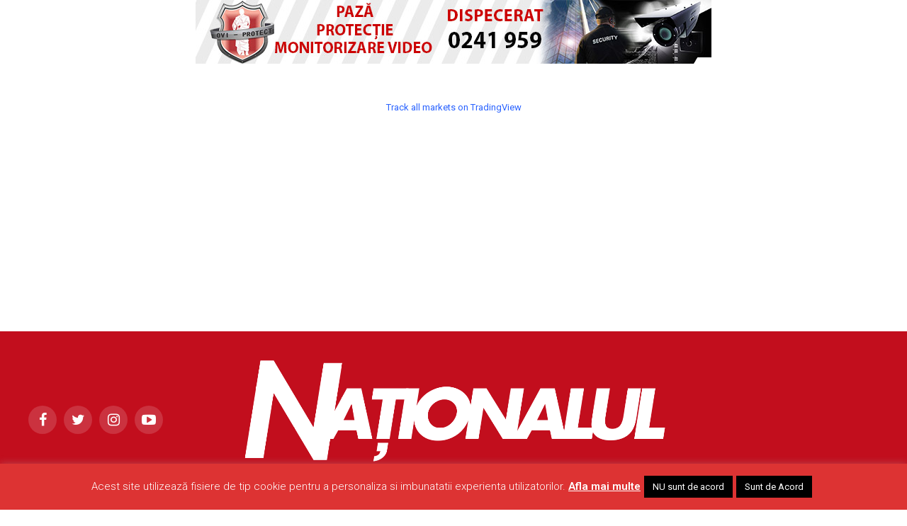

--- FILE ---
content_type: text/html; charset=UTF-8
request_url: https://www.nationalul.ro/2018/04/23/tehnicieni-reparatii-navigatii-auto-cele-mai-bune-servicii/
body_size: 35126
content:
<!DOCTYPE html>
<html lang="ro-RO">
<head>
<meta charset="UTF-8" >
<meta name="viewport" id="viewport" content="width=device-width, initial-scale=1.0, maximum-scale=1.0, minimum-scale=1.0, user-scalable=no" />
<link rel="shortcut icon" href="https://www.nationalul.ro/wp-content/uploads/2024/08/LOGONATIONALULv2favicon.png" /><link rel="pingback" href="https://www.nationalul.ro/xmlrpc.php" />
<meta property="og:type" content="article" />
					<meta property="og:image" content="https://www.nationalul.ro/wp-content/uploads/2018/04/navigatie-auto-bmw-1000x600.jpg" />
		<meta name="twitter:image" content="https://www.nationalul.ro/wp-content/uploads/2018/04/navigatie-auto-bmw-1000x600.jpg" />
	<meta property="og:url" content="https://www.nationalul.ro/2018/04/23/tehnicieni-reparatii-navigatii-auto-cele-mai-bune-servicii/" />
<meta property="og:title" content="Tehnicieni reparatii navigatii auto. Cele mai bune servicii." />
<meta property="og:description" content="Suntem tehnicieni in reparatii navigatii auto pentru masini ca VW, BMW, Mercedes, Skoda. Cunoastem tehnicile necesare pentru reparatii durabile. Mai este nevoie de sisteme de navigatie incorporate? Acum cativa ani, un sistem de navigatie built-in era o optiune importanta atunci cand cumparai o masina. Te ajuta sa nu te pierzi prin trafic si sa deslusesti [&hellip;]" />
<meta name="twitter:card" content="summary">
<meta name="twitter:url" content="https://www.nationalul.ro/2018/04/23/tehnicieni-reparatii-navigatii-auto-cele-mai-bune-servicii/">
<meta name="twitter:title" content="Tehnicieni reparatii navigatii auto. Cele mai bune servicii.">
<meta name="twitter:description" content="Suntem tehnicieni in reparatii navigatii auto pentru masini ca VW, BMW, Mercedes, Skoda. Cunoastem tehnicile necesare pentru reparatii durabile. Mai este nevoie de sisteme de navigatie incorporate? Acum cativa ani, un sistem de navigatie built-in era o optiune importanta atunci cand cumparai o masina. Te ajuta sa nu te pierzi prin trafic si sa deslusesti [&hellip;]">
<meta name='robots' content='index, follow, max-image-preview:large, max-snippet:-1, max-video-preview:-1' />

	<!-- This site is optimized with the Yoast SEO plugin v23.3 - https://yoast.com/wordpress/plugins/seo/ -->
	<title>Tehnicieni reparatii navigatii auto. Cele mai bune servicii. - Ziarul Nationalul</title>
	<link rel="canonical" href="https://www.nationalul.ro/2018/04/23/tehnicieni-reparatii-navigatii-auto-cele-mai-bune-servicii/" />
	<meta property="og:locale" content="ro_RO" />
	<meta property="og:type" content="article" />
	<meta property="og:title" content="Tehnicieni reparatii navigatii auto. Cele mai bune servicii. - Ziarul Nationalul" />
	<meta property="og:description" content="Suntem tehnicieni in reparatii navigatii auto pentru masini ca VW, BMW, Mercedes, Skoda. Cunoastem tehnicile necesare pentru reparatii durabile. Mai este nevoie de sisteme de navigatie incorporate? Acum cativa ani, un sistem de navigatie built-in era o optiune importanta atunci cand cumparai o masina. Te ajuta sa nu te pierzi prin trafic si sa deslusesti [&hellip;]" />
	<meta property="og:url" content="https://www.nationalul.ro/2018/04/23/tehnicieni-reparatii-navigatii-auto-cele-mai-bune-servicii/" />
	<meta property="og:site_name" content="Ziarul Nationalul" />
	<meta property="article:published_time" content="2018-04-23T17:33:22+00:00" />
	<meta property="article:modified_time" content="2018-04-23T17:33:55+00:00" />
	<meta property="og:image" content="https://www.nationalul.ro/wp-content/uploads/2018/04/navigatie-auto-bmw.jpg" />
	<meta property="og:image:width" content="1600" />
	<meta property="og:image:height" content="1067" />
	<meta property="og:image:type" content="image/jpeg" />
	<meta name="author" content="b2bseo" />
	<meta name="twitter:card" content="summary_large_image" />
	<meta name="twitter:label1" content="Scris de" />
	<meta name="twitter:data1" content="b2bseo" />
	<meta name="twitter:label2" content="Timp estimat pentru citire" />
	<meta name="twitter:data2" content="2 minute" />
	<script type="application/ld+json" class="yoast-schema-graph">{"@context":"https://schema.org","@graph":[{"@type":"Article","@id":"https://www.nationalul.ro/2018/04/23/tehnicieni-reparatii-navigatii-auto-cele-mai-bune-servicii/#article","isPartOf":{"@id":"https://www.nationalul.ro/2018/04/23/tehnicieni-reparatii-navigatii-auto-cele-mai-bune-servicii/"},"author":{"name":"b2bseo","@id":"https://www.nationalul.ro/#/schema/person/7ff382b2622da9306cee51d374616088"},"headline":"Tehnicieni reparatii navigatii auto. Cele mai bune servicii.","datePublished":"2018-04-23T17:33:22+00:00","dateModified":"2018-04-23T17:33:55+00:00","mainEntityOfPage":{"@id":"https://www.nationalul.ro/2018/04/23/tehnicieni-reparatii-navigatii-auto-cele-mai-bune-servicii/"},"wordCount":481,"commentCount":0,"publisher":{"@id":"https://www.nationalul.ro/#organization"},"image":{"@id":"https://www.nationalul.ro/2018/04/23/tehnicieni-reparatii-navigatii-auto-cele-mai-bune-servicii/#primaryimage"},"thumbnailUrl":"https://www.nationalul.ro/wp-content/uploads/2018/04/navigatie-auto-bmw.jpg","articleSection":["Life"],"inLanguage":"ro-RO","potentialAction":[{"@type":"CommentAction","name":"Comment","target":["https://www.nationalul.ro/2018/04/23/tehnicieni-reparatii-navigatii-auto-cele-mai-bune-servicii/#respond"]}]},{"@type":"WebPage","@id":"https://www.nationalul.ro/2018/04/23/tehnicieni-reparatii-navigatii-auto-cele-mai-bune-servicii/","url":"https://www.nationalul.ro/2018/04/23/tehnicieni-reparatii-navigatii-auto-cele-mai-bune-servicii/","name":"Tehnicieni reparatii navigatii auto. Cele mai bune servicii. - Ziarul Nationalul","isPartOf":{"@id":"https://www.nationalul.ro/#website"},"primaryImageOfPage":{"@id":"https://www.nationalul.ro/2018/04/23/tehnicieni-reparatii-navigatii-auto-cele-mai-bune-servicii/#primaryimage"},"image":{"@id":"https://www.nationalul.ro/2018/04/23/tehnicieni-reparatii-navigatii-auto-cele-mai-bune-servicii/#primaryimage"},"thumbnailUrl":"https://www.nationalul.ro/wp-content/uploads/2018/04/navigatie-auto-bmw.jpg","datePublished":"2018-04-23T17:33:22+00:00","dateModified":"2018-04-23T17:33:55+00:00","breadcrumb":{"@id":"https://www.nationalul.ro/2018/04/23/tehnicieni-reparatii-navigatii-auto-cele-mai-bune-servicii/#breadcrumb"},"inLanguage":"ro-RO","potentialAction":[{"@type":"ReadAction","target":["https://www.nationalul.ro/2018/04/23/tehnicieni-reparatii-navigatii-auto-cele-mai-bune-servicii/"]}]},{"@type":"ImageObject","inLanguage":"ro-RO","@id":"https://www.nationalul.ro/2018/04/23/tehnicieni-reparatii-navigatii-auto-cele-mai-bune-servicii/#primaryimage","url":"https://www.nationalul.ro/wp-content/uploads/2018/04/navigatie-auto-bmw.jpg","contentUrl":"https://www.nationalul.ro/wp-content/uploads/2018/04/navigatie-auto-bmw.jpg","width":1600,"height":1067,"caption":"http://reparatiinavigatiiauto.ro/"},{"@type":"BreadcrumbList","@id":"https://www.nationalul.ro/2018/04/23/tehnicieni-reparatii-navigatii-auto-cele-mai-bune-servicii/#breadcrumb","itemListElement":[{"@type":"ListItem","position":1,"name":"Prima pagină","item":"https://www.nationalul.ro/"},{"@type":"ListItem","position":2,"name":"Tehnicieni reparatii navigatii auto. Cele mai bune servicii."}]},{"@type":"WebSite","@id":"https://www.nationalul.ro/#website","url":"https://www.nationalul.ro/","name":"Ziarul Nationalul","description":"Ziar online de opinie si ancheta","publisher":{"@id":"https://www.nationalul.ro/#organization"},"potentialAction":[{"@type":"SearchAction","target":{"@type":"EntryPoint","urlTemplate":"https://www.nationalul.ro/?s={search_term_string}"},"query-input":"required name=search_term_string"}],"inLanguage":"ro-RO"},{"@type":"Organization","@id":"https://www.nationalul.ro/#organization","name":"Nationalul.ro","url":"https://www.nationalul.ro/","logo":{"@type":"ImageObject","inLanguage":"ro-RO","@id":"https://www.nationalul.ro/#/schema/logo/image/","url":"https://www.nationalul.ro/wp-content/uploads/2017/08/nationalul-logo.png","contentUrl":"https://www.nationalul.ro/wp-content/uploads/2017/08/nationalul-logo.png","width":512,"height":512,"caption":"Nationalul.ro"},"image":{"@id":"https://www.nationalul.ro/#/schema/logo/image/"}},{"@type":"Person","@id":"https://www.nationalul.ro/#/schema/person/7ff382b2622da9306cee51d374616088","name":"b2bseo","image":{"@type":"ImageObject","inLanguage":"ro-RO","@id":"https://www.nationalul.ro/#/schema/person/image/","url":"https://www.nationalul.ro/wp-content/uploads/2024/08/LOGO-NATIONALUL-v2-favicon-96x96.png","contentUrl":"https://www.nationalul.ro/wp-content/uploads/2024/08/LOGO-NATIONALUL-v2-favicon-96x96.png","caption":"b2bseo"},"url":"https://www.nationalul.ro/author/alex-razvan/"}]}</script>
	<!-- / Yoast SEO plugin. -->


<link rel='dns-prefetch' href='//fonts.googleapis.com' />
<link rel="alternate" type="application/rss+xml" title="Ziarul Nationalul &raquo; Flux" href="https://www.nationalul.ro/feed/" />
<link rel="alternate" type="application/rss+xml" title="Ziarul Nationalul &raquo; Flux comentarii" href="https://www.nationalul.ro/comments/feed/" />
<link rel="alternate" type="application/rss+xml" title="Flux comentarii Ziarul Nationalul &raquo; Tehnicieni reparatii navigatii auto. Cele mai bune servicii." href="https://www.nationalul.ro/2018/04/23/tehnicieni-reparatii-navigatii-auto-cele-mai-bune-servicii/feed/" />
<script type="text/javascript">
/* <![CDATA[ */
window._wpemojiSettings = {"baseUrl":"https:\/\/s.w.org\/images\/core\/emoji\/14.0.0\/72x72\/","ext":".png","svgUrl":"https:\/\/s.w.org\/images\/core\/emoji\/14.0.0\/svg\/","svgExt":".svg","source":{"concatemoji":"https:\/\/www.nationalul.ro\/wp-includes\/js\/wp-emoji-release.min.js?ver=6.4.7"}};
/*! This file is auto-generated */
!function(i,n){var o,s,e;function c(e){try{var t={supportTests:e,timestamp:(new Date).valueOf()};sessionStorage.setItem(o,JSON.stringify(t))}catch(e){}}function p(e,t,n){e.clearRect(0,0,e.canvas.width,e.canvas.height),e.fillText(t,0,0);var t=new Uint32Array(e.getImageData(0,0,e.canvas.width,e.canvas.height).data),r=(e.clearRect(0,0,e.canvas.width,e.canvas.height),e.fillText(n,0,0),new Uint32Array(e.getImageData(0,0,e.canvas.width,e.canvas.height).data));return t.every(function(e,t){return e===r[t]})}function u(e,t,n){switch(t){case"flag":return n(e,"\ud83c\udff3\ufe0f\u200d\u26a7\ufe0f","\ud83c\udff3\ufe0f\u200b\u26a7\ufe0f")?!1:!n(e,"\ud83c\uddfa\ud83c\uddf3","\ud83c\uddfa\u200b\ud83c\uddf3")&&!n(e,"\ud83c\udff4\udb40\udc67\udb40\udc62\udb40\udc65\udb40\udc6e\udb40\udc67\udb40\udc7f","\ud83c\udff4\u200b\udb40\udc67\u200b\udb40\udc62\u200b\udb40\udc65\u200b\udb40\udc6e\u200b\udb40\udc67\u200b\udb40\udc7f");case"emoji":return!n(e,"\ud83e\udef1\ud83c\udffb\u200d\ud83e\udef2\ud83c\udfff","\ud83e\udef1\ud83c\udffb\u200b\ud83e\udef2\ud83c\udfff")}return!1}function f(e,t,n){var r="undefined"!=typeof WorkerGlobalScope&&self instanceof WorkerGlobalScope?new OffscreenCanvas(300,150):i.createElement("canvas"),a=r.getContext("2d",{willReadFrequently:!0}),o=(a.textBaseline="top",a.font="600 32px Arial",{});return e.forEach(function(e){o[e]=t(a,e,n)}),o}function t(e){var t=i.createElement("script");t.src=e,t.defer=!0,i.head.appendChild(t)}"undefined"!=typeof Promise&&(o="wpEmojiSettingsSupports",s=["flag","emoji"],n.supports={everything:!0,everythingExceptFlag:!0},e=new Promise(function(e){i.addEventListener("DOMContentLoaded",e,{once:!0})}),new Promise(function(t){var n=function(){try{var e=JSON.parse(sessionStorage.getItem(o));if("object"==typeof e&&"number"==typeof e.timestamp&&(new Date).valueOf()<e.timestamp+604800&&"object"==typeof e.supportTests)return e.supportTests}catch(e){}return null}();if(!n){if("undefined"!=typeof Worker&&"undefined"!=typeof OffscreenCanvas&&"undefined"!=typeof URL&&URL.createObjectURL&&"undefined"!=typeof Blob)try{var e="postMessage("+f.toString()+"("+[JSON.stringify(s),u.toString(),p.toString()].join(",")+"));",r=new Blob([e],{type:"text/javascript"}),a=new Worker(URL.createObjectURL(r),{name:"wpTestEmojiSupports"});return void(a.onmessage=function(e){c(n=e.data),a.terminate(),t(n)})}catch(e){}c(n=f(s,u,p))}t(n)}).then(function(e){for(var t in e)n.supports[t]=e[t],n.supports.everything=n.supports.everything&&n.supports[t],"flag"!==t&&(n.supports.everythingExceptFlag=n.supports.everythingExceptFlag&&n.supports[t]);n.supports.everythingExceptFlag=n.supports.everythingExceptFlag&&!n.supports.flag,n.DOMReady=!1,n.readyCallback=function(){n.DOMReady=!0}}).then(function(){return e}).then(function(){var e;n.supports.everything||(n.readyCallback(),(e=n.source||{}).concatemoji?t(e.concatemoji):e.wpemoji&&e.twemoji&&(t(e.twemoji),t(e.wpemoji)))}))}((window,document),window._wpemojiSettings);
/* ]]> */
</script>
<link rel='stylesheet' id='fifu-lazyload-style-css' href='https://www.nationalul.ro/wp-content/plugins/featured-image-from-url/includes/html/css/lazyload.css?ver=4.9.1' type='text/css' media='all' />
<style id='wp-emoji-styles-inline-css' type='text/css'>

	img.wp-smiley, img.emoji {
		display: inline !important;
		border: none !important;
		box-shadow: none !important;
		height: 1em !important;
		width: 1em !important;
		margin: 0 0.07em !important;
		vertical-align: -0.1em !important;
		background: none !important;
		padding: 0 !important;
	}
</style>
<link rel='stylesheet' id='wp-block-library-css' href='https://www.nationalul.ro/wp-includes/css/dist/block-library/style.min.css?ver=6.4.7' type='text/css' media='all' />
<style id='classic-theme-styles-inline-css' type='text/css'>
/*! This file is auto-generated */
.wp-block-button__link{color:#fff;background-color:#32373c;border-radius:9999px;box-shadow:none;text-decoration:none;padding:calc(.667em + 2px) calc(1.333em + 2px);font-size:1.125em}.wp-block-file__button{background:#32373c;color:#fff;text-decoration:none}
</style>
<style id='global-styles-inline-css' type='text/css'>
body{--wp--preset--color--black: #000000;--wp--preset--color--cyan-bluish-gray: #abb8c3;--wp--preset--color--white: #ffffff;--wp--preset--color--pale-pink: #f78da7;--wp--preset--color--vivid-red: #cf2e2e;--wp--preset--color--luminous-vivid-orange: #ff6900;--wp--preset--color--luminous-vivid-amber: #fcb900;--wp--preset--color--light-green-cyan: #7bdcb5;--wp--preset--color--vivid-green-cyan: #00d084;--wp--preset--color--pale-cyan-blue: #8ed1fc;--wp--preset--color--vivid-cyan-blue: #0693e3;--wp--preset--color--vivid-purple: #9b51e0;--wp--preset--gradient--vivid-cyan-blue-to-vivid-purple: linear-gradient(135deg,rgba(6,147,227,1) 0%,rgb(155,81,224) 100%);--wp--preset--gradient--light-green-cyan-to-vivid-green-cyan: linear-gradient(135deg,rgb(122,220,180) 0%,rgb(0,208,130) 100%);--wp--preset--gradient--luminous-vivid-amber-to-luminous-vivid-orange: linear-gradient(135deg,rgba(252,185,0,1) 0%,rgba(255,105,0,1) 100%);--wp--preset--gradient--luminous-vivid-orange-to-vivid-red: linear-gradient(135deg,rgba(255,105,0,1) 0%,rgb(207,46,46) 100%);--wp--preset--gradient--very-light-gray-to-cyan-bluish-gray: linear-gradient(135deg,rgb(238,238,238) 0%,rgb(169,184,195) 100%);--wp--preset--gradient--cool-to-warm-spectrum: linear-gradient(135deg,rgb(74,234,220) 0%,rgb(151,120,209) 20%,rgb(207,42,186) 40%,rgb(238,44,130) 60%,rgb(251,105,98) 80%,rgb(254,248,76) 100%);--wp--preset--gradient--blush-light-purple: linear-gradient(135deg,rgb(255,206,236) 0%,rgb(152,150,240) 100%);--wp--preset--gradient--blush-bordeaux: linear-gradient(135deg,rgb(254,205,165) 0%,rgb(254,45,45) 50%,rgb(107,0,62) 100%);--wp--preset--gradient--luminous-dusk: linear-gradient(135deg,rgb(255,203,112) 0%,rgb(199,81,192) 50%,rgb(65,88,208) 100%);--wp--preset--gradient--pale-ocean: linear-gradient(135deg,rgb(255,245,203) 0%,rgb(182,227,212) 50%,rgb(51,167,181) 100%);--wp--preset--gradient--electric-grass: linear-gradient(135deg,rgb(202,248,128) 0%,rgb(113,206,126) 100%);--wp--preset--gradient--midnight: linear-gradient(135deg,rgb(2,3,129) 0%,rgb(40,116,252) 100%);--wp--preset--font-size--small: 13px;--wp--preset--font-size--medium: 20px;--wp--preset--font-size--large: 36px;--wp--preset--font-size--x-large: 42px;--wp--preset--spacing--20: 0.44rem;--wp--preset--spacing--30: 0.67rem;--wp--preset--spacing--40: 1rem;--wp--preset--spacing--50: 1.5rem;--wp--preset--spacing--60: 2.25rem;--wp--preset--spacing--70: 3.38rem;--wp--preset--spacing--80: 5.06rem;--wp--preset--shadow--natural: 6px 6px 9px rgba(0, 0, 0, 0.2);--wp--preset--shadow--deep: 12px 12px 50px rgba(0, 0, 0, 0.4);--wp--preset--shadow--sharp: 6px 6px 0px rgba(0, 0, 0, 0.2);--wp--preset--shadow--outlined: 6px 6px 0px -3px rgba(255, 255, 255, 1), 6px 6px rgba(0, 0, 0, 1);--wp--preset--shadow--crisp: 6px 6px 0px rgba(0, 0, 0, 1);}:where(.is-layout-flex){gap: 0.5em;}:where(.is-layout-grid){gap: 0.5em;}body .is-layout-flow > .alignleft{float: left;margin-inline-start: 0;margin-inline-end: 2em;}body .is-layout-flow > .alignright{float: right;margin-inline-start: 2em;margin-inline-end: 0;}body .is-layout-flow > .aligncenter{margin-left: auto !important;margin-right: auto !important;}body .is-layout-constrained > .alignleft{float: left;margin-inline-start: 0;margin-inline-end: 2em;}body .is-layout-constrained > .alignright{float: right;margin-inline-start: 2em;margin-inline-end: 0;}body .is-layout-constrained > .aligncenter{margin-left: auto !important;margin-right: auto !important;}body .is-layout-constrained > :where(:not(.alignleft):not(.alignright):not(.alignfull)){max-width: var(--wp--style--global--content-size);margin-left: auto !important;margin-right: auto !important;}body .is-layout-constrained > .alignwide{max-width: var(--wp--style--global--wide-size);}body .is-layout-flex{display: flex;}body .is-layout-flex{flex-wrap: wrap;align-items: center;}body .is-layout-flex > *{margin: 0;}body .is-layout-grid{display: grid;}body .is-layout-grid > *{margin: 0;}:where(.wp-block-columns.is-layout-flex){gap: 2em;}:where(.wp-block-columns.is-layout-grid){gap: 2em;}:where(.wp-block-post-template.is-layout-flex){gap: 1.25em;}:where(.wp-block-post-template.is-layout-grid){gap: 1.25em;}.has-black-color{color: var(--wp--preset--color--black) !important;}.has-cyan-bluish-gray-color{color: var(--wp--preset--color--cyan-bluish-gray) !important;}.has-white-color{color: var(--wp--preset--color--white) !important;}.has-pale-pink-color{color: var(--wp--preset--color--pale-pink) !important;}.has-vivid-red-color{color: var(--wp--preset--color--vivid-red) !important;}.has-luminous-vivid-orange-color{color: var(--wp--preset--color--luminous-vivid-orange) !important;}.has-luminous-vivid-amber-color{color: var(--wp--preset--color--luminous-vivid-amber) !important;}.has-light-green-cyan-color{color: var(--wp--preset--color--light-green-cyan) !important;}.has-vivid-green-cyan-color{color: var(--wp--preset--color--vivid-green-cyan) !important;}.has-pale-cyan-blue-color{color: var(--wp--preset--color--pale-cyan-blue) !important;}.has-vivid-cyan-blue-color{color: var(--wp--preset--color--vivid-cyan-blue) !important;}.has-vivid-purple-color{color: var(--wp--preset--color--vivid-purple) !important;}.has-black-background-color{background-color: var(--wp--preset--color--black) !important;}.has-cyan-bluish-gray-background-color{background-color: var(--wp--preset--color--cyan-bluish-gray) !important;}.has-white-background-color{background-color: var(--wp--preset--color--white) !important;}.has-pale-pink-background-color{background-color: var(--wp--preset--color--pale-pink) !important;}.has-vivid-red-background-color{background-color: var(--wp--preset--color--vivid-red) !important;}.has-luminous-vivid-orange-background-color{background-color: var(--wp--preset--color--luminous-vivid-orange) !important;}.has-luminous-vivid-amber-background-color{background-color: var(--wp--preset--color--luminous-vivid-amber) !important;}.has-light-green-cyan-background-color{background-color: var(--wp--preset--color--light-green-cyan) !important;}.has-vivid-green-cyan-background-color{background-color: var(--wp--preset--color--vivid-green-cyan) !important;}.has-pale-cyan-blue-background-color{background-color: var(--wp--preset--color--pale-cyan-blue) !important;}.has-vivid-cyan-blue-background-color{background-color: var(--wp--preset--color--vivid-cyan-blue) !important;}.has-vivid-purple-background-color{background-color: var(--wp--preset--color--vivid-purple) !important;}.has-black-border-color{border-color: var(--wp--preset--color--black) !important;}.has-cyan-bluish-gray-border-color{border-color: var(--wp--preset--color--cyan-bluish-gray) !important;}.has-white-border-color{border-color: var(--wp--preset--color--white) !important;}.has-pale-pink-border-color{border-color: var(--wp--preset--color--pale-pink) !important;}.has-vivid-red-border-color{border-color: var(--wp--preset--color--vivid-red) !important;}.has-luminous-vivid-orange-border-color{border-color: var(--wp--preset--color--luminous-vivid-orange) !important;}.has-luminous-vivid-amber-border-color{border-color: var(--wp--preset--color--luminous-vivid-amber) !important;}.has-light-green-cyan-border-color{border-color: var(--wp--preset--color--light-green-cyan) !important;}.has-vivid-green-cyan-border-color{border-color: var(--wp--preset--color--vivid-green-cyan) !important;}.has-pale-cyan-blue-border-color{border-color: var(--wp--preset--color--pale-cyan-blue) !important;}.has-vivid-cyan-blue-border-color{border-color: var(--wp--preset--color--vivid-cyan-blue) !important;}.has-vivid-purple-border-color{border-color: var(--wp--preset--color--vivid-purple) !important;}.has-vivid-cyan-blue-to-vivid-purple-gradient-background{background: var(--wp--preset--gradient--vivid-cyan-blue-to-vivid-purple) !important;}.has-light-green-cyan-to-vivid-green-cyan-gradient-background{background: var(--wp--preset--gradient--light-green-cyan-to-vivid-green-cyan) !important;}.has-luminous-vivid-amber-to-luminous-vivid-orange-gradient-background{background: var(--wp--preset--gradient--luminous-vivid-amber-to-luminous-vivid-orange) !important;}.has-luminous-vivid-orange-to-vivid-red-gradient-background{background: var(--wp--preset--gradient--luminous-vivid-orange-to-vivid-red) !important;}.has-very-light-gray-to-cyan-bluish-gray-gradient-background{background: var(--wp--preset--gradient--very-light-gray-to-cyan-bluish-gray) !important;}.has-cool-to-warm-spectrum-gradient-background{background: var(--wp--preset--gradient--cool-to-warm-spectrum) !important;}.has-blush-light-purple-gradient-background{background: var(--wp--preset--gradient--blush-light-purple) !important;}.has-blush-bordeaux-gradient-background{background: var(--wp--preset--gradient--blush-bordeaux) !important;}.has-luminous-dusk-gradient-background{background: var(--wp--preset--gradient--luminous-dusk) !important;}.has-pale-ocean-gradient-background{background: var(--wp--preset--gradient--pale-ocean) !important;}.has-electric-grass-gradient-background{background: var(--wp--preset--gradient--electric-grass) !important;}.has-midnight-gradient-background{background: var(--wp--preset--gradient--midnight) !important;}.has-small-font-size{font-size: var(--wp--preset--font-size--small) !important;}.has-medium-font-size{font-size: var(--wp--preset--font-size--medium) !important;}.has-large-font-size{font-size: var(--wp--preset--font-size--large) !important;}.has-x-large-font-size{font-size: var(--wp--preset--font-size--x-large) !important;}
.wp-block-navigation a:where(:not(.wp-element-button)){color: inherit;}
:where(.wp-block-post-template.is-layout-flex){gap: 1.25em;}:where(.wp-block-post-template.is-layout-grid){gap: 1.25em;}
:where(.wp-block-columns.is-layout-flex){gap: 2em;}:where(.wp-block-columns.is-layout-grid){gap: 2em;}
.wp-block-pullquote{font-size: 1.5em;line-height: 1.6;}
</style>
<link rel='stylesheet' id='cookie-law-info-css' href='https://www.nationalul.ro/wp-content/plugins/cookie-law-info/legacy/public/css/cookie-law-info-public.css?ver=3.2.6' type='text/css' media='all' />
<link rel='stylesheet' id='cookie-law-info-gdpr-css' href='https://www.nationalul.ro/wp-content/plugins/cookie-law-info/legacy/public/css/cookie-law-info-gdpr.css?ver=3.2.6' type='text/css' media='all' />
<link rel='stylesheet' id='wp_automatic_gallery_style-css' href='https://www.nationalul.ro/wp-content/plugins/wp-automatic/css/wp-automatic.css?ver=1.0.0' type='text/css' media='all' />
<link rel='stylesheet' id='mvp-custom-style-css' href='https://www.nationalul.ro/wp-content/themes/zox-news/style.css?ver=6.4.7' type='text/css' media='all' />
<style id='mvp-custom-style-inline-css' type='text/css'>


#mvp-wallpaper {
	background: url() no-repeat 50% 0;
	}

#mvp-foot-copy a {
	color: #0be6af;
	}

#mvp-content-main p a,
.mvp-post-add-main p a {
	box-shadow: inset 0 -4px 0 #0be6af;
	}

#mvp-content-main p a:hover,
.mvp-post-add-main p a:hover {
	background: #0be6af;
	}

a,
a:visited,
.post-info-name a,
.woocommerce .woocommerce-breadcrumb a {
	color: #ff005b;
	}

#mvp-side-wrap a:hover {
	color: #ff005b;
	}

.mvp-fly-top:hover,
.mvp-vid-box-wrap,
ul.mvp-soc-mob-list li.mvp-soc-mob-com {
	background: #0be6af;
	}

nav.mvp-fly-nav-menu ul li.menu-item-has-children:after,
.mvp-feat1-left-wrap span.mvp-cd-cat,
.mvp-widget-feat1-top-story span.mvp-cd-cat,
.mvp-widget-feat2-left-cont span.mvp-cd-cat,
.mvp-widget-dark-feat span.mvp-cd-cat,
.mvp-widget-dark-sub span.mvp-cd-cat,
.mvp-vid-wide-text span.mvp-cd-cat,
.mvp-feat2-top-text span.mvp-cd-cat,
.mvp-feat3-main-story span.mvp-cd-cat,
.mvp-feat3-sub-text span.mvp-cd-cat,
.mvp-feat4-main-text span.mvp-cd-cat,
.woocommerce-message:before,
.woocommerce-info:before,
.woocommerce-message:before {
	color: #0be6af;
	}

#searchform input,
.mvp-authors-name {
	border-bottom: 1px solid #0be6af;
	}

.mvp-fly-top:hover {
	border-top: 1px solid #0be6af;
	border-left: 1px solid #0be6af;
	border-bottom: 1px solid #0be6af;
	}

.woocommerce .widget_price_filter .ui-slider .ui-slider-handle,
.woocommerce #respond input#submit.alt,
.woocommerce a.button.alt,
.woocommerce button.button.alt,
.woocommerce input.button.alt,
.woocommerce #respond input#submit.alt:hover,
.woocommerce a.button.alt:hover,
.woocommerce button.button.alt:hover,
.woocommerce input.button.alt:hover {
	background-color: #0be6af;
	}

.woocommerce-error,
.woocommerce-info,
.woocommerce-message {
	border-top-color: #0be6af;
	}

ul.mvp-feat1-list-buts li.active span.mvp-feat1-list-but,
span.mvp-widget-home-title,
span.mvp-post-cat,
span.mvp-feat1-pop-head {
	background: #c20e1d;
	}

.woocommerce span.onsale {
	background-color: #c20e1d;
	}

.mvp-widget-feat2-side-more-but,
.woocommerce .star-rating span:before,
span.mvp-prev-next-label,
.mvp-cat-date-wrap .sticky {
	color: #c20e1d !important;
	}

#mvp-main-nav-top,
#mvp-fly-wrap,
.mvp-soc-mob-right,
#mvp-main-nav-small-cont {
	background: #c20e1d;
	}

#mvp-main-nav-small .mvp-fly-but-wrap span,
#mvp-main-nav-small .mvp-search-but-wrap span,
.mvp-nav-top-left .mvp-fly-but-wrap span,
#mvp-fly-wrap .mvp-fly-but-wrap span {
	background: #ffffff;
	}

.mvp-nav-top-right .mvp-nav-search-but,
span.mvp-fly-soc-head,
.mvp-soc-mob-right i,
#mvp-main-nav-small span.mvp-nav-search-but,
#mvp-main-nav-small .mvp-nav-menu ul li a  {
	color: #ffffff;
	}

#mvp-main-nav-small .mvp-nav-menu ul li.menu-item-has-children a:after {
	border-color: #ffffff transparent transparent transparent;
	}

#mvp-nav-top-wrap span.mvp-nav-search-but:hover,
#mvp-main-nav-small span.mvp-nav-search-but:hover {
	color: #0be6af;
	}

#mvp-nav-top-wrap .mvp-fly-but-wrap:hover span,
#mvp-main-nav-small .mvp-fly-but-wrap:hover span,
span.mvp-woo-cart-num:hover {
	background: #0be6af;
	}

#mvp-main-nav-bot-cont {
	background: #ffffff;
	}

#mvp-nav-bot-wrap .mvp-fly-but-wrap span,
#mvp-nav-bot-wrap .mvp-search-but-wrap span {
	background: #000000;
	}

#mvp-nav-bot-wrap span.mvp-nav-search-but,
#mvp-nav-bot-wrap .mvp-nav-menu ul li a {
	color: #000000;
	}

#mvp-nav-bot-wrap .mvp-nav-menu ul li.menu-item-has-children a:after {
	border-color: #000000 transparent transparent transparent;
	}

.mvp-nav-menu ul li:hover a {
	border-bottom: 5px solid #0be6af;
	}

#mvp-nav-bot-wrap .mvp-fly-but-wrap:hover span {
	background: #0be6af;
	}

#mvp-nav-bot-wrap span.mvp-nav-search-but:hover {
	color: #0be6af;
	}

body,
.mvp-feat1-feat-text p,
.mvp-feat2-top-text p,
.mvp-feat3-main-text p,
.mvp-feat3-sub-text p,
#searchform input,
.mvp-author-info-text,
span.mvp-post-excerpt,
.mvp-nav-menu ul li ul.sub-menu li a,
nav.mvp-fly-nav-menu ul li a,
.mvp-ad-label,
span.mvp-feat-caption,
.mvp-post-tags a,
.mvp-post-tags a:visited,
span.mvp-author-box-name a,
#mvp-author-box-text p,
.mvp-post-gallery-text p,
ul.mvp-soc-mob-list li span,
#comments,
h3#reply-title,
h2.comments,
#mvp-foot-copy p,
span.mvp-fly-soc-head,
.mvp-post-tags-header,
span.mvp-prev-next-label,
span.mvp-post-add-link-but,
#mvp-comments-button a,
#mvp-comments-button span.mvp-comment-but-text,
.woocommerce ul.product_list_widget span.product-title,
.woocommerce ul.product_list_widget li a,
.woocommerce #reviews #comments ol.commentlist li .comment-text p.meta,
.woocommerce div.product p.price,
.woocommerce div.product p.price ins,
.woocommerce div.product p.price del,
.woocommerce ul.products li.product .price del,
.woocommerce ul.products li.product .price ins,
.woocommerce ul.products li.product .price,
.woocommerce #respond input#submit,
.woocommerce a.button,
.woocommerce button.button,
.woocommerce input.button,
.woocommerce .widget_price_filter .price_slider_amount .button,
.woocommerce span.onsale,
.woocommerce-review-link,
#woo-content p.woocommerce-result-count,
.woocommerce div.product .woocommerce-tabs ul.tabs li a,
a.mvp-inf-more-but,
span.mvp-cont-read-but,
span.mvp-cd-cat,
span.mvp-cd-date,
.mvp-feat4-main-text p,
span.mvp-woo-cart-num,
span.mvp-widget-home-title2,
.wp-caption,
#mvp-content-main p.wp-caption-text,
.gallery-caption,
.mvp-post-add-main p.wp-caption-text,
#bbpress-forums,
#bbpress-forums p,
.protected-post-form input,
#mvp-feat6-text p {
	font-family: 'Roboto', sans-serif;
	}

.mvp-blog-story-text p,
span.mvp-author-page-desc,
#mvp-404 p,
.mvp-widget-feat1-bot-text p,
.mvp-widget-feat2-left-text p,
.mvp-flex-story-text p,
.mvp-search-text p,
#mvp-content-main p,
.mvp-post-add-main p,
.rwp-summary,
.rwp-u-review__comment,
.mvp-feat5-mid-main-text p,
.mvp-feat5-small-main-text p {
	font-family: 'PT Serif', sans-serif;
	}

.mvp-nav-menu ul li a,
#mvp-foot-menu ul li a {
	font-family: 'Oswald', sans-serif;
	}


.mvp-feat1-sub-text h2,
.mvp-feat1-pop-text h2,
.mvp-feat1-list-text h2,
.mvp-widget-feat1-top-text h2,
.mvp-widget-feat1-bot-text h2,
.mvp-widget-dark-feat-text h2,
.mvp-widget-dark-sub-text h2,
.mvp-widget-feat2-left-text h2,
.mvp-widget-feat2-right-text h2,
.mvp-blog-story-text h2,
.mvp-flex-story-text h2,
.mvp-vid-wide-more-text p,
.mvp-prev-next-text p,
.mvp-related-text,
.mvp-post-more-text p,
h2.mvp-authors-latest a,
.mvp-feat2-bot-text h2,
.mvp-feat3-sub-text h2,
.mvp-feat3-main-text h2,
.mvp-feat4-main-text h2,
.mvp-feat5-text h2,
.mvp-feat5-mid-main-text h2,
.mvp-feat5-small-main-text h2,
.mvp-feat5-mid-sub-text h2,
#mvp-feat6-text h2 {
	font-family: 'Oswald', sans-serif;
	}

.mvp-feat2-top-text h2,
.mvp-feat1-feat-text h2,
h1.mvp-post-title,
h1.mvp-post-title-wide,
.mvp-drop-nav-title h4,
#mvp-content-main blockquote p,
.mvp-post-add-main blockquote p,
#mvp-404 h1,
#woo-content h1.page-title,
.woocommerce div.product .product_title,
.woocommerce ul.products li.product h3 {
	font-family: 'Oswald', sans-serif;
	}

span.mvp-feat1-pop-head,
.mvp-feat1-pop-text:before,
span.mvp-feat1-list-but,
span.mvp-widget-home-title,
.mvp-widget-feat2-side-more,
span.mvp-post-cat,
span.mvp-page-head,
h1.mvp-author-top-head,
.mvp-authors-name,
#mvp-content-main h1,
#mvp-content-main h2,
#mvp-content-main h3,
#mvp-content-main h4,
#mvp-content-main h5,
#mvp-content-main h6,
.woocommerce .related h2,
.woocommerce div.product .woocommerce-tabs .panel h2,
.woocommerce div.product .product_title,
.mvp-feat5-side-list .mvp-feat1-list-img:after {
	font-family: 'Roboto', sans-serif;
	}

	

	.mvp-vid-box-wrap,
	.mvp-feat1-left-wrap span.mvp-cd-cat,
	.mvp-widget-feat1-top-story span.mvp-cd-cat,
	.mvp-widget-feat2-left-cont span.mvp-cd-cat,
	.mvp-widget-dark-feat span.mvp-cd-cat,
	.mvp-widget-dark-sub span.mvp-cd-cat,
	.mvp-vid-wide-text span.mvp-cd-cat,
	.mvp-feat2-top-text span.mvp-cd-cat,
	.mvp-feat3-main-story span.mvp-cd-cat {
		color: #fff;
		}
		

	.mvp-nav-links {
		display: none;
		}
		
</style>
<link rel='stylesheet' id='mvp-reset-css' href='https://www.nationalul.ro/wp-content/themes/zox-news/css/reset.css?ver=6.4.7' type='text/css' media='all' />
<link rel='stylesheet' id='fontawesome-css' href='https://www.nationalul.ro/wp-content/themes/zox-news/font-awesome/css/font-awesome.css?ver=6.4.7' type='text/css' media='all' />
<link rel='stylesheet' id='mvp-fonts-css' href='//fonts.googleapis.com/css?family=Advent+Pro%3A700%26subset%3Dlatin%2Clatin-ext%2Ccyrillic%2Ccyrillic-ext%2Cgreek-ext%2Cgreek%2Cvietnamese%7COpen+Sans%3A700%26subset%3Dlatin%2Clatin-ext%2Ccyrillic%2Ccyrillic-ext%2Cgreek-ext%2Cgreek%2Cvietnamese%7CAnton%3A400%26subset%3Dlatin%2Clatin-ext%2Ccyrillic%2Ccyrillic-ext%2Cgreek-ext%2Cgreek%2Cvietnamese%7COswald%3A100%2C200%2C300%2C400%2C500%2C600%2C700%2C800%2C900%26subset%3Dlatin%2Clatin-ext%2Ccyrillic%2Ccyrillic-ext%2Cgreek-ext%2Cgreek%2Cvietnamese%7COswald%3A100%2C200%2C300%2C400%2C500%2C600%2C700%2C800%2C900%26subset%3Dlatin%2Clatin-ext%2Ccyrillic%2Ccyrillic-ext%2Cgreek-ext%2Cgreek%2Cvietnamese%7CRoboto%3A100%2C200%2C300%2C400%2C500%2C600%2C700%2C800%2C900%26subset%3Dlatin%2Clatin-ext%2Ccyrillic%2Ccyrillic-ext%2Cgreek-ext%2Cgreek%2Cvietnamese%7CRoboto%3A100%2C200%2C300%2C400%2C500%2C600%2C700%2C800%2C900%26subset%3Dlatin%2Clatin-ext%2Ccyrillic%2Ccyrillic-ext%2Cgreek-ext%2Cgreek%2Cvietnamese%7CPT+Serif%3A100%2C200%2C300%2C400%2C500%2C600%2C700%2C800%2C900%26subset%3Dlatin%2Clatin-ext%2Ccyrillic%2Ccyrillic-ext%2Cgreek-ext%2Cgreek%2Cvietnamese%7COswald%3A100%2C200%2C300%2C400%2C500%2C600%2C700%2C800%2C900%26subset%3Dlatin%2Clatin-ext%2Ccyrillic%2Ccyrillic-ext%2Cgreek-ext%2Cgreek%2Cvietnamese' type='text/css' media='all' />
<link rel='stylesheet' id='mvp-media-queries-css' href='https://www.nationalul.ro/wp-content/themes/zox-news/css/media-queries.css?ver=6.4.7' type='text/css' media='all' />
<script type="text/javascript" src="https://www.nationalul.ro/wp-includes/js/jquery/jquery.min.js?ver=3.7.1" id="jquery-core-js"></script>
<script type="text/javascript" src="https://www.nationalul.ro/wp-includes/js/jquery/jquery-migrate.min.js?ver=3.4.1" id="jquery-migrate-js"></script>
<script type="text/javascript" src="https://www.nationalul.ro/wp-content/plugins/featured-image-from-url/includes/html/js/lazyload.js?ver=4.9.1" id="fifu-lazyload-js-js"></script>
<script type="text/javascript" id="cookie-law-info-js-extra">
/* <![CDATA[ */
var Cli_Data = {"nn_cookie_ids":[],"cookielist":[],"non_necessary_cookies":[],"ccpaEnabled":"","ccpaRegionBased":"","ccpaBarEnabled":"","strictlyEnabled":["necessary","obligatoire"],"ccpaType":"gdpr","js_blocking":"","custom_integration":"","triggerDomRefresh":"","secure_cookies":""};
var cli_cookiebar_settings = {"animate_speed_hide":"500","animate_speed_show":"500","background":"#dd3333","border":"#b1a6a6c2","border_on":"","button_1_button_colour":"#000","button_1_button_hover":"#000000","button_1_link_colour":"#fff","button_1_as_button":"1","button_1_new_win":"","button_2_button_colour":"#333","button_2_button_hover":"#292929","button_2_link_colour":"#ffffff","button_2_as_button":"","button_2_hidebar":"","button_3_button_colour":"#000","button_3_button_hover":"#000000","button_3_link_colour":"#fff","button_3_as_button":"1","button_3_new_win":"","button_4_button_colour":"#000","button_4_button_hover":"#000000","button_4_link_colour":"#62a329","button_4_as_button":"","button_7_button_colour":"#61a229","button_7_button_hover":"#4e8221","button_7_link_colour":"#fff","button_7_as_button":"1","button_7_new_win":"","font_family":"inherit","header_fix":"","notify_animate_hide":"1","notify_animate_show":"","notify_div_id":"#cookie-law-info-bar","notify_position_horizontal":"right","notify_position_vertical":"bottom","scroll_close":"","scroll_close_reload":"","accept_close_reload":"","reject_close_reload":"","showagain_tab":"1","showagain_background":"#fff","showagain_border":"#000","showagain_div_id":"#cookie-law-info-again","showagain_x_position":"100px","text":"#ffffff","show_once_yn":"","show_once":"10000","logging_on":"","as_popup":"","popup_overlay":"1","bar_heading_text":"","cookie_bar_as":"banner","popup_showagain_position":"bottom-right","widget_position":"left"};
var log_object = {"ajax_url":"https:\/\/www.nationalul.ro\/wp-admin\/admin-ajax.php"};
/* ]]> */
</script>
<script type="text/javascript" src="https://www.nationalul.ro/wp-content/plugins/cookie-law-info/legacy/public/js/cookie-law-info-public.js?ver=3.2.6" id="cookie-law-info-js"></script>
<script type="text/javascript" src="https://www.nationalul.ro/wp-content/plugins/wp-automatic/js/main-front.js?ver=6.4.7" id="wp_automatic_gallery-js"></script>
<link rel="https://api.w.org/" href="https://www.nationalul.ro/wp-json/" /><link rel="alternate" type="application/json" href="https://www.nationalul.ro/wp-json/wp/v2/posts/32942" /><link rel="EditURI" type="application/rsd+xml" title="RSD" href="https://www.nationalul.ro/xmlrpc.php?rsd" />
<meta name="generator" content="WordPress 6.4.7" />
<link rel='shortlink' href='https://www.nationalul.ro/?p=32942' />
<link rel="alternate" type="application/json+oembed" href="https://www.nationalul.ro/wp-json/oembed/1.0/embed?url=https%3A%2F%2Fwww.nationalul.ro%2F2018%2F04%2F23%2Ftehnicieni-reparatii-navigatii-auto-cele-mai-bune-servicii%2F" />
<link rel="alternate" type="text/xml+oembed" href="https://www.nationalul.ro/wp-json/oembed/1.0/embed?url=https%3A%2F%2Fwww.nationalul.ro%2F2018%2F04%2F23%2Ftehnicieni-reparatii-navigatii-auto-cele-mai-bune-servicii%2F&#038;format=xml" />
<meta property="fb:app_id" content=""/><link rel='preconnect' href='https://i0.wp.com/' crossorigin><link rel='dns-prefetch' href='https://i0.wp.com/'><link rel='preconnect' href='https://i1.wp.com/' crossorigin><link rel='dns-prefetch' href='https://i1.wp.com/'><link rel='preconnect' href='https://i2.wp.com/' crossorigin><link rel='dns-prefetch' href='https://i2.wp.com/'><link rel='preconnect' href='https://i3.wp.com/' crossorigin><link rel='dns-prefetch' href='https://i3.wp.com/'></head>
<body class="post-template-default single single-post postid-32942 single-format-standard">
	<div id="mvp-fly-wrap">
	<div id="mvp-fly-menu-top" class="left relative">
		<div class="mvp-fly-top-out left relative">
			<div class="mvp-fly-top-in">
				<div id="mvp-fly-logo" class="left relative">
											<a href="https://www.nationalul.ro/"><img src="https://www.nationalul.ro/wp-content/uploads/2024/09/LOGONATIONALULv2-2-1.png" alt="Ziarul Nationalul" data-rjs="2" /></a>
									</div><!--mvp-fly-logo-->
			</div><!--mvp-fly-top-in-->
			<div class="mvp-fly-but-wrap mvp-fly-but-menu mvp-fly-but-click">
				<span></span>
				<span></span>
				<span></span>
				<span></span>
			</div><!--mvp-fly-but-wrap-->
		</div><!--mvp-fly-top-out-->
	</div><!--mvp-fly-menu-top-->
	<div id="mvp-fly-menu-wrap">
		<nav class="mvp-fly-nav-menu left relative">
			<div class="menu-td-demo-header-menu-container"><ul id="menu-td-demo-header-menu" class="menu"><li id="menu-item-29" class="menu-item menu-item-type-post_type menu-item-object-page menu-item-home menu-item-29"><a href="https://www.nationalul.ro/">Acasa</a></li>
<li id="menu-item-32" class="menu-item menu-item-type-custom menu-item-object-custom menu-item-32"><a href="#">Stirea Zilei</a></li>
<li id="menu-item-30" class="menu-item menu-item-type-custom menu-item-object-custom menu-item-30"><a href="#">Actualitate</a></li>
<li id="menu-item-31" class="menu-item menu-item-type-custom menu-item-object-custom menu-item-31"><a href="#">Social</a></li>
<li id="menu-item-243" class="menu-item menu-item-type-taxonomy menu-item-object-category menu-item-243"><a href="https://www.nationalul.ro/category/politica/">Politica</a></li>
<li id="menu-item-324" class="menu-item menu-item-type-taxonomy menu-item-object-category menu-item-324"><a href="https://www.nationalul.ro/category/economie/">Economie</a></li>
<li id="menu-item-24545" class="menu-item menu-item-type-taxonomy menu-item-object-category menu-item-24545"><a href="https://www.nationalul.ro/category/coruptie/">Coruptie</a></li>
<li id="menu-item-82465" class="menu-item menu-item-type-taxonomy menu-item-object-category menu-item-82465"><a href="https://www.nationalul.ro/category/comunicate/">Comunicate</a></li>
<li id="menu-item-105322" class="menu-item menu-item-type-post_type menu-item-object-page menu-item-105322"><a href="https://www.nationalul.ro/gdpr/">GDPR</a></li>
<li id="menu-item-105323" class="menu-item menu-item-type-post_type menu-item-object-page menu-item-105323"><a href="https://www.nationalul.ro/redactia/">Redactia</a></li>
<li id="menu-item-105324" class="menu-item menu-item-type-post_type menu-item-object-page menu-item-105324"><a href="https://www.nationalul.ro/contact/">Contact</a></li>
<li id="menu-item-105325" class="menu-item menu-item-type-post_type menu-item-object-page menu-item-105325"><a href="https://www.nationalul.ro/comunicate-de-presa/">Comunicate de presa</a></li>
</ul></div>		</nav>
	</div><!--mvp-fly-menu-wrap-->
	<div id="mvp-fly-soc-wrap">
		<span class="mvp-fly-soc-head">Connect with us</span>
		<ul class="mvp-fly-soc-list left relative">
							<li><a href="https://www.facebook.com/Nationalulro-266361893878759/" target="_blank" class="fa fa-facebook fa-2"></a></li>
										<li><a href="" target="_blank" class="fa fa-twitter fa-2"></a></li>
										<li><a href="" target="_blank" class="fa fa-pinterest-p fa-2"></a></li>
										<li><a href="" target="_blank" class="fa fa-instagram fa-2"></a></li>
										<li><a href="" target="_blank" class="fa fa-google-plus fa-2"></a></li>
										<li><a href="" target="_blank" class="fa fa-youtube-play fa-2"></a></li>
										<li><a href="" target="_blank" class="fa fa-linkedin fa-2"></a></li>
										<li><a href="" target="_blank" class="fa fa-tumblr fa-2"></a></li>
					</ul>
	</div><!--mvp-fly-soc-wrap-->
</div><!--mvp-fly-wrap-->	<div id="mvp-site" class="left relative">
		<div id="mvp-search-wrap">
			<div id="mvp-search-box">
				<form method="get" id="searchform" action="https://www.nationalul.ro/">
	<input type="text" name="s" id="s" value="Cauta" onfocus='if (this.value == "Cauta") { this.value = ""; }' onblur='if (this.value == "") { this.value = "Cauta"; }' />
	<input type="hidden" id="searchsubmit" value="Cauta" />
</form>			</div><!--mvp-search-box-->
			<div class="mvp-search-but-wrap mvp-search-click">
				<span></span>
				<span></span>
			</div><!--mvp-search-but-wrap-->
		</div><!--mvp-search-wrap-->
				<div id="mvp-site-wall" class="left relative">
											<div id="mvp-leader-wrap">
					<figure class="wp-block-image size-full"><img src="https://www.nationalul.ro/wp-content/uploads/2024/08/ovi-protect.jpg" alt="" class="wp-image-105376"/></figure>
<!-- TradingView Widget BEGIN -->
<div class="tradingview-widget-container">
  <div class="tradingview-widget-container__widget"></div>
  <div class="tradingview-widget-copyright"><a href="https://www.tradingview.com/" rel="noopener nofollow" target="_blank"><span class="blue-text">Track all markets on TradingView</span></a></div>
  <script type="text/javascript" src="https://s3.tradingview.com/external-embedding/embed-widget-ticker-tape.js" async>
  {
  "symbols": [
    {
      "proName": "FOREXCOM:SPXUSD",
      "title": "S&P 500 Index"
    },
    {
      "proName": "FOREXCOM:NSXUSD",
      "title": "US 100 Cash CFD"
    },
    {
      "proName": "FX_IDC:EURUSD",
      "title": "EUR to USD"
    },
    {
      "proName": "BITSTAMP:BTCUSD",
      "title": "Bitcoin"
    },
    {
      "proName": "BITSTAMP:ETHUSD",
      "title": "Ethereum"
    }
  ],
  "showSymbolLogo": false,
  "isTransparent": false,
  "displayMode": "adaptive",
  "colorTheme": "light",
  "locale": "en"
}
  </script>
</div>
<!-- TradingView Widget END -->
				</div><!--mvp-leader-wrap-->
										<div id="mvp-site-main" class="left relative">
			<header id="mvp-main-head-wrap" class="left relative">
									<nav id="mvp-main-nav-wrap" class="left relative">
						<div id="mvp-main-nav-top" class="left relative">
							<div class="mvp-main-box">
								<div id="mvp-nav-top-wrap" class="left relative">
									<div class="mvp-nav-top-right-out left relative">
										<div class="mvp-nav-top-right-in">
											<div class="mvp-nav-top-cont left relative">
												<div class="mvp-nav-top-left-out relative">
													<div class="mvp-nav-top-left">
														<div class="mvp-nav-soc-wrap">
																															<a href="https://www.facebook.com/Nationalulro-266361893878759/" target="_blank"><span class="mvp-nav-soc-but fa fa-facebook fa-2"></span></a>
																																														<a href="ttps://www.facebook.com/Nationalulro-266361893878759/" target="_blank"><span class="mvp-nav-soc-but fa fa-twitter fa-2"></span></a>
																																														<a href="ttps://www.facebook.com/Nationalulro-266361893878759/" target="_blank"><span class="mvp-nav-soc-but fa fa-instagram fa-2"></span></a>
																																														<a href="ttps://www.facebook.com/Nationalulro-266361893878759/" target="_blank"><span class="mvp-nav-soc-but fa fa-youtube-play fa-2"></span></a>
																													</div><!--mvp-nav-soc-wrap-->
														<div class="mvp-fly-but-wrap mvp-fly-but-click left relative">
															<span></span>
															<span></span>
															<span></span>
															<span></span>
														</div><!--mvp-fly-but-wrap-->
													</div><!--mvp-nav-top-left-->
													<div class="mvp-nav-top-left-in">
														<div class="mvp-nav-top-mid left relative" itemscope itemtype="http://schema.org/Organization">
																															<a class="mvp-nav-logo-reg" itemprop="url" href="https://www.nationalul.ro/"><img itemprop="logo" src="https://www.nationalul.ro/wp-content/uploads/2025/10/NCISIVNAIONAL1.png" alt="Ziarul Nationalul" data-rjs="2" /></a>
																																														<a class="mvp-nav-logo-small" href="https://www.nationalul.ro/"><img src="https://www.nationalul.ro/wp-content/uploads/2024/09/LOGONATIONALULv2-2-1.png" alt="Ziarul Nationalul" data-rjs="2" /></a>
																																														<h2 class="mvp-logo-title">Ziarul Nationalul</h2>
																																														<div class="mvp-drop-nav-title left">
																	<h4>Tehnicieni reparatii navigatii auto. Cele mai bune servicii.</h4>
																</div><!--mvp-drop-nav-title-->
																													</div><!--mvp-nav-top-mid-->
													</div><!--mvp-nav-top-left-in-->
												</div><!--mvp-nav-top-left-out-->
											</div><!--mvp-nav-top-cont-->
										</div><!--mvp-nav-top-right-in-->
										<div class="mvp-nav-top-right">
																						<span class="mvp-nav-search-but fa fa-search fa-2 mvp-search-click"></span>
										</div><!--mvp-nav-top-right-->
									</div><!--mvp-nav-top-right-out-->
								</div><!--mvp-nav-top-wrap-->
							</div><!--mvp-main-box-->
						</div><!--mvp-main-nav-top-->
						<div id="mvp-main-nav-bot" class="left relative">
							<div id="mvp-main-nav-bot-cont" class="left">
								<div class="mvp-main-box">
									<div id="mvp-nav-bot-wrap" class="left">
										<div class="mvp-nav-bot-right-out left">
											<div class="mvp-nav-bot-right-in">
												<div class="mvp-nav-bot-cont left">
													<div class="mvp-nav-bot-left-out">
														<div class="mvp-nav-bot-left left relative">
															<div class="mvp-fly-but-wrap mvp-fly-but-click left relative">
																<span></span>
																<span></span>
																<span></span>
																<span></span>
															</div><!--mvp-fly-but-wrap-->
														</div><!--mvp-nav-bot-left-->
														<div class="mvp-nav-bot-left-in">
															<div class="mvp-nav-menu left">
																<div class="menu-td-demo-header-menu-container"><ul id="menu-td-demo-header-menu-1" class="menu"><li class="menu-item menu-item-type-post_type menu-item-object-page menu-item-home menu-item-29"><a href="https://www.nationalul.ro/">Acasa</a></li>
<li class="menu-item menu-item-type-custom menu-item-object-custom menu-item-32"><a href="#">Stirea Zilei</a></li>
<li class="menu-item menu-item-type-custom menu-item-object-custom menu-item-30"><a href="#">Actualitate</a></li>
<li class="menu-item menu-item-type-custom menu-item-object-custom menu-item-31"><a href="#">Social</a></li>
<li class="menu-item menu-item-type-taxonomy menu-item-object-category menu-item-243"><a href="https://www.nationalul.ro/category/politica/">Politica</a></li>
<li class="menu-item menu-item-type-taxonomy menu-item-object-category menu-item-324"><a href="https://www.nationalul.ro/category/economie/">Economie</a></li>
<li class="menu-item menu-item-type-taxonomy menu-item-object-category menu-item-24545"><a href="https://www.nationalul.ro/category/coruptie/">Coruptie</a></li>
<li class="menu-item menu-item-type-taxonomy menu-item-object-category menu-item-82465"><a href="https://www.nationalul.ro/category/comunicate/">Comunicate</a></li>
<li class="menu-item menu-item-type-post_type menu-item-object-page menu-item-105322"><a href="https://www.nationalul.ro/gdpr/">GDPR</a></li>
<li class="menu-item menu-item-type-post_type menu-item-object-page menu-item-105323"><a href="https://www.nationalul.ro/redactia/">Redactia</a></li>
<li class="menu-item menu-item-type-post_type menu-item-object-page menu-item-105324"><a href="https://www.nationalul.ro/contact/">Contact</a></li>
<li class="menu-item menu-item-type-post_type menu-item-object-page menu-item-105325"><a href="https://www.nationalul.ro/comunicate-de-presa/">Comunicate de presa</a></li>
</ul></div>															</div><!--mvp-nav-menu-->
														</div><!--mvp-nav-bot-left-in-->
													</div><!--mvp-nav-bot-left-out-->
												</div><!--mvp-nav-bot-cont-->
											</div><!--mvp-nav-bot-right-in-->
											<div class="mvp-nav-bot-right left relative">
												<span class="mvp-nav-search-but fa fa-search fa-2 mvp-search-click"></span>
											</div><!--mvp-nav-bot-right-->
										</div><!--mvp-nav-bot-right-out-->
									</div><!--mvp-nav-bot-wrap-->
								</div><!--mvp-main-nav-bot-cont-->
							</div><!--mvp-main-box-->
						</div><!--mvp-main-nav-bot-->
					</nav><!--mvp-main-nav-wrap-->
							</header><!--mvp-main-head-wrap-->
			<div id="mvp-main-body-wrap" class="left relative"><article id="mvp-article-wrap" itemscope itemtype="http://schema.org/NewsArticle">
			<meta itemscope itemprop="mainEntityOfPage"  itemType="https://schema.org/WebPage" itemid="https://www.nationalul.ro/2018/04/23/tehnicieni-reparatii-navigatii-auto-cele-mai-bune-servicii/"/>
						<div id="mvp-article-cont" class="left relative">
			<div class="mvp-main-box">
				<div id="mvp-post-main" class="left relative">
										<div class="mvp-post-main-out left relative">
						<div class="mvp-post-main-in">
							<div id="mvp-post-content" class="left relative">
																	<header id="mvp-post-head" class="left relative">
										<h3 class="mvp-post-cat left relative"><a class="mvp-post-cat-link" href="https://www.nationalul.ro/category/life/"><span class="mvp-post-cat left">Life</span></a></h3>
										<h1 class="mvp-post-title left entry-title" itemprop="headline">Tehnicieni reparatii navigatii auto. Cele mai bune servicii.</h1>
																															<div class="mvp-author-info-wrap left relative">
												<div class="mvp-author-info-thumb left relative">
													<img width="46" height="46" src="https://www.nationalul.ro/wp-content/uploads/2024/08/LOGO-NATIONALUL-v2-favicon-48x48.png" class="avatar avatar-46 photo" alt="" decoding="async" srcset="https://www.nationalul.ro/wp-content/uploads/2024/08/LOGO-NATIONALUL-v2-favicon-48x48.png 48w, https://www.nationalul.ro/wp-content/uploads/2024/08/LOGO-NATIONALUL-v2-favicon-150x150.png 150w, https://www.nationalul.ro/wp-content/uploads/2024/08/LOGO-NATIONALUL-v2-favicon-80x80.png 80w, https://www.nationalul.ro/wp-content/uploads/2024/08/LOGO-NATIONALUL-v2-favicon-24x24.png 24w, https://www.nationalul.ro/wp-content/uploads/2024/08/LOGO-NATIONALUL-v2-favicon-96x96.png 96w" sizes="(max-width: 46px) 100vw, 46px" />												</div><!--mvp-author-info-thumb-->
												<div class="mvp-author-info-text left relative">
													<div class="mvp-author-info-date left relative">
														<p>Publicat</p> <span class="mvp-post-date">acum 8 ani</span> <p>pe</p> <span class="mvp-post-date updated"><time class="post-date updated" itemprop="datePublished" datetime="2018-04-23">aprilie 23, 2018</time></span>
														<meta itemprop="dateModified" content="2018-04-23"/>
													</div><!--mvp-author-info-date-->
													<div class="mvp-author-info-name left relative" itemprop="author" itemscope itemtype="https://schema.org/Person">
														<p>De</p> <span class="author-name vcard fn author" itemprop="name"><a href="https://www.nationalul.ro/author/alex-razvan/" title="Articole de b2bseo" rel="author">b2bseo</a></span> <a href="" class="mvp-twit-but" target="_blank"><span class="mvp-author-info-twit-but"><i class="fa fa-twitter fa-2"></i></span></a>
													</div><!--mvp-author-info-name-->
												</div><!--mvp-author-info-text-->
											</div><!--mvp-author-info-wrap-->
																			</header>
																																																														<div id="mvp-post-feat-img" class="left relative mvp-post-feat-img-wide2" itemprop="image" itemscope itemtype="https://schema.org/ImageObject">
												<img width="1600" height="1067" src="https://www.nationalul.ro/wp-content/uploads/2018/04/navigatie-auto-bmw.jpg" class="attachment- size- wp-post-image" alt="Tehnicieni reparatii navigatii auto. Cele mai bune servicii." title="Tehnicieni reparatii navigatii auto. Cele mai bune servicii." decoding="async" fetchpriority="high" srcset="https://www.nationalul.ro/wp-content/uploads/2018/04/navigatie-auto-bmw.jpg 1600w, https://www.nationalul.ro/wp-content/uploads/2018/04/navigatie-auto-bmw-300x200.jpg 300w, https://www.nationalul.ro/wp-content/uploads/2018/04/navigatie-auto-bmw-768x512.jpg 768w, https://www.nationalul.ro/wp-content/uploads/2018/04/navigatie-auto-bmw-1024x683.jpg 1024w" sizes="(max-width: 1600px) 100vw, 1600px" />																								<meta itemprop="url" content="https://www.nationalul.ro/wp-content/uploads/2018/04/navigatie-auto-bmw-1000x600.jpg">
												<meta itemprop="width" content="1000">
												<meta itemprop="height" content="600">
											</div><!--mvp-post-feat-img-->
																																																														<div id="mvp-content-wrap" class="left relative">
									<div class="mvp-post-soc-out right relative">
																																		<div class="mvp-post-soc-wrap left relative">
		<ul class="mvp-post-soc-list left relative">
			<a href="#" onclick="window.open('http://www.facebook.com/sharer.php?u=https://www.nationalul.ro/2018/04/23/tehnicieni-reparatii-navigatii-auto-cele-mai-bune-servicii/&amp;t=Tehnicieni reparatii navigatii auto. Cele mai bune servicii.', 'facebookShare', 'width=626,height=436'); return false;" title="Share on Facebook">
			<li class="mvp-post-soc-fb">
				<i class="fa fa-2 fa-facebook" aria-hidden="true"></i>
			</li>
			</a>
			<a href="#" onclick="window.open('http://twitter.com/share?text=Tehnicieni reparatii navigatii auto. Cele mai bune servicii. -&amp;url=https://www.nationalul.ro/2018/04/23/tehnicieni-reparatii-navigatii-auto-cele-mai-bune-servicii/', 'twitterShare', 'width=626,height=436'); return false;" title="Tweet This Post">
			<li class="mvp-post-soc-twit">
				<i class="fa fa-2 fa-twitter" aria-hidden="true"></i>
			</li>
			</a>
			<a href="#" onclick="window.open('http://pinterest.com/pin/create/button/?url=https://www.nationalul.ro/2018/04/23/tehnicieni-reparatii-navigatii-auto-cele-mai-bune-servicii/&amp;media=https://www.nationalul.ro/wp-content/uploads/2018/04/navigatie-auto-bmw-1000x600.jpg&amp;description=Tehnicieni reparatii navigatii auto. Cele mai bune servicii.', 'pinterestShare', 'width=750,height=350'); return false;" title="Pin This Post">
			<li class="mvp-post-soc-pin">
				<i class="fa fa-2 fa-pinterest-p" aria-hidden="true"></i>
			</li>
			</a>
			<a href="mailto:?subject=Tehnicieni reparatii navigatii auto. Cele mai bune servicii.&amp;BODY=I found this article interesting and thought of sharing it with you. Check it out: https://www.nationalul.ro/2018/04/23/tehnicieni-reparatii-navigatii-auto-cele-mai-bune-servicii/">
			<li class="mvp-post-soc-email">
				<i class="fa fa-2 fa-envelope" aria-hidden="true"></i>
			</li>
			</a>
												<a href="https://www.nationalul.ro/2018/04/23/tehnicieni-reparatii-navigatii-auto-cele-mai-bune-servicii/#respond">
					<li class="mvp-post-soc-com mvp-com-click">
						<i class="fa fa-2 fa-commenting" aria-hidden="true"></i>
					</li>
					</a>
									</ul>
	</div><!--mvp-post-soc-wrap-->
	<div id="mvp-soc-mob-wrap">
		<div class="mvp-soc-mob-out left relative">
			<div class="mvp-soc-mob-in">
				<div class="mvp-soc-mob-left left relative">
					<ul class="mvp-soc-mob-list left relative">
						<a href="#" onclick="window.open('http://www.facebook.com/sharer.php?u=https://www.nationalul.ro/2018/04/23/tehnicieni-reparatii-navigatii-auto-cele-mai-bune-servicii/&amp;t=Tehnicieni reparatii navigatii auto. Cele mai bune servicii.', 'facebookShare', 'width=626,height=436'); return false;" title="Share on Facebook">
						<li class="mvp-soc-mob-fb">
							<i class="fa fa-facebook" aria-hidden="true"></i><span class="mvp-soc-mob-fb">Share</span>
						</li>
						</a>
						<a href="#" onclick="window.open('http://twitter.com/share?text=Tehnicieni reparatii navigatii auto. Cele mai bune servicii. -&amp;url=https://www.nationalul.ro/2018/04/23/tehnicieni-reparatii-navigatii-auto-cele-mai-bune-servicii/', 'twitterShare', 'width=626,height=436'); return false;" title="Tweet This Post">
						<li class="mvp-soc-mob-twit">
							<i class="fa fa-twitter" aria-hidden="true"></i><span class="mvp-soc-mob-fb">Tweet</span>
						</li>
						</a>
						<a href="#" onclick="window.open('http://pinterest.com/pin/create/button/?url=https://www.nationalul.ro/2018/04/23/tehnicieni-reparatii-navigatii-auto-cele-mai-bune-servicii/&amp;media=https://www.nationalul.ro/wp-content/uploads/2018/04/navigatie-auto-bmw-1000x600.jpg&amp;description=Tehnicieni reparatii navigatii auto. Cele mai bune servicii.', 'pinterestShare', 'width=750,height=350'); return false;" title="Pin This Post">
						<li class="mvp-soc-mob-pin">
							<i class="fa fa-pinterest-p" aria-hidden="true"></i>
						</li>
						</a>
						<a href="whatsapp://send?text=Tehnicieni reparatii navigatii auto. Cele mai bune servicii. https://www.nationalul.ro/2018/04/23/tehnicieni-reparatii-navigatii-auto-cele-mai-bune-servicii/"><div class="whatsapp-share"><span class="whatsapp-but1">
						<li class="mvp-soc-mob-what">
							<i class="fa fa-whatsapp" aria-hidden="true"></i>
						</li>
						</a>
						<a href="mailto:?subject=Tehnicieni reparatii navigatii auto. Cele mai bune servicii.&amp;BODY=I found this article interesting and thought of sharing it with you. Check it out: https://www.nationalul.ro/2018/04/23/tehnicieni-reparatii-navigatii-auto-cele-mai-bune-servicii/">
						<li class="mvp-soc-mob-email">
							<i class="fa fa-envelope-o" aria-hidden="true"></i>
						</li>
						</a>
																					<a href="https://www.nationalul.ro/2018/04/23/tehnicieni-reparatii-navigatii-auto-cele-mai-bune-servicii/#respond">
								<li class="mvp-soc-mob-com mvp-com-click">
									<i class="fa fa-comment-o" aria-hidden="true"></i>
								</li>
								</a>
																		</ul>
				</div><!--mvp-soc-mob-left-->
			</div><!--mvp-soc-mob-in-->
			<div class="mvp-soc-mob-right left relative">
				<i class="fa fa-ellipsis-h" aria-hidden="true"></i>
			</div><!--mvp-soc-mob-right-->
		</div><!--mvp-soc-mob-out-->
	</div><!--mvp-soc-mob-wrap-->
																															<div class="mvp-post-soc-in">
											<div id="mvp-content-body" class="left relative">
												<div id="mvp-content-body-top" class=left relative">
																																							<div id="mvp-content-main" class="left relative">
														<p style="text-align: justify">Suntem tehnicieni in reparatii navigatii auto pentru masini ca VW, BMW, Mercedes, Skoda. Cunoastem tehnicile necesare pentru reparatii durabile.</p>
<p style="text-align: justify">Mai este nevoie de sisteme de navigatie incorporate?</p>
<p style="text-align: justify">Acum cativa ani, un sistem de navigatie built-in era o optiune importanta atunci cand cumparai o masina. Te ajuta sa nu te pierzi prin trafic si sa deslusesti mai bine itele drumurilor publice, impanzite cu provocari la fiecare intersectie. Si nu doar atat. Ii imbunatatea valoarea de revanzare si arata minunat pe bordul masinii. Dar azi in epoca smartphone-urilor, oare mai avem nevoie de sisteme de navigatie auto?</p>
<p style="text-align: justify">In continuare, specialistii in reparatii navigatii auto au ales sa enumere cateva avantaje si dezavantaje ale GPS-ului auto integrat.</p>
<div id="attachment_32943" style="width: 750px" class="wp-caption alignnone"><a href="http://reparatiinavigatiiauto.ro/"><img loading="lazy" decoding="async" aria-describedby="caption-attachment-32943" src="[data-uri]" fifu-lazy="1" fifu-data-sizes="auto" fifu-data-srcset="https://i2.wp.com/www.nationalul.ro/wp-content/uploads/2018/04/navigatie-auto-bmw-1024x683.jpg?ssl=1&w=75&resize=75&ssl=1 75w, https://i2.wp.com/www.nationalul.ro/wp-content/uploads/2018/04/navigatie-auto-bmw-1024x683.jpg?ssl=1&w=100&resize=100&ssl=1 100w, https://i2.wp.com/www.nationalul.ro/wp-content/uploads/2018/04/navigatie-auto-bmw-1024x683.jpg?ssl=1&w=150&resize=150&ssl=1 150w, https://i2.wp.com/www.nationalul.ro/wp-content/uploads/2018/04/navigatie-auto-bmw-1024x683.jpg?ssl=1&w=240&resize=240&ssl=1 240w, https://i2.wp.com/www.nationalul.ro/wp-content/uploads/2018/04/navigatie-auto-bmw-1024x683.jpg?ssl=1&w=320&resize=320&ssl=1 320w, https://i2.wp.com/www.nationalul.ro/wp-content/uploads/2018/04/navigatie-auto-bmw-1024x683.jpg?ssl=1&w=500&resize=500&ssl=1 500w, https://i2.wp.com/www.nationalul.ro/wp-content/uploads/2018/04/navigatie-auto-bmw-1024x683.jpg?ssl=1&w=640&resize=640&ssl=1 640w, https://i2.wp.com/www.nationalul.ro/wp-content/uploads/2018/04/navigatie-auto-bmw-1024x683.jpg?ssl=1&w=800&resize=800&ssl=1 800w, https://i2.wp.com/www.nationalul.ro/wp-content/uploads/2018/04/navigatie-auto-bmw-1024x683.jpg?ssl=1&w=1024&resize=1024&ssl=1 1024w, https://i2.wp.com/www.nationalul.ro/wp-content/uploads/2018/04/navigatie-auto-bmw-1024x683.jpg?ssl=1&w=1280&resize=1280&ssl=1 1280w, https://i2.wp.com/www.nationalul.ro/wp-content/uploads/2018/04/navigatie-auto-bmw-1024x683.jpg?ssl=1&w=1600&resize=1600&ssl=1 1600w" class="wp-image-32943 size-large" fifu-data-src="https://i2.wp.com/www.nationalul.ro/wp-content/uploads/2018/04/navigatie-auto-bmw-1024x683.jpg?ssl=1" alt="http://reparatiinavigatiiauto.ro/" width="740" height="494" /></a><p id="caption-attachment-32943" class="wp-caption-text">http://reparatiinavigatiiauto.ro/</p></div>
<p style="text-align: justify">Cost<br />
Acum cativa ani, o optiune tipica de sistem de navigatie auto varia intre 1500 si 3000 de dolari. Uneori chiar si mai mult. Alteori sistemele de navigatie veneau la pachet cu optiuni mai costisitoare, ceea ce le facea si mai scumpe.</p>
<p style="text-align: justify">Sistemele de navigatie de azi au preturi mai mici, ceea ce le face foarte atractive pentru cumparatori. Pai daca o masina cu GPS integrat costa doar putin mai mult, de ce sa nu profiti de acest avantaj? Sistemul de navigatie pe masina Ford Fusion 2013 de exemplu vine optional pentru circa 790 dolari pe un model deja echipat cu MyFord Touch. Asta inseamna ca este mult mai ieftin sa-ti cumperi o masina cu sistem de navigatie incorporat.</p>
<p style="text-align: justify">Desigur pentru unii soferi costul ramane inca prea scump. Acest lucru este cauzat de faptul ca multi proprietari de amsini moderne vor folosi in schimb sisteme de navigatie portabile sau smartphone-uri, care includ in mod normal o caracteristica de navigare. Lucrul acesta este cu atat mai valabil in cazul soferilor care nu se aventureaza in zone in care smartphone-urile isi pierd semnalul.</p>
<p style="text-align: justify">Prin urmare, va trebui sa cantariti costul unui sistem de navigatie pentru a decide daca este potrivit pentru dumneavoastra.</p>
<p style="text-align: justify">Comoditate<br />
Desi sistemele de navigatie nu sunt intotdeauna ieftine, in comparatie cu smartphone-urile mai ales, totusi ele raman mai convenabile. Acest lucru este cu atat mai adevarat cu cat folositi telefonul smart pentru muzica si pentru efectuarea apelurilor in timp ce conduceti.</p>
<p style="text-align: justify">Daca acesta este cazul dumneavoastra, atunci s-ar putea sa doriti un sistem de navigatie auto integrat. In acest mod, puteti lasa telefonul smart conectat la boze sau il puteti tine la ureche si nu trebuie sa verificati constant pe unde conduceti. In definitiv, navigarea auto ofera directii clare care arata unde trebuie sa mergeti, ce drum cautati si cand trebuie sa va intoarceti &#8211; toate in aria dumneavoastra vizuala.</p>
<p style="text-align: justify">Sistemele de navigatie integrate nu au problema epuizarii bateriei &#8211; si spre deosebire de smartphone-uri, nu pierd semnalul. Deci daca obisnuiti sa conduceti pe distante lungi, atunci un sistem de navigatie integrat poate fi o idee excelenta.</p>
<p style="text-align: justify">Pentru reparatii navigatii auto contactati-ne.</p>
<div id="wpdevar_comment_4" style="width:100%;text-align:left;">
		<span style="padding: 10px;font-size:15px;font-family:Arial,Helvetica Neue,Helvetica,sans-serif;color:#000000;">Comentarii Facebook </span>
		<div class="fb-comments" data-href="https://www.nationalul.ro/2018/04/23/tehnicieni-reparatii-navigatii-auto-cele-mai-bune-servicii/" data-order-by="social" data-numposts="10" data-width="100%" style="display:block;"></div></div><style>#wpdevar_comment_4 span,#wpdevar_comment_4 iframe{width:100% !important;} #wpdevar_comment_4 iframe{max-height: 100% !important;}</style>																											</div><!--mvp-content-main-->
													<div id="mvp-content-bot" class="left">
																												<div class="mvp-post-tags">
															<span class="mvp-post-tags-header">Articole pe aceiasi tema:</span><span itemprop="keywords"></span>
														</div><!--mvp-post-tags-->
														<div class="posts-nav-link">
																													</div><!--posts-nav-link-->
																													<div id="mvp-prev-next-wrap" class="left relative">
																																	<div class="mvp-next-post-wrap right relative">
																		<a href="https://www.nationalul.ro/2018/04/24/singura-solutie-inc-o-revolutie-un-slogan-iluzoriu/" rel="bookmark">
																		<div class="mvp-prev-next-cont left relative">
																			<div class="mvp-next-cont-out left relative">
																				<div class="mvp-next-cont-in">
																					<div class="mvp-prev-next-text left relative">
																						<span class="mvp-prev-next-label left relative">Urmatorul</span>
																						<p>&#8222;Singura soluție, înc-o Revoluție!&#8221; &#8211; un slogan iluzoriu?</p>
																					</div><!--mvp-prev-next-text-->
																				</div><!--mvp-next-cont-in-->
																				<span class="mvp-next-arr fa fa-chevron-right right"></span>
																			</div><!--mvp-prev-next-out-->
																		</div><!--mvp-prev-next-cont-->
																		</a>
																	</div><!--mvp-next-post-wrap-->
																																																	<div class="mvp-prev-post-wrap left relative">
																		<a href="https://www.nationalul.ro/2018/04/23/o-scurta-prezentare-viitorului-act-legislativ-intitulat-strategia-romania-2040/" rel="bookmark">
																		<div class="mvp-prev-next-cont left relative">
																			<div class="mvp-prev-cont-out right relative">
																				<span class="mvp-prev-arr fa fa-chevron-left left"></span>
																				<div class="mvp-prev-cont-in">
																					<div class="mvp-prev-next-text left relative">
																						<span class="mvp-prev-next-label left relative">Nu ratati</span>
																						<p>O scurtă prezentare a viitorului act legislativ intitulat &#8222;Strategia România 2040&#8221;</p>
																					</div><!--mvp-prev-next-text-->
																				</div><!--mvp-prev-cont-in-->
																			</div><!--mvp-prev-cont-out-->
																		</div><!--mvp-prev-next-cont-->
																		</a>
																	</div><!--mvp-prev-post-wrap-->
																															</div><!--mvp-prev-next-wrap-->
																																											<div id="mvp-author-box-wrap" class="left relative">
																<div class="mvp-author-box-out right relative">
																	<div id="mvp-author-box-img" class="left relative">
																		<img width="60" height="60" src="https://www.nationalul.ro/wp-content/uploads/2024/08/LOGO-NATIONALUL-v2-favicon-80x80.png" class="avatar avatar-60 photo" alt="" decoding="async" loading="lazy" srcset="https://www.nationalul.ro/wp-content/uploads/2024/08/LOGO-NATIONALUL-v2-favicon-80x80.png 80w, https://www.nationalul.ro/wp-content/uploads/2024/08/LOGO-NATIONALUL-v2-favicon-150x150.png 150w, https://www.nationalul.ro/wp-content/uploads/2024/08/LOGO-NATIONALUL-v2-favicon-24x24.png 24w, https://www.nationalul.ro/wp-content/uploads/2024/08/LOGO-NATIONALUL-v2-favicon-48x48.png 48w, https://www.nationalul.ro/wp-content/uploads/2024/08/LOGO-NATIONALUL-v2-favicon-96x96.png 96w" sizes="(max-width: 60px) 100vw, 60px" />																	</div><!--mvp-author-box-img-->
																	<div class="mvp-author-box-in">
																		<div id="mvp-author-box-head" class="left relative">
																			<span class="mvp-author-box-name left relative"><a href="https://www.nationalul.ro/author/alex-razvan/" title="Articole de b2bseo" rel="author">b2bseo</a></span>
																			<div id="mvp-author-box-soc-wrap" class="left relative">
																																																																																																																																																															</div><!--mvp-author-box-soc-wrap-->
																		</div><!--mvp-author-box-head-->
																	</div><!--mvp-author-box-in-->
																</div><!--mvp-author-box-out-->
																<div id="mvp-author-box-text" class="left relative">
																	<p></p>
																</div><!--mvp-author-box-text-->
															</div><!--mvp-author-box-wrap-->
																												<div class="mvp-org-wrap" itemprop="publisher" itemscope itemtype="https://schema.org/Organization">
															<div class="mvp-org-logo" itemprop="logo" itemscope itemtype="https://schema.org/ImageObject">
																																	<img src="https://www.nationalul.ro/wp-content/uploads/2025/10/NCISIVNAIONAL1.png"/>
																	<meta itemprop="url" content="https://www.nationalul.ro/wp-content/uploads/2025/10/NCISIVNAIONAL1.png">
																															</div><!--mvp-org-logo-->
															<meta itemprop="name" content="Ziarul Nationalul">
														</div><!--mvp-org-wrap-->
													</div><!--mvp-content-bot-->
												</div><!--mvp-content-body-top-->
												<div class="mvp-cont-read-wrap">
																																																					<div id="mvp-related-posts" class="left relative">
															<h4 class="mvp-widget-home-title">
																<span class="mvp-widget-home-title">Iti recomandam</span>
															</h4>
																													</div><!--mvp-related-posts-->
																																																																						<div id="mvp-comments-button" class="left relative mvp-com-click">
																<span class="mvp-comment-but-text">Comenteaza si tu</span>
															</div><!--mvp-comments-button-->
															<div id="comments">
				
	
	<div id="respond" class="comment-respond">
		<h3 id="reply-title" class="comment-reply-title"><h4 class="mvp-widget-home-title"><span class="mvp-widget-home-title">Leave a Reply</span></h4> <small><a rel="nofollow" id="cancel-comment-reply-link" href="/2018/04/23/tehnicieni-reparatii-navigatii-auto-cele-mai-bune-servicii/#respond" style="display:none;">Anulează răspunsul</a></small></h3><form action="https://www.nationalul.ro/wp-comments-post.php" method="post" id="commentform" class="comment-form"><p class="comment-notes"><span id="email-notes">Adresa ta de email nu va fi publicată.</span> <span class="required-field-message">Câmpurile obligatorii sunt marcate cu <span class="required">*</span></span></p><p class="comment-form-comment"><label for="comment">Comentariu <span class="required">*</span></label> <textarea id="comment" name="comment" cols="45" rows="8" maxlength="65525" required="required"></textarea></p><p class="comment-form-author"><label for="author">Nume <span class="required">*</span></label> <input id="author" name="author" type="text" value="" size="30" maxlength="245" autocomplete="name" required="required" /></p>
<p class="comment-form-email"><label for="email">Email <span class="required">*</span></label> <input id="email" name="email" type="text" value="" size="30" maxlength="100" aria-describedby="email-notes" autocomplete="email" required="required" /></p>
<p class="comment-form-url"><label for="url">Site web</label> <input id="url" name="url" type="text" value="" size="30" maxlength="200" autocomplete="url" /></p>
<p class="comment-form-cookies-consent"><input id="wp-comment-cookies-consent" name="wp-comment-cookies-consent" type="checkbox" value="yes" /> <label for="wp-comment-cookies-consent">Salvează-mi numele, emailul și site-ul web în acest navigator pentru data viitoare când o să comentez.</label></p>
<p class="form-submit"><input name="submit" type="submit" id="submit" class="submit" value="Publică comentariul" /> <input type='hidden' name='comment_post_ID' value='32942' id='comment_post_ID' />
<input type='hidden' name='comment_parent' id='comment_parent' value='0' />
</p></form>	</div><!-- #respond -->
	
</div><!--comments-->																																							</div><!--mvp-cont-read-wrap-->
											</div><!--mvp-content-body-->
										</div><!--mvp-post-soc-in-->
									</div><!--mvp-post-soc-out-->
								</div><!--mvp-content-wrap-->
													<div id="mvp-post-add-box">
								<div id="mvp-post-add-wrap" class="left relative">
																			<div class="mvp-post-add-story left relative">
											<div class="mvp-post-add-head left relative">
												<h3 class="mvp-post-cat left relative"><a class="mvp-post-cat-link" href="https://www.nationalul.ro/category/life/"><span class="mvp-post-cat left">Life</span></a></h3>
												<h1 class="mvp-post-title left">Cum să profiți de timpul petrecut în mijloacele de transport în comun? În 2026 nu mai trebuie să simți că acest timp este pierdut</h1>
																																					<div class="mvp-author-info-wrap left relative">
														<div class="mvp-author-info-thumb left relative">
															<img alt='' src='https://secure.gravatar.com/avatar/8e7effab531c4f5a00aab6f1cecbc2e0?s=46&#038;d=mm&#038;r=g' srcset='https://secure.gravatar.com/avatar/8e7effab531c4f5a00aab6f1cecbc2e0?s=92&#038;d=mm&#038;r=g 2x' class='avatar avatar-46 photo' height='46' width='46' loading='lazy' decoding='async'/>														</div><!--mvp-author-info-thumb-->
														<div class="mvp-author-info-text left relative">
															<div class="mvp-author-info-date left relative">
																<p>Publicat</p> <span class="mvp-post-date">acum 4 zile</span> <p>pe</p> <span class="mvp-post-date">decembrie 31, 2025</span>
															</div><!--mvp-author-info-date-->
															<div class="mvp-author-info-name left relative">
																<p>De</p> <span class="author-name"><a href="https://www.nationalul.ro/author/oana/" title="Articole de Stan Oana" rel="author">Stan Oana</a></span> <a href="" class="mvp-twit-but" target="_blank"><span class="mvp-author-info-twit-but"><i class="fa fa-twitter fa-2"></i></span></a>
															</div><!--mvp-author-info-name-->
														</div><!--mvp-author-info-text-->
													</div><!--mvp-author-info-wrap-->
																							</div><!--mvp-post-add-head-->
											<div class="mvp-post-add-body left relative">
																																							<div class="mvp-post-add-img left relative">
															<img width="1280" height="853" src="https://www.nationalul.ro/wp-content/uploads/2025/12/Cum-sa-profiti-de-timpul-petrecut-in-mijloacele-de-transport-in-comun.jpg" class="attachment- size- wp-post-image" alt="Cum să profiți de timpul petrecut în mijloacele de transport în comun? În 2026 nu mai trebuie să simți că acest timp este pierdut" title="Cum să profiți de timpul petrecut în mijloacele de transport în comun? În 2026 nu mai trebuie să simți că acest timp este pierdut" decoding="async" loading="lazy" srcset="https://www.nationalul.ro/wp-content/uploads/2025/12/Cum-sa-profiti-de-timpul-petrecut-in-mijloacele-de-transport-in-comun.jpg 1280w, https://www.nationalul.ro/wp-content/uploads/2025/12/Cum-sa-profiti-de-timpul-petrecut-in-mijloacele-de-transport-in-comun-300x200.jpg 300w, https://www.nationalul.ro/wp-content/uploads/2025/12/Cum-sa-profiti-de-timpul-petrecut-in-mijloacele-de-transport-in-comun-1024x682.jpg 1024w, https://www.nationalul.ro/wp-content/uploads/2025/12/Cum-sa-profiti-de-timpul-petrecut-in-mijloacele-de-transport-in-comun-768x512.jpg 768w" sizes="(max-width: 1280px) 100vw, 1280px" />														</div><!--mvp-post-feat-img-->
																																																			<div class="mvp-post-add-cont left relative">
													<div class="mvp-post-add-main right relative">
														
<p>Sursa foto: Pexels.com</p>



<p>Pentru milioane de oameni, timpul petrecut zilnic în autobuze, metrouri, tramvaie sau trenuri este perceput ca un timp „mort”. Este acel interval dintre punctul A și punctul B în care simți că nu poți face mare lucru și în care zgomotul, aglomerația și oboseala îți consumă energia.</p>



<p>În 2026, însă, această perspectivă nu mai este necesară. Tehnologia, conținutul digital și o schimbare de mentalitate pot transforma complet modul în care trăiești aceste momente. Timpul petrecut în transportul în comun poate deveni un spațiu de creștere personală, relaxare sau chiar productivitate reală.</p>



<h2 class="wp-block-heading"><strong>De ce percepem transportul în comun ca timp pierdut?</strong></h2>



<p>Percepția de „timp pierdut” apare atunci când nu avem control. Nu alegem durata drumului, nu putem schimba condițiile și, de multe ori, nu avem energia cognitivă să facem ceva util.</p>



<p>Zgomotul constant, conversațiile din jur, anunțurile și mișcarea continuă creează un mediu fragmentat. Creierul intră într-o stare de supraviețuire ușoară, în care scopul principal este să ajungi la destinație, nu să te bucuri de proces. În lipsa unor instrumente potrivite, acest timp pare irosit.</p>



<h2 class="wp-block-heading"><strong>Schimbarea de perspectivă: transportul ca spațiu personal temporar</strong></h2>



<p>Primul pas pentru a profita de acest timp este schimbarea modului în care îl percepi. Transportul în comun nu trebuie să fie doar un disconfort inevitabil, ci poate deveni un spațiu personal temporar.</p>



<p>Este unul dintre puținele momente din zi în care nu ți se cere nimic în mod direct. Nimeni nu așteaptă un răspuns imediat, nu trebuie să rezolvi probleme urgente și nu ai responsabilități active. Această „pauză forțată” poate deveni extrem de valoroasă dacă este folosită conștient.</p>



<h2 class="wp-block-heading"><strong>Rolul tehnologiei în transformarea timpului de navetă</strong></h2>



<p>În 2026, accesul la conținut de calitate este mai simplu ca oricând. Cărți audio, podcasturi, cursuri online, aplicații de organizare sau meditație sunt disponibile direct de pe telefon.</p>



<p>Diferența nu o face tehnologia în sine, ci modul în care o folosești. Fără o structură clară, telefonul devine doar o sursă de scroll inutil. Cu un plan, însă, el se transformă într-un instrument de dezvoltare personală.</p>



<h2 class="wp-block-heading"><strong>Căștile wireless cu anularea zgomotului &#8211; un game changer real</strong></h2>



<p>Unul dintre cele mai importante elemente care pot schimba complet experiența transportului în comun este folosirea căștilor wireless cu anularea zgomotului. Ele nu sunt un simplu accesoriu, ci o soluție reală pentru controlul mediului.</p>



<p>Anularea activă a zgomotului reduce semnificativ sunetele de fond &#8211; motor, frâne, voci &#8211; permițând creierului să se relaxeze sau să se concentreze. Practic, creezi o „bulă” personală în mijlocul haosului urban, ceea ce îți oferă control și confort psihic. Poți <a href="https://www.all-audio.ro/">intra pe site-ul All-audio.ro</a>, distribuitorul autorizat Bose în România, și să îți alegi un model de căști potrivit preferințelor tale.</p>



<h2 class="wp-block-heading"><strong>Ascultarea de podcasturi &#8211; educație fără efort</strong></h2>



<p>Podcasturile sunt una dintre cele mai eficiente forme de învățare pasivă. În loc să consumi conținut fragmentat pe rețele sociale, poți asculta discuții structurate despre subiecte care te interesează cu adevărat.</p>



<p>Fie că este vorba despre dezvoltare personală, business, sănătate sau storytelling, podcasturile transformă timpul de navetă într-un spațiu de acumulare de idei. Cu ajutorul căștilor wireless cu anularea zgomotului, poți urmări firul conversației fără a fi distras de mediul exterior.</p>



<h2 class="wp-block-heading"><strong>Cărțile audio &#8211; lectură adaptată vieții urbane</strong></h2>



<p>Pentru mulți oameni, lipsa timpului este principalul motiv pentru care nu citesc. Cărțile audio rezolvă această problemă elegant.</p>



<p>Timpul petrecut în transport devine o extensie a timpului de lectură. În loc să „pierzi” 30-60 de minute pe zi, poți parcurge capitole întregi dintr-o carte. În 2026, bibliotecile audio sunt extrem de variate și accesibile, iar experiența este cu atât mai plăcută într-un mediu sonor controlat.</p>



<h2 class="wp-block-heading"><strong>Muzica ca instrument de reglare emoțională</strong></h2>



<p>Nu fiecare zi este potrivită pentru învățare sau productivitate. Uneori, cel mai bun lucru pe care îl poți face este să te deconectezi.</p>



<p>Muzica are un impact direct asupra stării emoționale. Playlisturile potrivite pot reduce stresul, îți pot regla energia sau te pot ajuta să faci tranziția între muncă și viața personală. Căștile wireless cu anularea zgomotului permit o experiență muzicală clară, fără a fi nevoie de volum ridicat, protejând astfel și sănătatea auditivă.</p>



<h2 class="wp-block-heading"><strong>Organizarea zilei</strong></h2>



<p>Transportul în comun poate deveni un spațiu ideal pentru reflecție și planificare. Fără a deschide laptopul, poți revizui prioritățile zilei sau poți face o evaluare a celei care se încheie.</p>



<p>Notele vocale, aplicațiile de task management sau chiar gândirea structurată pot fi integrate în această rutină. Lipsa stimulilor externi &#8211; facilitată de anularea zgomotului &#8211; îți permite să îți aduni gândurile mai clar decât într-un mediu zgomotos.</p>



<h2 class="wp-block-heading"><strong>Meditația și respirația conștientă în mișcare</strong></h2>



<p>Deși pare contraintuitiv, transportul în comun poate fi un spațiu bun pentru exerciții simple de respirație sau meditație ghidată.</p>



<p>Aplicațiile de mindfulness oferă sesiuni scurte, de 5-10 minute, perfecte pentru o călătorie. Cu ajutorul căștilor wireless cu anularea zgomotului, te poți detașa suficient de mediul exterior pentru a intra într-o stare de calm, chiar și într-un vagon aglomerat.</p>



<h2 class="wp-block-heading"><strong>Învățarea unei limbi străine din mers</strong></h2>



<p>Timpul petrecut zilnic în transport este ideal pentru expunere constantă la o limbă străină. Aplicațiile moderne folosesc lecții scurte, repetitive, care se potrivesc perfect cu durata unei navete.</p>



<p>Ascultarea dialogurilor, a pronunției corecte și repetarea activă sunt mult mai eficiente într-un mediu sonor controlat. În 2026, învățarea unei limbi nu mai necesită timp suplimentar, ci doar valorificarea timpului deja existent.</p>



<h2 class="wp-block-heading"><strong>De ce 2026 este momentul ideal pentru această schimbare?</strong></h2>



<p>Tehnologia este suficient de matură pentru a susține aceste obiceiuri fără efort. Dispozitivele sunt mai confortabile, aplicațiile mai inteligente, iar conținutul mai divers.</p>



<p>Ceea ce lipsește, de multe ori, nu sunt resursele, ci intenția. Odată ce alegi să tratezi timpul de transport ca pe o oportunitate, nu ca pe o povară, experiența se schimbă radical.</p>



<p>În 2026, timpul petrecut în mijloacele de transport în comun nu mai trebuie să fie perceput ca timp pierdut. Cu o schimbare de perspectivă, conținutul potrivit și instrumente precum căștile wireless cu anularea zgomotului, acest interval poate deveni unul dintre cele mai valoroase momente ale zilei.</p>



<p>Fie că alegi să înveți, să te relaxezi sau pur și simplu să te regăsești, naveta poate deveni un aliat, nu un inamic. Nu poți controla durata drumului, dar poți controla experiența. Iar asta face toată diferența.</p>
<div id="wpdevar_comment_5" style="width:100%;text-align:left;">
		<span style="padding: 10px;font-size:15px;font-family:Arial,Helvetica Neue,Helvetica,sans-serif;color:#000000;">Comentarii Facebook </span>
		<div class="fb-comments" data-href="https://www.nationalul.ro/2025/12/31/cum-sa-profiti-de-timpul-petrecut-in-mijloacele-de-transport-in-comun-in-2026-nu-mai-trebuie-sa-simti-ca-acest-timp-este-pierdut/" data-order-by="social" data-numposts="10" data-width="100%" style="display:block;"></div></div><style>#wpdevar_comment_5 span,#wpdevar_comment_5 iframe{width:100% !important;} #wpdevar_comment_5 iframe{max-height: 100% !important;}</style>													</div><!--mvp-post-add-main-->
													<div class="mvp-post-add-link">
														<a href="https://www.nationalul.ro/2025/12/31/cum-sa-profiti-de-timpul-petrecut-in-mijloacele-de-transport-in-comun-in-2026-nu-mai-trebuie-sa-simti-ca-acest-timp-este-pierdut/" rel="bookmark"><span class="mvp-post-add-link-but">Citeste in continuare</span></a>
													</div><!--mvp-post-add-link-->
												</div><!--mvp-post-add-cont-->
											</div><!--mvp-post-add-body-->
										</div><!--mvp-post-add-story-->
																			<div class="mvp-post-add-story left relative">
											<div class="mvp-post-add-head left relative">
												<h3 class="mvp-post-cat left relative"><a class="mvp-post-cat-link" href="https://www.nationalul.ro/category/life/"><span class="mvp-post-cat left">Life</span></a></h3>
												<h1 class="mvp-post-title left">Rinită: “răceala” care nu trece ușor și cum te protejezi de ea în sezonul rece</h1>
																																					<div class="mvp-author-info-wrap left relative">
														<div class="mvp-author-info-thumb left relative">
															<img alt='' src='https://secure.gravatar.com/avatar/8e7effab531c4f5a00aab6f1cecbc2e0?s=46&#038;d=mm&#038;r=g' srcset='https://secure.gravatar.com/avatar/8e7effab531c4f5a00aab6f1cecbc2e0?s=92&#038;d=mm&#038;r=g 2x' class='avatar avatar-46 photo' height='46' width='46' loading='lazy' decoding='async'/>														</div><!--mvp-author-info-thumb-->
														<div class="mvp-author-info-text left relative">
															<div class="mvp-author-info-date left relative">
																<p>Publicat</p> <span class="mvp-post-date">acum 4 zile</span> <p>pe</p> <span class="mvp-post-date">decembrie 31, 2025</span>
															</div><!--mvp-author-info-date-->
															<div class="mvp-author-info-name left relative">
																<p>De</p> <span class="author-name"><a href="https://www.nationalul.ro/author/oana/" title="Articole de Stan Oana" rel="author">Stan Oana</a></span> <a href="" class="mvp-twit-but" target="_blank"><span class="mvp-author-info-twit-but"><i class="fa fa-twitter fa-2"></i></span></a>
															</div><!--mvp-author-info-name-->
														</div><!--mvp-author-info-text-->
													</div><!--mvp-author-info-wrap-->
																							</div><!--mvp-post-add-head-->
											<div class="mvp-post-add-body left relative">
																																							<div class="mvp-post-add-img left relative">
															<img width="1920" height="1080" src="https://www.nationalul.ro/wp-content/uploads/2025/12/Rinita-raceala-care-nu-trece-usor-si-cum-te-protejezi-de-ea-in-sezonul-rece.jpg" class="attachment- size- wp-post-image" alt="Rinită: “răceala” care nu trece ușor și cum te protejezi de ea în sezonul rece" title="Rinită: “răceala” care nu trece ușor și cum te protejezi de ea în sezonul rece" decoding="async" loading="lazy" srcset="https://www.nationalul.ro/wp-content/uploads/2025/12/Rinita-raceala-care-nu-trece-usor-si-cum-te-protejezi-de-ea-in-sezonul-rece.jpg 1920w, https://www.nationalul.ro/wp-content/uploads/2025/12/Rinita-raceala-care-nu-trece-usor-si-cum-te-protejezi-de-ea-in-sezonul-rece-300x169.jpg 300w, https://www.nationalul.ro/wp-content/uploads/2025/12/Rinita-raceala-care-nu-trece-usor-si-cum-te-protejezi-de-ea-in-sezonul-rece-1024x576.jpg 1024w, https://www.nationalul.ro/wp-content/uploads/2025/12/Rinita-raceala-care-nu-trece-usor-si-cum-te-protejezi-de-ea-in-sezonul-rece-768x432.jpg 768w, https://www.nationalul.ro/wp-content/uploads/2025/12/Rinita-raceala-care-nu-trece-usor-si-cum-te-protejezi-de-ea-in-sezonul-rece-1536x864.jpg 1536w" sizes="(max-width: 1920px) 100vw, 1920px" />														</div><!--mvp-post-feat-img-->
																																																			<div class="mvp-post-add-cont left relative">
													<div class="mvp-post-add-main right relative">
														
<p>Fotografie de la Online Marketing pe Unsplash.com</p>



<p>Rinita este una dintre cele mai frecvente afecțiuni ORL, iar în sezonul rece devine și mai supărătoare. Dacă te numeri printre persoanele care se confruntă des cu nas înfundat, strănut repetat sau secreții nazale persistente, este posibil să ai un tip de rinită, chiar dacă nu ai realizat încă acest lucru. Pentru că vremea rece, variațiile bruște de temperatură și expunerea la medii uscate pot influența direct sănătatea mucoasei nazale, este important să știi ce se întâmplă, de fapt, în organismul tău atunci când apare rinita și cum te poți feri de episoadele ei neplăcute.</p>



<h2 class="wp-block-heading"><strong>Ce este rinita și de ce apare?</strong></h2>



<p>Rinita reprezintă inflamația mucoasei nazale, un țesut sensibil care căptușește interiorul nasului și care are rol de filtrare, încălzire și umidificare a aerului inspirat. Când această mucoasă este iritată sau inflamată, apar modificări ale fluxului de aer, secreții excesive și senzația de disconfort respirator.</p>



<p>Inflamația poate fi provocată de numeroși factori, iar în funcție de mecanismul declanșator, rinita se împarte în două mari categorii:</p>



<h3 class="wp-block-heading"><strong>1. Rinita alergică</strong></h3>



<p>Este o reacție exagerată a sistemului imunitar la substanțe aparent inofensive, precum:</p>



<ul>
<li>polenul,<br></li>



<li>praful,<br></li>



<li>acarienii,<br></li>



<li>mucegaiurile,<br></li>



<li>părul de animale.<br></li>
</ul>



<p>În contact cu alergenul, organismul produce histamină, o substanță responsabilă pentru simptome precum strănut, mâncărimi ale nasului, lăcrimare și nas care curge.</p>



<h3 class="wp-block-heading"><strong>2. Rinita non-alergică</strong></h3>



<p>Nu are o cauză imunologică, ci este influențată de diverși factori:</p>



<ul>
<li>aer rece,<br></li>



<li>fum de țigară,<br></li>



<li>variații bruște de temperatură,<br></li>



<li>infecții virale,<br></li>



<li>parfumuri intense,<br></li>



<li>stres,<br></li>



<li>unele medicamente (ex. decongestionante folosite excesiv).<br></li>
</ul>



<p>În sezonul rece, cele mai frecvente sunt rinitele virale și cele vasomotorii (declanșate de schimbările rapide de temperatură).</p>



<h2 class="wp-block-heading"><strong>Simptomele rinitei: ce ar trebui să urmărești?</strong></h2>



<p>Chiar dacă pare banală la prima vedere, rinita poate afecta semnificativ calitatea vieții. Simptomele variază în intensitate, dar cele mai comune sunt:</p>



<ul>
<li>congestie nazală (nas înfundat);<br></li>



<li>secreții nazale apoase sau mucoase;<br></li>



<li>strănut în salve;<br></li>



<li>mâncărime la nivelul nasului sau ochilor (mai ales în rinita alergică);<br></li>



<li>presiune nazală și cefalee;<br></li>



<li>reducerea mirosului;<br></li>



<li>senzație de nas “care curge continuu”.<br></li>
</ul>



<p>Simptomele pot persista zile, săptămâni sau chiar luni, mai ales dacă factorul declanșator rămâne prezent.</p>



<h2 class="wp-block-heading"><strong>De ce se agravează rinita în sezonul rece?</strong></h2>



<p>Mucoasa nazală este extrem de sensibilă la mediul exterior. În timpul iernii, mai mulți factori acționează asupra ei simultan:</p>



<h3 class="wp-block-heading"><strong>Aerul rece și uscat</strong></h3>



<p>Când inspiri aer rece, vasele de sânge din nas se contractă și apoi se dilată, ceea ce poate declanșa inflamația. În plus, aerul uscat deshidratează mucoasa nazală, făcând-o mai vulnerabilă.</p>



<h3 class="wp-block-heading"><strong>Trecerea bruscă de la cald la rece</strong></h3>



<p>Corpul nu are timp să se adapteze, iar mucoasa reacționează prin secreții excesive sau congestie.</p>



<h3 class="wp-block-heading"><strong>Expunerea crescândă la virusuri</strong></h3>



<p>Iarna, infecțiile respiratorii sunt mai frecvente, iar majoritatea răcelilor comune sunt cauzate de rinovirusuri – un factor declanșator important al rinitei virale.</p>



<h3 class="wp-block-heading"><strong>Încălzirea în exces a spațiilor interioare</strong></h3>



<p>Sistemele de încălzire reduc umiditatea aerului, ceea ce irită mucoasa nazală. Aerul uscat îți poate da impresia că ai nasul înfundat chiar și în lipsa infecțiilor.</p>



<h2 class="wp-block-heading"><strong>Tipuri speciale de rinită întâlnite în sezonul rece</strong></h2>



<p>Pe lângă formele clasice, există tipuri de rinită care apar preponderent iarna:</p>



<h3 class="wp-block-heading"><strong>Rinita vasomotorie</strong></h3>



<p>Cunoscută și ca “rinita la frig”, apare atunci când vasele de sânge din mucoasa nazală reacționează exagerat la temperaturi scăzute. Te poate surprinde atunci când ieși din casă la -5°C și simți instantaneu cum îți curge nasul.</p>



<h3 class="wp-block-heading"><strong>Rinita indusă de aerul uscat</strong></h3>



<p>De obicei, apare în spații supraîncălzite. Se manifestă prin senzație de uscăciune, usturime și congestie paradoxală.</p>



<h3 class="wp-block-heading"><strong>Rinita virală</strong></h3>



<p>Este forma cea mai cunoscută și însoțește infecțiile respiratorii obișnuite. Poate evolua ușor spre sinuzită dacă nu ai grijă de mucoasa nazală.</p>



<h2 class="wp-block-heading"><strong>Cum te poți feri de rinită în sezonul rece</strong></h2>



<p>Vestea bună este că ai la îndemână multe metode de prevenție. Mucoasa nazală poate fi protejată eficient cu câteva ritualuri simple pe care să le incluzi în rutina ta zilnică.</p>



<h3 class="wp-block-heading"><strong>1. Umidifică aerul din locuință</strong></h3>



<p>Aerul uscat este unul dintre cei mai agresivi inamici ai căilor respiratorii. Folosește un umidificator și menține umiditatea între 40% și 60%. Dacă nu ai un aparat special, poți plasa recipiente cu apă lângă sursele de căldură. Mucoasa hidratată reacționează mult mai bine la frig și la agenții iritanți.</p>



<h3 class="wp-block-heading"><strong>2. Fă spălături nazale cu soluție salină</strong></h3>



<p>Irigarea nazală cu apă de mare sau ser fiziologic:</p>



<ul>
<li>reduce inflamația,<br></li>



<li>elimină particulele iritante,<br></li>



<li>menține funcția de filtrare a mucoasei.<br></li>
</ul>



<p>Această metodă este recomandată atât în rinita alergică, cât și în cea non-alergică.</p>



<h3 class="wp-block-heading"><strong>3. Evită variațiile bruște de temperatură</strong></h3>



<p>Ideal este să nu ieși direct în frig imediat după un duș fierbinte sau dintr-o cameră supraîncălzită. Lasă corpul să se aclimatizeze câteva minute pentru a preveni dilatarea bruscă a vaselor de sânge din mucoasa nazală.</p>



<h3 class="wp-block-heading"><strong>4. Protejează-ți nasul atunci când ieși afară</strong></h3>



<p>Un fular sau o mască poate reduce drastic impactul aerului rece asupra mucoasei. Aerul inspirat prin material este ușor încălzit și umidificat.</p>



<h3 class="wp-block-heading"><strong>5. Consumă lichide suficient</strong></h3>



<p>Hidratarea internă contribuie la fluidizarea secrețiilor nazale și la menținerea funcționării normale a mucoaselor. Ceaiurile calde cu ghimbir, lămâie sau mentă sunt un aliat excelent în sezonul rece.</p>



<h3 class="wp-block-heading"><strong>6. Evită iritanții ambientali</strong></h3>



<p>Fumul de țigară, parfumurile puternice și odorizantele pot agrava o mucoasă nazală deja sensibilizată. Încearcă să reduci expunerea la acești factori, mai ales în perioadele de frig intens.</p>



<h3 class="wp-block-heading"><strong>7. Alege suplimente care susțin sistemul imunitar</strong></h3>



<p>Vitamina C, zincul, vitamina D și extractele de plante (echinacea, soc) pot ajuta organismul să răspundă mai eficient infecțiilor. Nu reprezintă tratament pentru rinită, dar pot reduce frecvența episoadelor virale.</p>



<h3 class="wp-block-heading"><strong>8. Mergi la medic atunci când simptomele persistă</strong></h3>



<p>Dacă ai strănut frecvent, nas înfundat sau secreții care nu se ameliorează, ar fi util să <a href="https://enayatimedicalcity.ro/orl/">optezi pentru un consult ORL la policlinica Enayati Medical City</a>, deoarece doar un specialist din echipa de #supermedici poate identifica sursa problemei și poate recomanda un tratament adecvat.</p>



<p>În multe cazuri, rinita este ignorată pentru că pare o afecțiune “ușoară”, dar atunci când simptomele se repetă frecvent, ele pot indica alergii nediagnosticate, polipi nazali sau inflamații cronice ale sinusurilor. Intervenția medicului nu doar că va clarifica diagnosticul, ci te poate ajuta să previi complicații neplăcute, precum sinuzita sau otita.</p>



<h2 class="wp-block-heading"><strong>Cum se tratează rinita</strong></h2>



<p>Tratamentul depinde de tipul rinitei, însă există câteva direcții terapeutice folosite frecvent:</p>



<h3 class="wp-block-heading"><strong>Medicamente antihistaminice</strong></h3>



<p>Sunt esențiale în rinita alergică, reducând inflamația și secrețiile.</p>



<h3 class="wp-block-heading"><strong>Spray-uri cu corticosteroizi</strong></h3>



<p>Utilizate corect, au un efect antiinflamator puternic și sunt recomandate în forme moderate și severe.</p>



<h3 class="wp-block-heading"><strong>Decongestionante nazale</strong></h3>



<p>Oferă o ușurare rapidă, dar nu trebuie folosite mai mult de 3-5 zile, deoarece pot provoca rinită medicamentoasă.</p>



<h3 class="wp-block-heading"><strong>Imunoterapie alergenică</strong></h3>



<p>Un tratament pe termen lung pentru rinita alergică, atunci când alergenul este bine identificat.</p>



<h3 class="wp-block-heading"><strong>Antivirale și antitermice</strong></h3>



<p>Sunt utile în rinita virală, în funcție de simptome.</p>



<h2 class="wp-block-heading"><strong>Când ar trebui să te îngrijorezi?</strong></h2>



<p>Consultul medical devine necesar dacă:</p>



<ul>
<li>apar secreții nazale cu miros neplăcut;<br></li>



<li>ai febră sau dureri faciale persistente;<br></li>



<li>rinită recurentă pe perioade lungi;<br></li>



<li>apar sângerări nazale frecvente;<br></li>



<li>ai dificultăți de respirație.<br></li>
</ul>



<p>Aceste manifestări pot indica infecții bacteriene sau afecțiuni ORL complexe.</p>



<p>Rinita poate părea o problemă minoră, dar atunci când se repetă sau persistă, îți poate afecta calitatea vieții și somnul, îți poate scădea rezistența la infecții și poate favoriza afecțiuni secundare. Dacă îți dorești un sezon rece cu mai puține episoade de nas înfundat și strănut, acordă atenție umidității din locuință, protejează-ți nasul la ieșirile în frig, evită iritanții și nu ezita să ceri ajutor medical atunci când simptomele nu cedează.</p>



<p>Cu puțină grijă și adaptarea unor obiceiuri simple, te poți bucura de iarnă fără disconfortul provocat de rinită.</p>
<div id="wpdevar_comment_6" style="width:100%;text-align:left;">
		<span style="padding: 10px;font-size:15px;font-family:Arial,Helvetica Neue,Helvetica,sans-serif;color:#000000;">Comentarii Facebook </span>
		<div class="fb-comments" data-href="https://www.nationalul.ro/2025/12/31/rinita-raceala-care-nu-trece-usor-si-cum-te-protejezi-de-ea-in-sezonul-rece/" data-order-by="social" data-numposts="10" data-width="100%" style="display:block;"></div></div><style>#wpdevar_comment_6 span,#wpdevar_comment_6 iframe{width:100% !important;} #wpdevar_comment_6 iframe{max-height: 100% !important;}</style>													</div><!--mvp-post-add-main-->
													<div class="mvp-post-add-link">
														<a href="https://www.nationalul.ro/2025/12/31/rinita-raceala-care-nu-trece-usor-si-cum-te-protejezi-de-ea-in-sezonul-rece/" rel="bookmark"><span class="mvp-post-add-link-but">Citeste in continuare</span></a>
													</div><!--mvp-post-add-link-->
												</div><!--mvp-post-add-cont-->
											</div><!--mvp-post-add-body-->
										</div><!--mvp-post-add-story-->
																			<div class="mvp-post-add-story left relative">
											<div class="mvp-post-add-head left relative">
												<h3 class="mvp-post-cat left relative"><a class="mvp-post-cat-link" href="https://www.nationalul.ro/category/life/"><span class="mvp-post-cat left">Life</span></a></h3>
												<h1 class="mvp-post-title left">Organizarea intalnirilor profesionale in mediul urban</h1>
																																					<div class="mvp-author-info-wrap left relative">
														<div class="mvp-author-info-thumb left relative">
															<img alt='' src='https://secure.gravatar.com/avatar/a044fcaf7d52b417829a14e61a6c4cc7?s=46&#038;d=mm&#038;r=g' srcset='https://secure.gravatar.com/avatar/a044fcaf7d52b417829a14e61a6c4cc7?s=92&#038;d=mm&#038;r=g 2x' class='avatar avatar-46 photo' height='46' width='46' loading='lazy' decoding='async'/>														</div><!--mvp-author-info-thumb-->
														<div class="mvp-author-info-text left relative">
															<div class="mvp-author-info-date left relative">
																<p>Publicat</p> <span class="mvp-post-date">acum 7 zile</span> <p>pe</p> <span class="mvp-post-date">decembrie 28, 2025</span>
															</div><!--mvp-author-info-date-->
															<div class="mvp-author-info-name left relative">
																<p>De</p> <span class="author-name"><a href="https://www.nationalul.ro/author/succes/" title="Articole de Succes" rel="author">Succes</a></span> <a href="" class="mvp-twit-but" target="_blank"><span class="mvp-author-info-twit-but"><i class="fa fa-twitter fa-2"></i></span></a>
															</div><!--mvp-author-info-name-->
														</div><!--mvp-author-info-text-->
													</div><!--mvp-author-info-wrap-->
																							</div><!--mvp-post-add-head-->
											<div class="mvp-post-add-body left relative">
																																							<div class="mvp-post-add-img left relative">
															<img width="1440" height="1800" src="https://www.nationalul.ro/wp-content/uploads/2025/12/Preparat-2.jpg" class="attachment- size- wp-post-image" alt="Organizarea intalnirilor profesionale in mediul urban" title="Organizarea intalnirilor profesionale in mediul urban" decoding="async" loading="lazy" srcset="https://www.nationalul.ro/wp-content/uploads/2025/12/Preparat-2.jpg 1440w, https://www.nationalul.ro/wp-content/uploads/2025/12/Preparat-2-240x300.jpg 240w, https://www.nationalul.ro/wp-content/uploads/2025/12/Preparat-2-819x1024.jpg 819w, https://www.nationalul.ro/wp-content/uploads/2025/12/Preparat-2-768x960.jpg 768w, https://www.nationalul.ro/wp-content/uploads/2025/12/Preparat-2-1229x1536.jpg 1229w" sizes="(max-width: 1440px) 100vw, 1440px" />														</div><!--mvp-post-feat-img-->
																																																			<div class="mvp-post-add-cont left relative">
													<div class="mvp-post-add-main right relative">
														
<p>Planificarea unei zile incarcate in centrul orasului necesita gasirea unor puncte de sprijin unde logistica se imbina cu utilul. Eficienta unei intalniri depinde de accesibilitatea zonei si de capacitatea locatiei de a oferi un serviciu rapid si corect.</p>



<p>Multe companii aleg sa isi mute biroul pentru cateva ore intr-un cadru care sa stimuleze creativitatea si sa ofere un pranz de calitate. Viteza de servire devine un factor critic atunci cand agenda este stricta si timpul este limitat intre doua sedinte majore. Trebuie sa te bazezi pe o echipa care intelege nevoile unui client grabit, dar care nu doreste sa faca rabat de la calitatea mancarii.</p>



<p>Alegerea unui <a href="https://www.hautepepper.ro/">restaurant in Bucuresti</a> care sa dispuna de infrastructura necesara pentru intalniri de business este o decizie strategica. Aceste locatii ofera adesea conexiuni stabile la internet si zone ferite de agitatia principala a salii. In acest fel, masa devine un instrument de lucru eficient, nu doar o simpla pauza alimentara necesara organismului.</p>



<p>Criterii de selectie pentru locatii cu trafic intens</p>



<p>Standardele de functionare ale unei bucatarii intr-o zona centrala trebuie sa fie impecabile pentru a face fata volumului mare de oaspeti. Calitatea constanta a materiilor prime si respectarea stricta a retetelor asigura o experienta predictibila pentru oricine trece pragul locatiei. Nu este vorba doar despre estetica, ci despre siguranta alimentara si prospetimea garantata in fiecare farfurie.</p>



<p>Daca te intereseaza <a href="https://www.hautepepper.ro/unde-se-mananca-bine-in-bucuresti/">unde se mananca bine in Bucuresti</a> fara a pierde timp cautand prin zone laturalnice, zonele centrale raman solutia cea mai sigura. Reputatia unei locatii se construieste pe feedback-ul primit dupa pranzurile de lucru unde totul a decurs fara cusur. Clientii cauta onestitate in pret si o executie corecta a preparatelor clasice care nu necesita timp indelungat de asteptare.</p>



<p>Calitatea serviciului intr-un regim de trafic intens se observa prin cateva elemente logistice de baza:</p>



<ol>
<li>Viteza de preluare.</li>



<li>Acuratetea comenzii.</li>



<li>Rapiditatea platii.</li>
</ol>



<p>Hub-uri sociale si spatii deschise de interactiune</p>



<p>Multe <a href="https://www.hautepepper.ro/terasa-de-la-unirii-nr-2-bucuresti/">terase Unirii</a> functioneaza ca niste noduri de comunicare unde se intalnesc oameni din domenii diverse de activitate. Pozitionarea lor permite vizitatorilor sa ajunga rapid la metrou sau la alte mijloace de transport imediat dupa terminarea intalnirii. Mobilierul rezistent si sistemele de protectie solara asigura utilizarea acestor spatii pe tot parcursul zilei, indiferent de conditiile meteorologice.</p>



<p>Conceptul de spatiu deschis a castigat teren in fata salilor inchise, oferind o senzatie de libertate si conectare cu ritmul strazii. Aceste zone sunt cautate mai ales pentru pauzele scurte de cafea sau pentru finalizarea discutiilor intr-o nota mai putin formala. Designul modern foloseste elemente industriale si vegetatie pentru a crea un contrast placut cu betonul cladirilor de birouri din jur. Este important ca aceste spatii sa fie usor de localizat si sa ofere acces rapid din bulevardele principale ale orasului.</p>



<p>Dotarile tehnice ale unui spatiu exterior modern sunt esentiale pentru confortul utilizatorului de astazi:</p>



<ul>
<li>Prize accesibile.</li>



<li>Umbra controlata.</li>



<li>Scaune ergonomice.</li>



<li>Racire prin vapori.</li>



<li>Semnal wi-fi bun.</li>
</ul>



<p>Optimizarea timpului si calitatea experientei culinare</p>



<p>Randamentul tau zilnic este influentat de modul in care alegi sa iti incarci bateriile in timpul pauzei de pranz. O masa satios si sanatoasa iti ofera claritatea mentala necesara pentru a aborda cu succes sarcinile complexe de dupa-amiaza. Trebuie sa eviti locatiile care folosesc ingrediente procesate excesiv si sa te orientezi catre meniuri bazate pe produse integrale.</p>



<p>Monitorizarea timpului petrecut in locatie te ajuta sa iti planifici restul zilei fara a genera intarzieri in programul stabilit. Transparenta procesului de comanda iti ofera siguranta ca vei primi exact ceea ce ai solicitat intr-un interval rezonabil. Datele tehnice despre preferintele oaspetilor sunt utilizate pentru a ajusta stocurile de ingrediente proaspete in functie de cererea zilnica.</p>



<p>Baza unei colaborari reusite intre oaspete si restaurant ramane respectul fata de timpul si asteptarile fiecaruia. Inveti sa valorifici acele locuri care pun pret pe eficienta operationala si pe curatenia impecabila a spatiului de servire. O experienta fluida iti permite sa ramai concentrat pe obiectivele tale fara a fi distras de disfunctionalitati logistice deranjante.</p>



<p>Perspective asupra dinamicii urbane si a succesului</p>



<p>Deciziile rapide si bine informate reprezinta motorul oricarui progres intr-un oras aflat in continua miscare si transformare. Poti imbunatati calitatea vietii tale profesionale prin selectarea atenta a punctelor de interactiune sociala si culinara. Alegerea unor locatii consacrate iti garanteaza un standard de servicii care sa sustina imaginea ta in fata partenerilor.</p>



<p>Pe masura ce te familiarizezi cu punctele cheie ale orasului, vei observa tipare care te vor ajuta sa economisesti timp pretios. Increderea in locatiile care folosesc tehnologie pentru gestionarea rezervarilor iti simplifica enorm planificarea intalnirilor de ultim moment. Drumul tau catre reusita este sustinut de alegerile practice pe care le faci in privinta spatiilor in care iti desfasori activitatea.</p>



<p>Ramai concentrat pe eficienta si pe calitatea serviciilor care iti sustin ritmul de viata alert si ambitios. Experienta acumulata iti permite sa navighezi cu usurinta prin complexitatea ofertei culinare si sociale a capitalei. Viitorul tau profesional straluceste prin prisma echilibrului pe care reusesti sa il mentii intre munca si momentele de alimentare corecta.</p>
<div id="wpdevar_comment_7" style="width:100%;text-align:left;">
		<span style="padding: 10px;font-size:15px;font-family:Arial,Helvetica Neue,Helvetica,sans-serif;color:#000000;">Comentarii Facebook </span>
		<div class="fb-comments" data-href="https://www.nationalul.ro/2025/12/28/organizarea-intalnirilor-profesionale-in-mediul-urban/" data-order-by="social" data-numposts="10" data-width="100%" style="display:block;"></div></div><style>#wpdevar_comment_7 span,#wpdevar_comment_7 iframe{width:100% !important;} #wpdevar_comment_7 iframe{max-height: 100% !important;}</style>													</div><!--mvp-post-add-main-->
													<div class="mvp-post-add-link">
														<a href="https://www.nationalul.ro/2025/12/28/organizarea-intalnirilor-profesionale-in-mediul-urban/" rel="bookmark"><span class="mvp-post-add-link-but">Citeste in continuare</span></a>
													</div><!--mvp-post-add-link-->
												</div><!--mvp-post-add-cont-->
											</div><!--mvp-post-add-body-->
										</div><!--mvp-post-add-story-->
																	</div><!--mvp-post-add-wrap-->
							</div><!--mvp-post-add-box-->
													</div><!--mvp-post-content-->
						</div><!--mvp-post-main-in-->
													<div id="mvp-side-wrap" class="left relative">
						<section id="mvp_flex_widget-3" class="mvp-side-widget mvp_flex_widget"><div class="mvp-widget-home-head"><h4 class="mvp-widget-home-title"><span class="mvp-widget-home-title">Stiri calde</span></h4></div>
		<div class="mvp-widget-flex-wrap left relative">
							<div class="mvp-flex-side-out left relative">
					<div class="mvp-flex-side-in">
						<div class="mvp-flex-story-wrap left relative">
																																		<a href="https://www.nationalul.ro/2026/01/04/esecul-copilului-preferat-al-romaniei-parcursul-printului-de-vis-al-casei-regale-de-la-tanara-speranta-la-mare-dezamagire/" rel="bookmark">
																					<div class="mvp-flex-story left relative mvp-flex-col">
																																	<div class="mvp-flex-story-out right relative">
													<div class="mvp-flex-story-img left relative">
														<img width="400" height="240" src="https://www.nationalul.ro/wp-content/uploads/2026/01/Esecul-copilului-preferat-al-Romaniei-Parcursul-printului-de-vis-al-400x240.jpeg" class="mvp-reg-img wp-post-image" alt="Eșecul copilului preferat al României. Parcursul prințului de vis al Casei Regale: de la tânără speranță la mare dezamăgire" title="Eșecul copilului preferat al României. Parcursul prințului de vis al Casei Regale: de la tânără speranță la mare dezamăgire" decoding="async" loading="lazy" srcset="https://www.nationalul.ro/wp-content/uploads/2026/01/Esecul-copilului-preferat-al-Romaniei-Parcursul-printului-de-vis-al-400x240.jpeg 400w, https://www.nationalul.ro/wp-content/uploads/2026/01/Esecul-copilului-preferat-al-Romaniei-Parcursul-printului-de-vis-al-590x354.jpeg 590w" sizes="(max-width: 400px) 100vw, 400px" />														<img width="80" height="80" src="https://www.nationalul.ro/wp-content/uploads/2026/01/Esecul-copilului-preferat-al-Romaniei-Parcursul-printului-de-vis-al-80x80.jpeg" class="mvp-mob-img wp-post-image" alt="Eșecul copilului preferat al României. Parcursul prințului de vis al Casei Regale: de la tânără speranță la mare dezamăgire" title="Eșecul copilului preferat al României. Parcursul prințului de vis al Casei Regale: de la tânără speranță la mare dezamăgire" decoding="async" loading="lazy" srcset="https://www.nationalul.ro/wp-content/uploads/2026/01/Esecul-copilului-preferat-al-Romaniei-Parcursul-printului-de-vis-al-80x80.jpeg 80w, https://www.nationalul.ro/wp-content/uploads/2026/01/Esecul-copilului-preferat-al-Romaniei-Parcursul-printului-de-vis-al-150x150.jpeg 150w, https://www.nationalul.ro/wp-content/uploads/2026/01/Esecul-copilului-preferat-al-Romaniei-Parcursul-printului-de-vis-al-24x24.jpeg 24w, https://www.nationalul.ro/wp-content/uploads/2026/01/Esecul-copilului-preferat-al-Romaniei-Parcursul-printului-de-vis-al-48x48.jpeg 48w, https://www.nationalul.ro/wp-content/uploads/2026/01/Esecul-copilului-preferat-al-Romaniei-Parcursul-printului-de-vis-al-96x96.jpeg 96w, https://www.nationalul.ro/wp-content/uploads/2026/01/Esecul-copilului-preferat-al-Romaniei-Parcursul-printului-de-vis-al-300x300.jpeg 300w" sizes="(max-width: 80px) 100vw, 80px" />																											</div><!--mvp-flex-story-img--->
													<div class="mvp-flex-story-in">
														<div class="mvp-flex-story-text left relative">
															<div class="mvp-cat-date-wrap left relative">
																<span class="mvp-cd-cat left relative">Actualitate</span><span class="mvp-cd-date left relative">acum 4 ore</span>
															</div><!--mvp-cat-date-wrap-->
															<h2 class="mvp-stand-title">Eșecul copilului preferat al României. Parcursul prințului de vis al Casei Regale: de la tânără speranță la mare dezamăgire</h2>
															<p>Acum o sută de ani, pe 4 ianuarie, Parlamentul României a votat excluderea prințului Carol, viitorul Carol al II-lea, de...</p>
														</div><!--mvp-flex-story-text--->
													</div><!--mvp-flex-story-in-->
												</div><!--mvp-flex-story-out-->
																					</div><!--mvp-flex-story-->
										</a>
																			<a href="https://www.nationalul.ro/2026/01/03/veganuary-12-moduri-de-a-prepara-mancaruri-delicioase-pe-baza-de-plante-recomandate-de-bucatari-si-dieteticieni/" rel="bookmark">
																					<div class="mvp-flex-story left relative mvp-flex-col">
																																	<div class="mvp-flex-story-out right relative">
													<div class="mvp-flex-story-img left relative">
														<img width="400" height="240" src="https://www.nationalul.ro/wp-content/uploads/2026/01/Veganuary-12-moduri-de-a-prepara-mancaruri-delicioase-pe-baza-400x240.jpeg" class="mvp-reg-img wp-post-image" alt="Veganuary: 12 moduri de a prepara mâncăruri delicioase pe bază de plante, recomandate de bucătari și dieteticieni" title="Veganuary: 12 moduri de a prepara mâncăruri delicioase pe bază de plante, recomandate de bucătari și dieteticieni" decoding="async" loading="lazy" srcset="https://www.nationalul.ro/wp-content/uploads/2026/01/Veganuary-12-moduri-de-a-prepara-mancaruri-delicioase-pe-baza-400x240.jpeg 400w, https://www.nationalul.ro/wp-content/uploads/2026/01/Veganuary-12-moduri-de-a-prepara-mancaruri-delicioase-pe-baza-560x336.jpeg 560w" sizes="(max-width: 400px) 100vw, 400px" />														<img width="80" height="80" src="https://www.nationalul.ro/wp-content/uploads/2026/01/Veganuary-12-moduri-de-a-prepara-mancaruri-delicioase-pe-baza-80x80.jpeg" class="mvp-mob-img wp-post-image" alt="Veganuary: 12 moduri de a prepara mâncăruri delicioase pe bază de plante, recomandate de bucătari și dieteticieni" title="Veganuary: 12 moduri de a prepara mâncăruri delicioase pe bază de plante, recomandate de bucătari și dieteticieni" decoding="async" loading="lazy" srcset="https://www.nationalul.ro/wp-content/uploads/2026/01/Veganuary-12-moduri-de-a-prepara-mancaruri-delicioase-pe-baza-80x80.jpeg 80w, https://www.nationalul.ro/wp-content/uploads/2026/01/Veganuary-12-moduri-de-a-prepara-mancaruri-delicioase-pe-baza-150x150.jpeg 150w, https://www.nationalul.ro/wp-content/uploads/2026/01/Veganuary-12-moduri-de-a-prepara-mancaruri-delicioase-pe-baza-24x24.jpeg 24w, https://www.nationalul.ro/wp-content/uploads/2026/01/Veganuary-12-moduri-de-a-prepara-mancaruri-delicioase-pe-baza-48x48.jpeg 48w, https://www.nationalul.ro/wp-content/uploads/2026/01/Veganuary-12-moduri-de-a-prepara-mancaruri-delicioase-pe-baza-96x96.jpeg 96w, https://www.nationalul.ro/wp-content/uploads/2026/01/Veganuary-12-moduri-de-a-prepara-mancaruri-delicioase-pe-baza-300x300.jpeg 300w" sizes="(max-width: 80px) 100vw, 80px" />																											</div><!--mvp-flex-story-img--->
													<div class="mvp-flex-story-in">
														<div class="mvp-flex-story-text left relative">
															<div class="mvp-cat-date-wrap left relative">
																<span class="mvp-cd-cat left relative">Actualitate</span><span class="mvp-cd-date left relative">acum 9 ore</span>
															</div><!--mvp-cat-date-wrap-->
															<h2 class="mvp-stand-title">Veganuary: 12 moduri de a prepara mâncăruri delicioase pe bază de plante, recomandate de bucătari și dieteticieni</h2>
															<p>La început de an, poate v-ați propus să încercați dieta Veganuary sau să reduceți consumul de carne și lactate. Care...</p>
														</div><!--mvp-flex-story-text--->
													</div><!--mvp-flex-story-in-->
												</div><!--mvp-flex-story-out-->
																					</div><!--mvp-flex-story-->
										</a>
																			<a href="https://www.nationalul.ro/2026/01/03/maria-corina-machado-a-sosit-timpul-libertatii-opozitia-venezueleana-se-declara-pregatita-sa-preia-puterea-dupa-capturarea-lui-maduro/" rel="bookmark">
																					<div class="mvp-flex-story left relative mvp-flex-col">
																																	<div class="mvp-flex-story-out right relative">
													<div class="mvp-flex-story-img left relative">
														<img width="400" height="240" src="https://www.nationalul.ro/wp-content/uploads/2026/01/Maria-Corina-Machado-„A-sosit-timpul-libertatii-Opozitia-venezueleana-se-400x240.jpeg" class="mvp-reg-img wp-post-image" alt="María Corina Machado: „A sosit timpul libertății”. Opoziția venezueleană se declară pregătită să preia puterea după capturarea lui Maduro" title="María Corina Machado: „A sosit timpul libertății”. Opoziția venezueleană se declară pregătită să preia puterea după capturarea lui Maduro" decoding="async" loading="lazy" srcset="https://www.nationalul.ro/wp-content/uploads/2026/01/Maria-Corina-Machado-„A-sosit-timpul-libertatii-Opozitia-venezueleana-se-400x240.jpeg 400w, https://www.nationalul.ro/wp-content/uploads/2026/01/Maria-Corina-Machado-„A-sosit-timpul-libertatii-Opozitia-venezueleana-se-590x354.jpeg 590w" sizes="(max-width: 400px) 100vw, 400px" />														<img width="80" height="80" src="https://www.nationalul.ro/wp-content/uploads/2026/01/Maria-Corina-Machado-„A-sosit-timpul-libertatii-Opozitia-venezueleana-se-80x80.jpeg" class="mvp-mob-img wp-post-image" alt="María Corina Machado: „A sosit timpul libertății”. Opoziția venezueleană se declară pregătită să preia puterea după capturarea lui Maduro" title="María Corina Machado: „A sosit timpul libertății”. Opoziția venezueleană se declară pregătită să preia puterea după capturarea lui Maduro" decoding="async" loading="lazy" srcset="https://www.nationalul.ro/wp-content/uploads/2026/01/Maria-Corina-Machado-„A-sosit-timpul-libertatii-Opozitia-venezueleana-se-80x80.jpeg 80w, https://www.nationalul.ro/wp-content/uploads/2026/01/Maria-Corina-Machado-„A-sosit-timpul-libertatii-Opozitia-venezueleana-se-150x150.jpeg 150w, https://www.nationalul.ro/wp-content/uploads/2026/01/Maria-Corina-Machado-„A-sosit-timpul-libertatii-Opozitia-venezueleana-se-24x24.jpeg 24w, https://www.nationalul.ro/wp-content/uploads/2026/01/Maria-Corina-Machado-„A-sosit-timpul-libertatii-Opozitia-venezueleana-se-48x48.jpeg 48w, https://www.nationalul.ro/wp-content/uploads/2026/01/Maria-Corina-Machado-„A-sosit-timpul-libertatii-Opozitia-venezueleana-se-96x96.jpeg 96w, https://www.nationalul.ro/wp-content/uploads/2026/01/Maria-Corina-Machado-„A-sosit-timpul-libertatii-Opozitia-venezueleana-se-300x300.jpeg 300w" sizes="(max-width: 80px) 100vw, 80px" />																											</div><!--mvp-flex-story-img--->
													<div class="mvp-flex-story-in">
														<div class="mvp-flex-story-text left relative">
															<div class="mvp-cat-date-wrap left relative">
																<span class="mvp-cd-cat left relative">Actualitate</span><span class="mvp-cd-date left relative">acum 14 ore</span>
															</div><!--mvp-cat-date-wrap-->
															<h2 class="mvp-stand-title">María Corina Machado: „A sosit timpul libertății”. Opoziția venezueleană se declară pregătită să preia puterea după capturarea lui Maduro</h2>
															<p>Lidera opoziției venezuelene și laureată a Premiului Nobel pentru Pace, María Corina Machado, a declarat că Venezuela intră într-un „moment...</p>
														</div><!--mvp-flex-story-text--->
													</div><!--mvp-flex-story-in-->
												</div><!--mvp-flex-story-out-->
																					</div><!--mvp-flex-story-->
										</a>
																			<a href="https://www.nationalul.ro/2026/01/03/barbatul-care-a-salvat-10-tineri-din-iadul-dezlantuit-de-la-barul-le-constellation-dupa-apelul-fiicei-am-spart-usa-si-au-cazut-peste-mine-trupuri/" rel="bookmark">
																					<div class="mvp-flex-story left relative mvp-flex-col">
																																	<div class="mvp-flex-story-out right relative">
													<div class="mvp-flex-story-img left relative">
														<img width="400" height="240" src="https://www.nationalul.ro/wp-content/uploads/2026/01/Barbatul-care-a-salvat-10-tineri-din-iadul-dezlantuit-de-400x240.jpeg" class="mvp-reg-img wp-post-image" alt="Bărbatul care a salvat 10 tineri din iadul dezlănțuit de la barul Le Constellation, după apelul fiicei: „Am spart ușa și au căzut peste mine trupuri”" title="Bărbatul care a salvat 10 tineri din iadul dezlănțuit de la barul Le Constellation, după apelul fiicei: „Am spart ușa și au căzut peste mine trupuri”" decoding="async" loading="lazy" srcset="https://www.nationalul.ro/wp-content/uploads/2026/01/Barbatul-care-a-salvat-10-tineri-din-iadul-dezlantuit-de-400x240.jpeg 400w, https://www.nationalul.ro/wp-content/uploads/2026/01/Barbatul-care-a-salvat-10-tineri-din-iadul-dezlantuit-de-590x354.jpeg 590w" sizes="(max-width: 400px) 100vw, 400px" />														<img width="80" height="80" src="https://www.nationalul.ro/wp-content/uploads/2026/01/Barbatul-care-a-salvat-10-tineri-din-iadul-dezlantuit-de-80x80.jpeg" class="mvp-mob-img wp-post-image" alt="Bărbatul care a salvat 10 tineri din iadul dezlănțuit de la barul Le Constellation, după apelul fiicei: „Am spart ușa și au căzut peste mine trupuri”" title="Bărbatul care a salvat 10 tineri din iadul dezlănțuit de la barul Le Constellation, după apelul fiicei: „Am spart ușa și au căzut peste mine trupuri”" decoding="async" loading="lazy" srcset="https://www.nationalul.ro/wp-content/uploads/2026/01/Barbatul-care-a-salvat-10-tineri-din-iadul-dezlantuit-de-80x80.jpeg 80w, https://www.nationalul.ro/wp-content/uploads/2026/01/Barbatul-care-a-salvat-10-tineri-din-iadul-dezlantuit-de-150x150.jpeg 150w, https://www.nationalul.ro/wp-content/uploads/2026/01/Barbatul-care-a-salvat-10-tineri-din-iadul-dezlantuit-de-24x24.jpeg 24w, https://www.nationalul.ro/wp-content/uploads/2026/01/Barbatul-care-a-salvat-10-tineri-din-iadul-dezlantuit-de-48x48.jpeg 48w, https://www.nationalul.ro/wp-content/uploads/2026/01/Barbatul-care-a-salvat-10-tineri-din-iadul-dezlantuit-de-96x96.jpeg 96w, https://www.nationalul.ro/wp-content/uploads/2026/01/Barbatul-care-a-salvat-10-tineri-din-iadul-dezlantuit-de-300x300.jpeg 300w" sizes="(max-width: 80px) 100vw, 80px" />																											</div><!--mvp-flex-story-img--->
													<div class="mvp-flex-story-in">
														<div class="mvp-flex-story-text left relative">
															<div class="mvp-cat-date-wrap left relative">
																<span class="mvp-cd-cat left relative">Actualitate</span><span class="mvp-cd-date left relative">acum 18 ore</span>
															</div><!--mvp-cat-date-wrap-->
															<h2 class="mvp-stand-title">Bărbatul care a salvat 10 tineri din iadul dezlănțuit de la barul Le Constellation, după apelul fiicei: „Am spart ușa și au căzut peste mine trupuri”</h2>
															<p>Un gest de curaj și noroc a făcut diferența între viață și moarte pentru zece tineri prinși într-un incendiu devastator...</p>
														</div><!--mvp-flex-story-text--->
													</div><!--mvp-flex-story-in-->
												</div><!--mvp-flex-story-out-->
																					</div><!--mvp-flex-story-->
										</a>
																			<a href="https://www.nationalul.ro/2026/01/03/ninsori-in-mai-multe-zone-ale-tarii-se-intervine-cu-utilaje-de-deszapezire-pe-autostrazi-si-drumuri-nationale/" rel="bookmark">
																					<div class="mvp-flex-story left relative mvp-flex-col">
																																	<div class="mvp-flex-story-out right relative">
													<div class="mvp-flex-story-img left relative">
														<img width="400" height="240" src="https://www.nationalul.ro/wp-content/uploads/2026/01/Ninsori-in-mai-multe-zone-ale-tarii-se-intervine-cu-400x240.png" class="mvp-reg-img wp-post-image" alt="Ninsori în mai multe zone ale țării: se intervine cu utilaje de deszăpezire pe autostrăzi și drumuri naționale" title="Ninsori în mai multe zone ale țării: se intervine cu utilaje de deszăpezire pe autostrăzi și drumuri naționale" decoding="async" loading="lazy" srcset="https://www.nationalul.ro/wp-content/uploads/2026/01/Ninsori-in-mai-multe-zone-ale-tarii-se-intervine-cu-400x240.png 400w, https://www.nationalul.ro/wp-content/uploads/2026/01/Ninsori-in-mai-multe-zone-ale-tarii-se-intervine-cu-590x354.png 590w" sizes="(max-width: 400px) 100vw, 400px" />														<img width="80" height="80" src="https://www.nationalul.ro/wp-content/uploads/2026/01/Ninsori-in-mai-multe-zone-ale-tarii-se-intervine-cu-80x80.png" class="mvp-mob-img wp-post-image" alt="Ninsori în mai multe zone ale țării: se intervine cu utilaje de deszăpezire pe autostrăzi și drumuri naționale" title="Ninsori în mai multe zone ale țării: se intervine cu utilaje de deszăpezire pe autostrăzi și drumuri naționale" decoding="async" loading="lazy" srcset="https://www.nationalul.ro/wp-content/uploads/2026/01/Ninsori-in-mai-multe-zone-ale-tarii-se-intervine-cu-80x80.png 80w, https://www.nationalul.ro/wp-content/uploads/2026/01/Ninsori-in-mai-multe-zone-ale-tarii-se-intervine-cu-150x150.png 150w, https://www.nationalul.ro/wp-content/uploads/2026/01/Ninsori-in-mai-multe-zone-ale-tarii-se-intervine-cu-24x24.png 24w, https://www.nationalul.ro/wp-content/uploads/2026/01/Ninsori-in-mai-multe-zone-ale-tarii-se-intervine-cu-48x48.png 48w, https://www.nationalul.ro/wp-content/uploads/2026/01/Ninsori-in-mai-multe-zone-ale-tarii-se-intervine-cu-96x96.png 96w, https://www.nationalul.ro/wp-content/uploads/2026/01/Ninsori-in-mai-multe-zone-ale-tarii-se-intervine-cu-300x300.png 300w" sizes="(max-width: 80px) 100vw, 80px" />																											</div><!--mvp-flex-story-img--->
													<div class="mvp-flex-story-in">
														<div class="mvp-flex-story-text left relative">
															<div class="mvp-cat-date-wrap left relative">
																<span class="mvp-cd-cat left relative">Actualitate</span><span class="mvp-cd-date left relative">acum 23 de ore</span>
															</div><!--mvp-cat-date-wrap-->
															<h2 class="mvp-stand-title">Ninsori în mai multe zone ale țării: se intervine cu utilaje de deszăpezire pe autostrăzi și drumuri naționale</h2>
															<p>Noaptea trecută, ninsorile abundente au afectat mai multe regiuni ale țării, iar echipele de intervenție au acționat pentru deszăpezire în 14 județe,...</p>
														</div><!--mvp-flex-story-text--->
													</div><!--mvp-flex-story-in-->
												</div><!--mvp-flex-story-out-->
																					</div><!--mvp-flex-story-->
										</a>
																			<a href="https://www.nationalul.ro/2026/01/03/cand-va-putea-romania-sa-treaca-la-euro-daianu-pana-nu-ajungem-la-un-deficit-de-3-nici-nu-se-uita-la-noi-ar-rade-de-noi/" rel="bookmark">
																					<div class="mvp-flex-story left relative mvp-flex-col">
																																	<div class="mvp-flex-story-out right relative">
													<div class="mvp-flex-story-img left relative">
														<img width="400" height="240" src="https://www.nationalul.ro/wp-content/uploads/2026/01/Cand-va-putea-Romania-sa-treaca-la-euro-Daianu-„Pana-400x240.jpeg" class="mvp-reg-img wp-post-image" alt="Când va putea România să treacă la euro? Dăianu: „Până nu ajungem la un deficit de 3%, nici nu se uită la noi. Ar râde de noi”" title="Când va putea România să treacă la euro? Dăianu: „Până nu ajungem la un deficit de 3%, nici nu se uită la noi. Ar râde de noi”" decoding="async" loading="lazy" srcset="https://www.nationalul.ro/wp-content/uploads/2026/01/Cand-va-putea-Romania-sa-treaca-la-euro-Daianu-„Pana-400x240.jpeg 400w, https://www.nationalul.ro/wp-content/uploads/2026/01/Cand-va-putea-Romania-sa-treaca-la-euro-Daianu-„Pana-590x354.jpeg 590w" sizes="(max-width: 400px) 100vw, 400px" />														<img width="80" height="80" src="https://www.nationalul.ro/wp-content/uploads/2026/01/Cand-va-putea-Romania-sa-treaca-la-euro-Daianu-„Pana-80x80.jpeg" class="mvp-mob-img wp-post-image" alt="Când va putea România să treacă la euro? Dăianu: „Până nu ajungem la un deficit de 3%, nici nu se uită la noi. Ar râde de noi”" title="Când va putea România să treacă la euro? Dăianu: „Până nu ajungem la un deficit de 3%, nici nu se uită la noi. Ar râde de noi”" decoding="async" loading="lazy" srcset="https://www.nationalul.ro/wp-content/uploads/2026/01/Cand-va-putea-Romania-sa-treaca-la-euro-Daianu-„Pana-80x80.jpeg 80w, https://www.nationalul.ro/wp-content/uploads/2026/01/Cand-va-putea-Romania-sa-treaca-la-euro-Daianu-„Pana-150x150.jpeg 150w, https://www.nationalul.ro/wp-content/uploads/2026/01/Cand-va-putea-Romania-sa-treaca-la-euro-Daianu-„Pana-24x24.jpeg 24w, https://www.nationalul.ro/wp-content/uploads/2026/01/Cand-va-putea-Romania-sa-treaca-la-euro-Daianu-„Pana-48x48.jpeg 48w, https://www.nationalul.ro/wp-content/uploads/2026/01/Cand-va-putea-Romania-sa-treaca-la-euro-Daianu-„Pana-96x96.jpeg 96w, https://www.nationalul.ro/wp-content/uploads/2026/01/Cand-va-putea-Romania-sa-treaca-la-euro-Daianu-„Pana-300x300.jpeg 300w" sizes="(max-width: 80px) 100vw, 80px" />																											</div><!--mvp-flex-story-img--->
													<div class="mvp-flex-story-in">
														<div class="mvp-flex-story-text left relative">
															<div class="mvp-cat-date-wrap left relative">
																<span class="mvp-cd-cat left relative">Actualitate</span><span class="mvp-cd-date left relative">acum o zi</span>
															</div><!--mvp-cat-date-wrap-->
															<h2 class="mvp-stand-title">Când va putea România să treacă la euro? Dăianu: „Până nu ajungem la un deficit de 3%, nici nu se uită la noi. Ar râde de noi”</h2>
															<p>Bulgaria a intrat oficial în zona euro la 1 ianuarie, însă drumul României către moneda unică rămâne blocat de realități...</p>
														</div><!--mvp-flex-story-text--->
													</div><!--mvp-flex-story-in-->
												</div><!--mvp-flex-story-out-->
																					</div><!--mvp-flex-story-->
										</a>
																			<a href="https://www.nationalul.ro/2026/01/02/zelenski-face-mutari-cheie-in-plin-razboi-cine-preia-conducerea-spionajului-militar-dupa-ce-l-a-numit-pe-kiril-budanov-sef-de-cabinet/" rel="bookmark">
																					<div class="mvp-flex-story left relative mvp-flex-col">
																																	<div class="mvp-flex-story-out right relative">
													<div class="mvp-flex-story-img left relative">
														<img width="400" height="240" src="https://www.nationalul.ro/wp-content/uploads/2026/01/Zelenski-face-mutari-cheie-in-plin-razboi-Cine-preia-conducerea-spionajului-400x240.jpeg" class="mvp-reg-img wp-post-image" alt="Zelenski face mutări-cheie în plin război. Cine preia conducerea spionajului militar după ce l-a numit pe Kiril Budanov şef de cabinet" title="Zelenski face mutări-cheie în plin război. Cine preia conducerea spionajului militar după ce l-a numit pe Kiril Budanov şef de cabinet" decoding="async" loading="lazy" srcset="https://www.nationalul.ro/wp-content/uploads/2026/01/Zelenski-face-mutari-cheie-in-plin-razboi-Cine-preia-conducerea-spionajului-400x240.jpeg 400w, https://www.nationalul.ro/wp-content/uploads/2026/01/Zelenski-face-mutari-cheie-in-plin-razboi-Cine-preia-conducerea-spionajului-590x354.jpeg 590w" sizes="(max-width: 400px) 100vw, 400px" />														<img width="80" height="80" src="https://www.nationalul.ro/wp-content/uploads/2026/01/Zelenski-face-mutari-cheie-in-plin-razboi-Cine-preia-conducerea-spionajului-80x80.jpeg" class="mvp-mob-img wp-post-image" alt="Zelenski face mutări-cheie în plin război. Cine preia conducerea spionajului militar după ce l-a numit pe Kiril Budanov şef de cabinet" title="Zelenski face mutări-cheie în plin război. Cine preia conducerea spionajului militar după ce l-a numit pe Kiril Budanov şef de cabinet" decoding="async" loading="lazy" srcset="https://www.nationalul.ro/wp-content/uploads/2026/01/Zelenski-face-mutari-cheie-in-plin-razboi-Cine-preia-conducerea-spionajului-80x80.jpeg 80w, https://www.nationalul.ro/wp-content/uploads/2026/01/Zelenski-face-mutari-cheie-in-plin-razboi-Cine-preia-conducerea-spionajului-150x150.jpeg 150w, https://www.nationalul.ro/wp-content/uploads/2026/01/Zelenski-face-mutari-cheie-in-plin-razboi-Cine-preia-conducerea-spionajului-24x24.jpeg 24w, https://www.nationalul.ro/wp-content/uploads/2026/01/Zelenski-face-mutari-cheie-in-plin-razboi-Cine-preia-conducerea-spionajului-48x48.jpeg 48w, https://www.nationalul.ro/wp-content/uploads/2026/01/Zelenski-face-mutari-cheie-in-plin-razboi-Cine-preia-conducerea-spionajului-96x96.jpeg 96w, https://www.nationalul.ro/wp-content/uploads/2026/01/Zelenski-face-mutari-cheie-in-plin-razboi-Cine-preia-conducerea-spionajului-300x300.jpeg 300w" sizes="(max-width: 80px) 100vw, 80px" />																											</div><!--mvp-flex-story-img--->
													<div class="mvp-flex-story-in">
														<div class="mvp-flex-story-text left relative">
															<div class="mvp-cat-date-wrap left relative">
																<span class="mvp-cd-cat left relative">Actualitate</span><span class="mvp-cd-date left relative">acum o zi</span>
															</div><!--mvp-cat-date-wrap-->
															<h2 class="mvp-stand-title">Zelenski face mutări-cheie în plin război. Cine preia conducerea spionajului militar după ce l-a numit pe Kiril Budanov şef de cabinet</h2>
															<p>Președintele ucrainean Volodimir Zelenski a anunțat o amplă reorganizare la vârful structurilor de securitate, numindu-l pe Kiril Budanov șef al...</p>
														</div><!--mvp-flex-story-text--->
													</div><!--mvp-flex-story-in-->
												</div><!--mvp-flex-story-out-->
																					</div><!--mvp-flex-story-->
										</a>
																														</div><!--mvp-flex-story-wrap-->
					</div><!--mvp-flex-side-in-->
					<div class="mvp-flex-side-wrap left relative">
						<div class="mvp-flex-ad left relative">
							<span class="mvp-ad-label">Publicitate</span>
							<script async src="//pagead2.googlesyndication.com/pagead/js/adsbygoogle.js"></script>
<!-- Nationalul -->
<ins class="adsbygoogle"
     style="display:inline-block;width:300px;height:250px"
     data-ad-client="ca-pub-2102074111890575"
     data-ad-slot="2625249601"></ins>
<script>
(adsbygoogle = window.adsbygoogle || []).push({});
</script>						</div><!--mvp-flex-ad-->
					</div><!--mvp-flex-side-wrap-->
				</div><!--mvp-flex-side-out-->
					</div><!--mvp-widget-flex-wrap-->

		</section><section id="block-4" class="mvp-side-widget widget_block widget_media_image">
<figure class="wp-block-image size-full"><a href="https://www.incisivdeconstanta.ro"><img loading="lazy" decoding="async" width="322" height="167" src="https://www.nationalul.ro/wp-content/uploads/2024/08/IncisivCT-logo.jpg" alt="" class="wp-image-105337" srcset="https://www.nationalul.ro/wp-content/uploads/2024/08/IncisivCT-logo.jpg 322w, https://www.nationalul.ro/wp-content/uploads/2024/08/IncisivCT-logo-300x156.jpg 300w" sizes="(max-width: 322px) 100vw, 322px" /></a></figure>
</section><section id="block-5" class="mvp-side-widget widget_block widget_media_image">
<figure class="wp-block-image size-full"><img loading="lazy" decoding="async" width="500" height="500" src="https://www.nationalul.ro/wp-content/uploads/2024/08/Doctor-Med.jpg.webp" alt="" class="wp-image-105339" srcset="https://www.nationalul.ro/wp-content/uploads/2024/08/Doctor-Med.jpg.webp 500w, https://www.nationalul.ro/wp-content/uploads/2024/08/Doctor-Med.jpg-300x300.webp 300w, https://www.nationalul.ro/wp-content/uploads/2024/08/Doctor-Med.jpg-150x150.webp 150w, https://www.nationalul.ro/wp-content/uploads/2024/08/Doctor-Med.jpg-80x80.webp 80w" sizes="(max-width: 500px) 100vw, 500px" /></figure>
</section><section id="text-4" class="mvp-side-widget widget_text"><div class="mvp-widget-home-head"><h4 class="mvp-widget-home-title"><span class="mvp-widget-home-title">Parteneri</span></h4></div>			<div class="textwidget"><p><a title="Criptomonede Investitii" href="https://tradesilvania.com/ro/">Criptomonede</a><br />
<a title="Taxi to Heathow" href="https://www.twelvetransfers.co.uk/">Taxi Heathrow London</a><br />
<a href="https://www.decodamira.ro/">decoratiuni interioare</a><br />
<a href="https://www.figodecor.ro/produse/marturii/marturii-nunta/">Marturii Nunta</a><br />
<a href="https://souqeshop.ro/boxe-portabile/">Souqe Shop &#8211; boxe portabile</a></p>
</div>
		</section><section id="custom_html-3" class="widget_text mvp-side-widget widget_custom_html"><div class="mvp-widget-home-head"><h4 class="mvp-widget-home-title"><span class="mvp-widget-home-title">Citește și:</span></h4></div><div class="textwidget custom-html-widget"><a href="https://www.constanțamea.ro/">Constanta MEA</a>

<a href="https://www.brașovulmeu.ro/">Brasovul MEU</a>

<a href="https://www.prahovamea.ro/">Prahova MEA</a></div></section><section id="block-6" class="mvp-side-widget widget_block widget_media_image">
<figure class="wp-block-image size-full"><img loading="lazy" decoding="async" width="504" height="420" src="https://www.nationalul.ro/wp-content/uploads/2024/08/Ad-Rose-Neptun-504x420-1.jpg" alt="" class="wp-image-105338" srcset="https://www.nationalul.ro/wp-content/uploads/2024/08/Ad-Rose-Neptun-504x420-1.jpg 504w, https://www.nationalul.ro/wp-content/uploads/2024/08/Ad-Rose-Neptun-504x420-1-300x250.jpg 300w" sizes="(max-width: 504px) 100vw, 504px" /></figure>
</section>			</div><!--mvp-side-wrap-->											</div><!--mvp-post-main-out-->
				</div><!--mvp-post-main-->
							<div id="mvp-post-more-wrap" class="left relative">
					<h4 class="mvp-widget-home-title">
						<span class="mvp-widget-home-title">Top Stiri Nationalul.ro</span>
					</h4>
					<ul class="mvp-post-more-list left relative">
													<a href="https://www.nationalul.ro/2026/01/01/un-barbat-a-cazut-intr-un-pasaj-subteran-din-timisoara-in-noaptea-de-revelion-si-a-avut-nevoie-de-ingrijiri-medicale/" rel="bookmark">
							<li>
																	<div class="mvp-post-more-img left relative">
										<img width="400" height="240" src="https://www.nationalul.ro/wp-content/uploads/2026/01/Un-barbat-a-cazut-intr-un-pasaj-subteran-din-Timisoara-in-400x240.png" class="mvp-reg-img wp-post-image" alt="Un bărbat a căzut într-un pasaj subteran din Timișoara, în noaptea de Revelion, și a avut nevoie de îngrijiri medicale" title="Un bărbat a căzut într-un pasaj subteran din Timișoara, în noaptea de Revelion, și a avut nevoie de îngrijiri medicale" decoding="async" loading="lazy" srcset="https://www.nationalul.ro/wp-content/uploads/2026/01/Un-barbat-a-cazut-intr-un-pasaj-subteran-din-Timisoara-in-400x240.png 400w, https://www.nationalul.ro/wp-content/uploads/2026/01/Un-barbat-a-cazut-intr-un-pasaj-subteran-din-Timisoara-in-300x181.png 300w, https://www.nationalul.ro/wp-content/uploads/2026/01/Un-barbat-a-cazut-intr-un-pasaj-subteran-din-Timisoara-in-590x354.png 590w, https://www.nationalul.ro/wp-content/uploads/2026/01/Un-barbat-a-cazut-intr-un-pasaj-subteran-din-Timisoara-in.png 700w" sizes="(max-width: 400px) 100vw, 400px" />										<img width="80" height="80" src="https://www.nationalul.ro/wp-content/uploads/2026/01/Un-barbat-a-cazut-intr-un-pasaj-subteran-din-Timisoara-in-80x80.png" class="mvp-mob-img wp-post-image" alt="Un bărbat a căzut într-un pasaj subteran din Timișoara, în noaptea de Revelion, și a avut nevoie de îngrijiri medicale" title="Un bărbat a căzut într-un pasaj subteran din Timișoara, în noaptea de Revelion, și a avut nevoie de îngrijiri medicale" decoding="async" loading="lazy" srcset="https://www.nationalul.ro/wp-content/uploads/2026/01/Un-barbat-a-cazut-intr-un-pasaj-subteran-din-Timisoara-in-80x80.png 80w, https://www.nationalul.ro/wp-content/uploads/2026/01/Un-barbat-a-cazut-intr-un-pasaj-subteran-din-Timisoara-in-150x150.png 150w, https://www.nationalul.ro/wp-content/uploads/2026/01/Un-barbat-a-cazut-intr-un-pasaj-subteran-din-Timisoara-in-24x24.png 24w, https://www.nationalul.ro/wp-content/uploads/2026/01/Un-barbat-a-cazut-intr-un-pasaj-subteran-din-Timisoara-in-48x48.png 48w, https://www.nationalul.ro/wp-content/uploads/2026/01/Un-barbat-a-cazut-intr-un-pasaj-subteran-din-Timisoara-in-96x96.png 96w, https://www.nationalul.ro/wp-content/uploads/2026/01/Un-barbat-a-cazut-intr-un-pasaj-subteran-din-Timisoara-in-300x300.png 300w" sizes="(max-width: 80px) 100vw, 80px" />																			</div><!--mvp-post-more-img-->
																<div class="mvp-post-more-text left relative">
									<div class="mvp-cat-date-wrap left relative">
										<span class="mvp-cd-cat left relative">Actualitate</span><span class="mvp-cd-date left relative">acum 3 zile</span>
									</div><!--mvp-cat-date-wrap-->
									<p>Un bărbat a căzut într-un pasaj subteran din Timișoara, în noaptea de Revelion, și a avut nevoie de îngrijiri medicale</p>
								</div><!--mvp-post-more-text-->
							</li>
							</a>
													<a href="https://www.nationalul.ro/2026/01/01/nicusor-dan-mesaj-la-inceput-de-an-nou-pentru-romani-sa-fie-un-an-al-pacii-al-solidaritatii-si-al-increderii-ca-facem-totul-cu-buna-credinta/" rel="bookmark">
							<li>
																	<div class="mvp-post-more-img left relative">
										<img width="400" height="240" src="https://www.nationalul.ro/wp-content/uploads/2025/12/Ajutoare-de-stat-de-315-miliarde-lei-pentru-inchiderea-a-400x240.jpeg" class="mvp-reg-img wp-post-image" alt="Nicușor Dan, mesaj la început de an nou pentru români: „Să fie un an al păcii, al solidarității și al încrederii că facem totul cu bună-credință”" title="Nicușor Dan, mesaj la început de an nou pentru români: „Să fie un an al păcii, al solidarității și al încrederii că facem totul cu bună-credință”" decoding="async" loading="lazy" srcset="https://www.nationalul.ro/wp-content/uploads/2025/12/Ajutoare-de-stat-de-315-miliarde-lei-pentru-inchiderea-a-400x240.jpeg 400w, https://www.nationalul.ro/wp-content/uploads/2025/12/Ajutoare-de-stat-de-315-miliarde-lei-pentru-inchiderea-a-590x354.jpeg 590w" sizes="(max-width: 400px) 100vw, 400px" />										<img width="80" height="80" src="https://www.nationalul.ro/wp-content/uploads/2025/12/Ajutoare-de-stat-de-315-miliarde-lei-pentru-inchiderea-a-80x80.jpeg" class="mvp-mob-img wp-post-image" alt="Nicușor Dan, mesaj la început de an nou pentru români: „Să fie un an al păcii, al solidarității și al încrederii că facem totul cu bună-credință”" title="Nicușor Dan, mesaj la început de an nou pentru români: „Să fie un an al păcii, al solidarității și al încrederii că facem totul cu bună-credință”" decoding="async" loading="lazy" srcset="https://www.nationalul.ro/wp-content/uploads/2025/12/Ajutoare-de-stat-de-315-miliarde-lei-pentru-inchiderea-a-80x80.jpeg 80w, https://www.nationalul.ro/wp-content/uploads/2025/12/Ajutoare-de-stat-de-315-miliarde-lei-pentru-inchiderea-a-150x150.jpeg 150w, https://www.nationalul.ro/wp-content/uploads/2025/12/Ajutoare-de-stat-de-315-miliarde-lei-pentru-inchiderea-a-24x24.jpeg 24w, https://www.nationalul.ro/wp-content/uploads/2025/12/Ajutoare-de-stat-de-315-miliarde-lei-pentru-inchiderea-a-48x48.jpeg 48w, https://www.nationalul.ro/wp-content/uploads/2025/12/Ajutoare-de-stat-de-315-miliarde-lei-pentru-inchiderea-a-96x96.jpeg 96w, https://www.nationalul.ro/wp-content/uploads/2025/12/Ajutoare-de-stat-de-315-miliarde-lei-pentru-inchiderea-a-300x300.jpeg 300w" sizes="(max-width: 80px) 100vw, 80px" />																			</div><!--mvp-post-more-img-->
																<div class="mvp-post-more-text left relative">
									<div class="mvp-cat-date-wrap left relative">
										<span class="mvp-cd-cat left relative">Actualitate</span><span class="mvp-cd-date left relative">acum 2 zile</span>
									</div><!--mvp-cat-date-wrap-->
									<p>Nicușor Dan, mesaj la început de an nou pentru români: „Să fie un an al păcii, al solidarității și al încrederii că facem totul cu bună-credință”</p>
								</div><!--mvp-post-more-text-->
							</li>
							</a>
													<a href="https://www.nationalul.ro/2026/01/01/yuval-harari-avertizeaza-ca-ai-va-modela-chiar-si-vocile-noastre-interioare-este-momentul-sa-gasim-adevarul-care-se-afla-dincolo-de-cuvinte/" rel="bookmark">
							<li>
																	<div class="mvp-post-more-img left relative">
										<img width="400" height="240" src="https://www.nationalul.ro/wp-content/uploads/2026/01/Yuval-Harari-avertizeaza-ca-AI-va-modela-chiar-si-vocile-400x240.jpeg" class="mvp-reg-img wp-post-image" alt="Yuval Harari avertizează că AI va modela chiar și vocile noastre interioare: „Este momentul să găsim adevărul care se află dincolo de cuvinte”" title="Yuval Harari avertizează că AI va modela chiar și vocile noastre interioare: „Este momentul să găsim adevărul care se află dincolo de cuvinte”" decoding="async" loading="lazy" srcset="https://www.nationalul.ro/wp-content/uploads/2026/01/Yuval-Harari-avertizeaza-ca-AI-va-modela-chiar-si-vocile-400x240.jpeg 400w, https://www.nationalul.ro/wp-content/uploads/2026/01/Yuval-Harari-avertizeaza-ca-AI-va-modela-chiar-si-vocile-590x354.jpeg 590w" sizes="(max-width: 400px) 100vw, 400px" />										<img width="80" height="80" src="https://www.nationalul.ro/wp-content/uploads/2026/01/Yuval-Harari-avertizeaza-ca-AI-va-modela-chiar-si-vocile-80x80.jpeg" class="mvp-mob-img wp-post-image" alt="Yuval Harari avertizează că AI va modela chiar și vocile noastre interioare: „Este momentul să găsim adevărul care se află dincolo de cuvinte”" title="Yuval Harari avertizează că AI va modela chiar și vocile noastre interioare: „Este momentul să găsim adevărul care se află dincolo de cuvinte”" decoding="async" loading="lazy" srcset="https://www.nationalul.ro/wp-content/uploads/2026/01/Yuval-Harari-avertizeaza-ca-AI-va-modela-chiar-si-vocile-80x80.jpeg 80w, https://www.nationalul.ro/wp-content/uploads/2026/01/Yuval-Harari-avertizeaza-ca-AI-va-modela-chiar-si-vocile-150x150.jpeg 150w, https://www.nationalul.ro/wp-content/uploads/2026/01/Yuval-Harari-avertizeaza-ca-AI-va-modela-chiar-si-vocile-24x24.jpeg 24w, https://www.nationalul.ro/wp-content/uploads/2026/01/Yuval-Harari-avertizeaza-ca-AI-va-modela-chiar-si-vocile-48x48.jpeg 48w, https://www.nationalul.ro/wp-content/uploads/2026/01/Yuval-Harari-avertizeaza-ca-AI-va-modela-chiar-si-vocile-96x96.jpeg 96w, https://www.nationalul.ro/wp-content/uploads/2026/01/Yuval-Harari-avertizeaza-ca-AI-va-modela-chiar-si-vocile-300x300.jpeg 300w" sizes="(max-width: 80px) 100vw, 80px" />																			</div><!--mvp-post-more-img-->
																<div class="mvp-post-more-text left relative">
									<div class="mvp-cat-date-wrap left relative">
										<span class="mvp-cd-cat left relative">Actualitate</span><span class="mvp-cd-date left relative">acum 3 zile</span>
									</div><!--mvp-cat-date-wrap-->
									<p>Yuval Harari avertizează că AI va modela chiar și vocile noastre interioare: „Este momentul să găsim adevărul care se află dincolo de cuvinte”</p>
								</div><!--mvp-post-more-text-->
							</li>
							</a>
													<a href="https://www.nationalul.ro/2026/01/03/barbatul-care-a-salvat-10-tineri-din-iadul-dezlantuit-de-la-barul-le-constellation-dupa-apelul-fiicei-am-spart-usa-si-au-cazut-peste-mine-trupuri/" rel="bookmark">
							<li>
																	<div class="mvp-post-more-img left relative">
										<img width="400" height="240" src="https://www.nationalul.ro/wp-content/uploads/2026/01/Barbatul-care-a-salvat-10-tineri-din-iadul-dezlantuit-de-400x240.jpeg" class="mvp-reg-img wp-post-image" alt="Bărbatul care a salvat 10 tineri din iadul dezlănțuit de la barul Le Constellation, după apelul fiicei: „Am spart ușa și au căzut peste mine trupuri”" title="Bărbatul care a salvat 10 tineri din iadul dezlănțuit de la barul Le Constellation, după apelul fiicei: „Am spart ușa și au căzut peste mine trupuri”" decoding="async" loading="lazy" srcset="https://www.nationalul.ro/wp-content/uploads/2026/01/Barbatul-care-a-salvat-10-tineri-din-iadul-dezlantuit-de-400x240.jpeg 400w, https://www.nationalul.ro/wp-content/uploads/2026/01/Barbatul-care-a-salvat-10-tineri-din-iadul-dezlantuit-de-590x354.jpeg 590w" sizes="(max-width: 400px) 100vw, 400px" />										<img width="80" height="80" src="https://www.nationalul.ro/wp-content/uploads/2026/01/Barbatul-care-a-salvat-10-tineri-din-iadul-dezlantuit-de-80x80.jpeg" class="mvp-mob-img wp-post-image" alt="Bărbatul care a salvat 10 tineri din iadul dezlănțuit de la barul Le Constellation, după apelul fiicei: „Am spart ușa și au căzut peste mine trupuri”" title="Bărbatul care a salvat 10 tineri din iadul dezlănțuit de la barul Le Constellation, după apelul fiicei: „Am spart ușa și au căzut peste mine trupuri”" decoding="async" loading="lazy" srcset="https://www.nationalul.ro/wp-content/uploads/2026/01/Barbatul-care-a-salvat-10-tineri-din-iadul-dezlantuit-de-80x80.jpeg 80w, https://www.nationalul.ro/wp-content/uploads/2026/01/Barbatul-care-a-salvat-10-tineri-din-iadul-dezlantuit-de-150x150.jpeg 150w, https://www.nationalul.ro/wp-content/uploads/2026/01/Barbatul-care-a-salvat-10-tineri-din-iadul-dezlantuit-de-24x24.jpeg 24w, https://www.nationalul.ro/wp-content/uploads/2026/01/Barbatul-care-a-salvat-10-tineri-din-iadul-dezlantuit-de-48x48.jpeg 48w, https://www.nationalul.ro/wp-content/uploads/2026/01/Barbatul-care-a-salvat-10-tineri-din-iadul-dezlantuit-de-96x96.jpeg 96w, https://www.nationalul.ro/wp-content/uploads/2026/01/Barbatul-care-a-salvat-10-tineri-din-iadul-dezlantuit-de-300x300.jpeg 300w" sizes="(max-width: 80px) 100vw, 80px" />																			</div><!--mvp-post-more-img-->
																<div class="mvp-post-more-text left relative">
									<div class="mvp-cat-date-wrap left relative">
										<span class="mvp-cd-cat left relative">Actualitate</span><span class="mvp-cd-date left relative">acum 18 ore</span>
									</div><!--mvp-cat-date-wrap-->
									<p>Bărbatul care a salvat 10 tineri din iadul dezlănțuit de la barul Le Constellation, după apelul fiicei: „Am spart ușa și au căzut peste mine trupuri”</p>
								</div><!--mvp-post-more-text-->
							</li>
							</a>
													<a href="https://www.nationalul.ro/2026/01/02/cristi-borcea-a-sacrificat-peste-10-porci-de-craciun-si-revelion-e-un-subiect-sensibil/" rel="bookmark">
							<li>
																	<div class="mvp-post-more-img left relative">
										<img width="400" height="240" src="https://www.nationalul.ro/wp-content/uploads/2026/01/Cristi-Borcea-a-sacrificat-peste-10-porci-de-Craciun-si-400x240.jpg" class="mvp-reg-img wp-post-image" alt="Cristi Borcea a sacrificat peste 10 porci de Crăciun și Revelion: „E un subiect sensibil”" title="Cristi Borcea a sacrificat peste 10 porci de Crăciun și Revelion: „E un subiect sensibil”" decoding="async" loading="lazy" />										<img width="80" height="80" src="https://www.nationalul.ro/wp-content/uploads/2026/01/Cristi-Borcea-a-sacrificat-peste-10-porci-de-Craciun-si-80x80.jpg" class="mvp-mob-img wp-post-image" alt="Cristi Borcea a sacrificat peste 10 porci de Crăciun și Revelion: „E un subiect sensibil”" title="Cristi Borcea a sacrificat peste 10 porci de Crăciun și Revelion: „E un subiect sensibil”" decoding="async" loading="lazy" srcset="https://www.nationalul.ro/wp-content/uploads/2026/01/Cristi-Borcea-a-sacrificat-peste-10-porci-de-Craciun-si-80x80.jpg 80w, https://www.nationalul.ro/wp-content/uploads/2026/01/Cristi-Borcea-a-sacrificat-peste-10-porci-de-Craciun-si-150x150.jpg 150w, https://www.nationalul.ro/wp-content/uploads/2026/01/Cristi-Borcea-a-sacrificat-peste-10-porci-de-Craciun-si-24x24.jpg 24w, https://www.nationalul.ro/wp-content/uploads/2026/01/Cristi-Borcea-a-sacrificat-peste-10-porci-de-Craciun-si-48x48.jpg 48w, https://www.nationalul.ro/wp-content/uploads/2026/01/Cristi-Borcea-a-sacrificat-peste-10-porci-de-Craciun-si-96x96.jpg 96w, https://www.nationalul.ro/wp-content/uploads/2026/01/Cristi-Borcea-a-sacrificat-peste-10-porci-de-Craciun-si-300x300.jpg 300w" sizes="(max-width: 80px) 100vw, 80px" />																			</div><!--mvp-post-more-img-->
																<div class="mvp-post-more-text left relative">
									<div class="mvp-cat-date-wrap left relative">
										<span class="mvp-cd-cat left relative">Breaking</span><span class="mvp-cd-date left relative">acum 2 zile</span>
									</div><!--mvp-cat-date-wrap-->
									<p>Cristi Borcea a sacrificat peste 10 porci de Crăciun și Revelion: „E un subiect sensibil”</p>
								</div><!--mvp-post-more-text-->
							</li>
							</a>
													<a href="https://www.nationalul.ro/2026/01/02/consumul-apei-de-la-robinet-interzis-in-mai-multe-localitati-din-prahova-care-este-motivul/" rel="bookmark">
							<li>
																	<div class="mvp-post-more-img left relative">
										<img width="400" height="240" src="https://www.nationalul.ro/wp-content/uploads/2026/01/Consumul-apei-de-la-robinet-interzis-in-mai-multe-localitati-400x240.jpeg" class="mvp-reg-img wp-post-image" alt="Consumul apei de la robinet, interzis în mai multe localități din Prahova. Care este motivul" title="Consumul apei de la robinet, interzis în mai multe localități din Prahova. Care este motivul" decoding="async" loading="lazy" srcset="https://www.nationalul.ro/wp-content/uploads/2026/01/Consumul-apei-de-la-robinet-interzis-in-mai-multe-localitati-400x240.jpeg 400w, https://www.nationalul.ro/wp-content/uploads/2026/01/Consumul-apei-de-la-robinet-interzis-in-mai-multe-localitati-590x354.jpeg 590w" sizes="(max-width: 400px) 100vw, 400px" />										<img width="80" height="80" src="https://www.nationalul.ro/wp-content/uploads/2026/01/Consumul-apei-de-la-robinet-interzis-in-mai-multe-localitati-80x80.jpeg" class="mvp-mob-img wp-post-image" alt="Consumul apei de la robinet, interzis în mai multe localități din Prahova. Care este motivul" title="Consumul apei de la robinet, interzis în mai multe localități din Prahova. Care este motivul" decoding="async" loading="lazy" srcset="https://www.nationalul.ro/wp-content/uploads/2026/01/Consumul-apei-de-la-robinet-interzis-in-mai-multe-localitati-80x80.jpeg 80w, https://www.nationalul.ro/wp-content/uploads/2026/01/Consumul-apei-de-la-robinet-interzis-in-mai-multe-localitati-150x150.jpeg 150w, https://www.nationalul.ro/wp-content/uploads/2026/01/Consumul-apei-de-la-robinet-interzis-in-mai-multe-localitati-24x24.jpeg 24w, https://www.nationalul.ro/wp-content/uploads/2026/01/Consumul-apei-de-la-robinet-interzis-in-mai-multe-localitati-48x48.jpeg 48w, https://www.nationalul.ro/wp-content/uploads/2026/01/Consumul-apei-de-la-robinet-interzis-in-mai-multe-localitati-96x96.jpeg 96w, https://www.nationalul.ro/wp-content/uploads/2026/01/Consumul-apei-de-la-robinet-interzis-in-mai-multe-localitati-300x300.jpeg 300w" sizes="(max-width: 80px) 100vw, 80px" />																			</div><!--mvp-post-more-img-->
																<div class="mvp-post-more-text left relative">
									<div class="mvp-cat-date-wrap left relative">
										<span class="mvp-cd-cat left relative">Actualitate</span><span class="mvp-cd-date left relative">acum 2 zile</span>
									</div><!--mvp-cat-date-wrap-->
									<p>Consumul apei de la robinet, interzis în mai multe localități din Prahova. Care este motivul</p>
								</div><!--mvp-post-more-text-->
							</li>
							</a>
													<a href="https://www.nationalul.ro/2026/01/02/un-fotbalist-din-ligue-1-lupta-pentru-viata-dupa-ce-a-fost-ars-in-incendiul-de-la-statiunea-crans-montana-clubul-a-facut-anuntul-tragic/" rel="bookmark">
							<li>
																	<div class="mvp-post-more-img left relative">
										<img width="400" height="240" src="https://www.nationalul.ro/wp-content/uploads/2026/01/Un-fotbalist-din-Ligue-1-lupta-pentru-viata-dupa-ce-400x240.png" class="mvp-reg-img wp-post-image" alt="Un fotbalist din Ligue 1 luptă pentru viață, după ce a fost ars în incendiul de la stațiunea Crans-Montana. Clubul a făcut anunțul tragic" title="Un fotbalist din Ligue 1 luptă pentru viață, după ce a fost ars în incendiul de la stațiunea Crans-Montana. Clubul a făcut anunțul tragic" decoding="async" loading="lazy" srcset="https://www.nationalul.ro/wp-content/uploads/2026/01/Un-fotbalist-din-Ligue-1-lupta-pentru-viata-dupa-ce-400x240.png 400w, https://www.nationalul.ro/wp-content/uploads/2026/01/Un-fotbalist-din-Ligue-1-lupta-pentru-viata-dupa-ce-590x354.png 590w" sizes="(max-width: 400px) 100vw, 400px" />										<img width="80" height="80" src="https://www.nationalul.ro/wp-content/uploads/2026/01/Un-fotbalist-din-Ligue-1-lupta-pentru-viata-dupa-ce-80x80.png" class="mvp-mob-img wp-post-image" alt="Un fotbalist din Ligue 1 luptă pentru viață, după ce a fost ars în incendiul de la stațiunea Crans-Montana. Clubul a făcut anunțul tragic" title="Un fotbalist din Ligue 1 luptă pentru viață, după ce a fost ars în incendiul de la stațiunea Crans-Montana. Clubul a făcut anunțul tragic" decoding="async" loading="lazy" srcset="https://www.nationalul.ro/wp-content/uploads/2026/01/Un-fotbalist-din-Ligue-1-lupta-pentru-viata-dupa-ce-80x80.png 80w, https://www.nationalul.ro/wp-content/uploads/2026/01/Un-fotbalist-din-Ligue-1-lupta-pentru-viata-dupa-ce-150x150.png 150w, https://www.nationalul.ro/wp-content/uploads/2026/01/Un-fotbalist-din-Ligue-1-lupta-pentru-viata-dupa-ce-24x24.png 24w, https://www.nationalul.ro/wp-content/uploads/2026/01/Un-fotbalist-din-Ligue-1-lupta-pentru-viata-dupa-ce-48x48.png 48w, https://www.nationalul.ro/wp-content/uploads/2026/01/Un-fotbalist-din-Ligue-1-lupta-pentru-viata-dupa-ce-96x96.png 96w, https://www.nationalul.ro/wp-content/uploads/2026/01/Un-fotbalist-din-Ligue-1-lupta-pentru-viata-dupa-ce-300x300.png 300w" sizes="(max-width: 80px) 100vw, 80px" />																			</div><!--mvp-post-more-img-->
																<div class="mvp-post-more-text left relative">
									<div class="mvp-cat-date-wrap left relative">
										<span class="mvp-cd-cat left relative">Actualitate</span><span class="mvp-cd-date left relative">acum 2 zile</span>
									</div><!--mvp-cat-date-wrap-->
									<p>Un fotbalist din Ligue 1 luptă pentru viață, după ce a fost ars în incendiul de la stațiunea Crans-Montana. Clubul a făcut anunțul tragic</p>
								</div><!--mvp-post-more-text-->
							</li>
							</a>
													<a href="https://www.nationalul.ro/2026/01/02/trucuri-pentru-mai-multe-zile-libere-in-2026-concediu-extins-pana-la-7-saptamani/" rel="bookmark">
							<li>
																	<div class="mvp-post-more-img left relative">
										<img width="400" height="240" src="https://www.nationalul.ro/wp-content/uploads/2026/01/Trucuri-pentru-mai-multe-zile-libere-in-2026-Concediu-extins-400x240.jpeg" class="mvp-reg-img wp-post-image" alt="Trucuri pentru mai multe zile libere în 2026. Concediu extins până la 7 săptămâni" title="Trucuri pentru mai multe zile libere în 2026. Concediu extins până la 7 săptămâni" decoding="async" loading="lazy" />										<img width="80" height="80" src="https://www.nationalul.ro/wp-content/uploads/2026/01/Trucuri-pentru-mai-multe-zile-libere-in-2026-Concediu-extins-80x80.jpeg" class="mvp-mob-img wp-post-image" alt="Trucuri pentru mai multe zile libere în 2026. Concediu extins până la 7 săptămâni" title="Trucuri pentru mai multe zile libere în 2026. Concediu extins până la 7 săptămâni" decoding="async" loading="lazy" srcset="https://www.nationalul.ro/wp-content/uploads/2026/01/Trucuri-pentru-mai-multe-zile-libere-in-2026-Concediu-extins-80x80.jpeg 80w, https://www.nationalul.ro/wp-content/uploads/2026/01/Trucuri-pentru-mai-multe-zile-libere-in-2026-Concediu-extins-150x150.jpeg 150w, https://www.nationalul.ro/wp-content/uploads/2026/01/Trucuri-pentru-mai-multe-zile-libere-in-2026-Concediu-extins-24x24.jpeg 24w, https://www.nationalul.ro/wp-content/uploads/2026/01/Trucuri-pentru-mai-multe-zile-libere-in-2026-Concediu-extins-48x48.jpeg 48w, https://www.nationalul.ro/wp-content/uploads/2026/01/Trucuri-pentru-mai-multe-zile-libere-in-2026-Concediu-extins-96x96.jpeg 96w, https://www.nationalul.ro/wp-content/uploads/2026/01/Trucuri-pentru-mai-multe-zile-libere-in-2026-Concediu-extins-300x300.jpeg 300w" sizes="(max-width: 80px) 100vw, 80px" />																			</div><!--mvp-post-more-img-->
																<div class="mvp-post-more-text left relative">
									<div class="mvp-cat-date-wrap left relative">
										<span class="mvp-cd-cat left relative">Actualitate</span><span class="mvp-cd-date left relative">acum 2 zile</span>
									</div><!--mvp-cat-date-wrap-->
									<p>Trucuri pentru mai multe zile libere în 2026. Concediu extins până la 7 săptămâni</p>
								</div><!--mvp-post-more-text-->
							</li>
							</a>
											</ul>
				</div><!--mvp-post-more-wrap-->
						</div><!--mvp-main-box-->
		</div><!--mvp-article-cont-->
		</article><!--mvp-article-wrap-->
			</div><!--mvp-main-body-wrap-->
			<footer id="mvp-foot-wrap" class="left relative">
				<div id="mvp-foot-top" class="left relative">
					<div class="mvp-main-box">
						<div id="mvp-foot-logo" class="left relative">
															<a href="https://www.nationalul.ro/"><img src="https://www.nationalul.ro/wp-content/uploads/2024/09/NATIONALUL.png" alt="Ziarul Nationalul" data-rjs="2" /></a>
													</div><!--mvp-foot-logo-->
						<div id="mvp-foot-soc" class="left relative">
							<ul class="mvp-foot-soc-list left relative">
																	<li><a href="https://www.facebook.com/Nationalulro-266361893878759/" target="_blank" class="fa fa-facebook fa-2"></a></li>
																									<li><a href="" target="_blank" class="fa fa-twitter fa-2"></a></li>
																									<li><a href="" target="_blank" class="fa fa-pinterest-p fa-2"></a></li>
																									<li><a href="" target="_blank" class="fa fa-instagram fa-2"></a></li>
																									<li><a href="" target="_blank" class="fa fa-google-plus fa-2"></a></li>
																									<li><a href="" target="_blank" class="fa fa-youtube-play fa-2"></a></li>
																									<li><a href="" target="_blank" class="fa fa-linkedin fa-2"></a></li>
																									<li><a href="" target="_blank" class="fa fa-tumblr fa-2"></a></li>
															</ul>
						</div><!--mvp-foot-soc-->
						<div id="mvp-foot-menu-wrap" class="left relative">
							<div id="mvp-foot-menu" class="left relative">
								<div class="menu-td-demo-top-menu-container"><ul id="menu-td-demo-top-menu" class="menu"><li id="menu-item-810" class="menu-item menu-item-type-post_type menu-item-object-page menu-item-810"><a href="https://www.nationalul.ro/fii-reporter/">Fii Reporter</a></li>
<li id="menu-item-811" class="menu-item menu-item-type-post_type menu-item-object-page menu-item-811"><a href="https://www.nationalul.ro/publicitate/">Publicitate</a></li>
<li id="menu-item-809" class="menu-item menu-item-type-post_type menu-item-object-page menu-item-809"><a href="https://www.nationalul.ro/comunicate-de-presa/">Comunicate</a></li>
<li id="menu-item-808" class="menu-item menu-item-type-post_type menu-item-object-page menu-item-808"><a href="https://www.nationalul.ro/contact/">Contact</a></li>
<li id="menu-item-813" class="menu-item menu-item-type-post_type menu-item-object-page menu-item-813"><a href="https://www.nationalul.ro/confidentialitate/">Confidentialitate</a></li>
<li id="menu-item-46628" class="menu-item menu-item-type-post_type menu-item-object-page menu-item-46628"><a href="https://www.nationalul.ro/gdpr/">GDPR</a></li>
</ul></div>							</div><!--mvp-foot-menu-->
						</div><!--mvp-foot-menu-wrap-->
					</div><!--mvp-main-box-->
				</div><!--mvp-foot-top-->
				<div id="mvp-foot-bot" class="left relative">
					<div class="mvp-main-box">
						<div id="mvp-foot-copy" class="left relative">
							<p>Copyright © 2025 - ZIARUL NATIONALUL Toate drepturile rezervate. Răspunderea juridică, civilă și penală, pentru conținutul materialelor publicate pe site-ul nationalul.ro este purtată exclusiv de către autorul acestora.
CONTACT: contact@nationalul.ro
 </p>
						</div><!--mvp-foot-copy-->
					</div><!--mvp-main-box-->
				</div><!--mvp-foot-bot-->
			</footer>
		</div><!--mvp-site-main-->
	</div><!--mvp-site-wall-->
</div><!--mvp-site-->
<div class="mvp-fly-top back-to-top">
	<i class="fa fa-angle-up fa-3"></i>
</div><!--mvp-fly-top-->
<div class="mvp-fly-fade mvp-fly-but-click">
</div><!--mvp-fly-fade-->
        <div id="fb-root"></div>
		<script async defer crossorigin="anonymous" src="https://connect.facebook.net/en_US/sdk.js#xfbml=1&version=v13.0&appId=&autoLogAppEvents=1"></script>	
    <!--googleoff: all--><div id="cookie-law-info-bar" data-nosnippet="true"><span>Acest site utilizează fisiere de tip cookie pentru a personaliza si imbunatatii experienta utilizatorilor. <a href="https://www.nationalul.ro/politica-de-utilizare-cookie-urilor/" id="CONSTANT_OPEN_URL" target="_blank" class="cli-plugin-main-link">Afla mai multe</a><a role='button' id="cookie_action_close_header_reject" class="medium cli-plugin-button cli-plugin-main-button cookie_action_close_header_reject cli_action_button wt-cli-reject-btn" data-cli_action="reject">NU sunt de acord</a><a role='button' data-cli_action="accept" id="cookie_action_close_header" class="medium cli-plugin-button cli-plugin-main-button cookie_action_close_header cli_action_button wt-cli-accept-btn" style="margin:5px">Sunt de Acord</a></span></div><div id="cookie-law-info-again" data-nosnippet="true"><span id="cookie_hdr_showagain">Politica de Utilizare a Cookie-urilor</span></div><div class="cli-modal" data-nosnippet="true" id="cliSettingsPopup" tabindex="-1" role="dialog" aria-labelledby="cliSettingsPopup" aria-hidden="true">
  <div class="cli-modal-dialog" role="document">
	<div class="cli-modal-content cli-bar-popup">
		  <button type="button" class="cli-modal-close" id="cliModalClose">
			<svg class="" viewBox="0 0 24 24"><path d="M19 6.41l-1.41-1.41-5.59 5.59-5.59-5.59-1.41 1.41 5.59 5.59-5.59 5.59 1.41 1.41 5.59-5.59 5.59 5.59 1.41-1.41-5.59-5.59z"></path><path d="M0 0h24v24h-24z" fill="none"></path></svg>
			<span class="wt-cli-sr-only">Închide</span>
		  </button>
		  <div class="cli-modal-body">
			<div class="cli-container-fluid cli-tab-container">
	<div class="cli-row">
		<div class="cli-col-12 cli-align-items-stretch cli-px-0">
			<div class="cli-privacy-overview">
				<h4>Privacy Overview</h4>				<div class="cli-privacy-content">
					<div class="cli-privacy-content-text">This website uses cookies to improve your experience while you navigate through the website. Out of these cookies, the cookies that are categorized as necessary are stored on your browser as they are essential for the working of basic functionalities of the website. We also use third-party cookies that help us analyze and understand how you use this website. These cookies will be stored in your browser only with your consent. You also have the option to opt-out of these cookies. But opting out of some of these cookies may have an effect on your browsing experience.</div>
				</div>
				<a class="cli-privacy-readmore" aria-label="Arată mai mult" role="button" data-readmore-text="Arată mai mult" data-readless-text="Arată mai puțin"></a>			</div>
		</div>
		<div class="cli-col-12 cli-align-items-stretch cli-px-0 cli-tab-section-container">
												<div class="cli-tab-section">
						<div class="cli-tab-header">
							<a role="button" tabindex="0" class="cli-nav-link cli-settings-mobile" data-target="necessary" data-toggle="cli-toggle-tab">
								Necessary							</a>
															<div class="wt-cli-necessary-checkbox">
									<input type="checkbox" class="cli-user-preference-checkbox"  id="wt-cli-checkbox-necessary" data-id="checkbox-necessary" checked="checked"  />
									<label class="form-check-label" for="wt-cli-checkbox-necessary">Necessary</label>
								</div>
								<span class="cli-necessary-caption">Întotdeauna activate</span>
													</div>
						<div class="cli-tab-content">
							<div class="cli-tab-pane cli-fade" data-id="necessary">
								<div class="wt-cli-cookie-description">
									Necessary cookies are absolutely essential for the website to function properly. This category only includes cookies that ensures basic functionalities and security features of the website. These cookies do not store any personal information.								</div>
							</div>
						</div>
					</div>
																	<div class="cli-tab-section">
						<div class="cli-tab-header">
							<a role="button" tabindex="0" class="cli-nav-link cli-settings-mobile" data-target="non-necessary" data-toggle="cli-toggle-tab">
								Non-necessary							</a>
															<div class="cli-switch">
									<input type="checkbox" id="wt-cli-checkbox-non-necessary" class="cli-user-preference-checkbox"  data-id="checkbox-non-necessary" checked='checked' />
									<label for="wt-cli-checkbox-non-necessary" class="cli-slider" data-cli-enable="Activate" data-cli-disable="Dezactivate"><span class="wt-cli-sr-only">Non-necessary</span></label>
								</div>
													</div>
						<div class="cli-tab-content">
							<div class="cli-tab-pane cli-fade" data-id="non-necessary">
								<div class="wt-cli-cookie-description">
									Any cookies that may not be particularly necessary for the website to function and is used specifically to collect user personal data via analytics, ads, other embedded contents are termed as non-necessary cookies. It is mandatory to procure user consent prior to running these cookies on your website.								</div>
							</div>
						</div>
					</div>
										</div>
	</div>
</div>
		  </div>
		  <div class="cli-modal-footer">
			<div class="wt-cli-element cli-container-fluid cli-tab-container">
				<div class="cli-row">
					<div class="cli-col-12 cli-align-items-stretch cli-px-0">
						<div class="cli-tab-footer wt-cli-privacy-overview-actions">
						
															<a id="wt-cli-privacy-save-btn" role="button" tabindex="0" data-cli-action="accept" class="wt-cli-privacy-btn cli_setting_save_button wt-cli-privacy-accept-btn cli-btn">SALVEAZĂ ȘI ACCEPTĂ</a>
													</div>
						
					</div>
				</div>
			</div>
		</div>
	</div>
  </div>
</div>
<div class="cli-modal-backdrop cli-fade cli-settings-overlay"></div>
<div class="cli-modal-backdrop cli-fade cli-popupbar-overlay"></div>
<!--googleon: all-->        <script>
            // Do not change this comment line otherwise Speed Optimizer won't be able to detect this script

            (function () {
                const calculateParentDistance = (child, parent) => {
                    let count = 0;
                    let currentElement = child;

                    // Traverse up the DOM tree until we reach parent or the top of the DOM
                    while (currentElement && currentElement !== parent) {
                        currentElement = currentElement.parentNode;
                        count++;
                    }

                    // If parent was not found in the hierarchy, return -1
                    if (!currentElement) {
                        return -1; // Indicates parent is not an ancestor of element
                    }

                    return count; // Number of layers between element and parent
                }
                const isMatchingClass = (linkRule, href, classes, ids) => {
                    return classes.includes(linkRule.value)
                }
                const isMatchingId = (linkRule, href, classes, ids) => {
                    return ids.includes(linkRule.value)
                }
                const isMatchingDomain = (linkRule, href, classes, ids) => {
                    if(!URL.canParse(href)) {
                        return false
                    }

                    const url = new URL(href)

                    return linkRule.value === url.host
                }
                const isMatchingExtension = (linkRule, href, classes, ids) => {
                    if(!URL.canParse(href)) {
                        return false
                    }

                    const url = new URL(href)

                    return url.pathname.endsWith('.' + linkRule.value)
                }
                const isMatchingSubdirectory = (linkRule, href, classes, ids) => {
                    if(!URL.canParse(href)) {
                        return false
                    }

                    const url = new URL(href)

                    return url.pathname.startsWith('/' + linkRule.value + '/')
                }
                const isMatchingProtocol = (linkRule, href, classes, ids) => {
                    if(!URL.canParse(href)) {
                        return false
                    }

                    const url = new URL(href)

                    return url.protocol === linkRule.value + ':'
                }
                const isMatchingExternal = (linkRule, href, classes, ids) => {
                    if(!URL.canParse(href) || !URL.canParse(document.location.href)) {
                        return false
                    }

                    const matchingProtocols = ['http:', 'https:']
                    const siteUrl = new URL(document.location.href)
                    const linkUrl = new URL(href)

                    // Links to subdomains will appear to be external matches according to JavaScript,
                    // but the PHP rules will filter those events out.
                    return matchingProtocols.includes(linkUrl.protocol) && siteUrl.host !== linkUrl.host
                }
                const isMatch = (linkRule, href, classes, ids) => {
                    switch (linkRule.type) {
                        case 'class':
                            return isMatchingClass(linkRule, href, classes, ids)
                        case 'id':
                            return isMatchingId(linkRule, href, classes, ids)
                        case 'domain':
                            return isMatchingDomain(linkRule, href, classes, ids)
                        case 'extension':
                            return isMatchingExtension(linkRule, href, classes, ids)
                        case 'subdirectory':
                            return isMatchingSubdirectory(linkRule, href, classes, ids)
                        case 'protocol':
                            return isMatchingProtocol(linkRule, href, classes, ids)
                        case 'external':
                            return isMatchingExternal(linkRule, href, classes, ids)
                        default:
                            return false;
                    }
                }
                const track = (element) => {
                    const href = element.href ?? null
                    const classes = Array.from(element.classList)
                    const ids = [element.id]
                    const linkRules = [{"type":"extension","value":"pdf"},{"type":"extension","value":"zip"},{"type":"protocol","value":"mailto"},{"type":"protocol","value":"tel"}]
                    if(linkRules.length === 0) {
                        return
                    }

                    // For link rules that target an id, we need to allow that id to appear
                    // in any ancestor up to the 7th ancestor. This loop looks for those matches
                    // and counts them.
                    linkRules.forEach((linkRule) => {
                        if(linkRule.type !== 'id') {
                            return;
                        }

                        const matchingAncestor = element.closest('#' + linkRule.value)

                        if(!matchingAncestor || matchingAncestor.matches('html, body')) {
                            return;
                        }

                        const depth = calculateParentDistance(element, matchingAncestor)

                        if(depth < 7) {
                            ids.push(linkRule.value)
                        }
                    });

                    // For link rules that target a class, we need to allow that class to appear
                    // in any ancestor up to the 7th ancestor. This loop looks for those matches
                    // and counts them.
                    linkRules.forEach((linkRule) => {
                        if(linkRule.type !== 'class') {
                            return;
                        }

                        const matchingAncestor = element.closest('.' + linkRule.value)

                        if(!matchingAncestor || matchingAncestor.matches('html, body')) {
                            return;
                        }

                        const depth = calculateParentDistance(element, matchingAncestor)

                        if(depth < 7) {
                            classes.push(linkRule.value)
                        }
                    });

                    const hasMatch = linkRules.some((linkRule) => {
                        return isMatch(linkRule, href, classes, ids)
                    })

                    if(!hasMatch) {
                        return
                    }

                    const url = "https://www.nationalul.ro/wp-content/plugins/independent-analytics/iawp-click-endpoint.php";
                    const body = {
                        href: href,
                        classes: classes.join(' '),
                        ids: ids.join(' '),
                        ...{"payload":{"resource":"singular","singular_id":32942,"page":1},"signature":"9d53bf05c472bfa8467f34aba9f1e55d"}                    };

                    if (navigator.sendBeacon) {
                        let blob = new Blob([JSON.stringify(body)], {
                            type: "application/json"
                        });
                        navigator.sendBeacon(url, blob);
                    } else {
                        const xhr = new XMLHttpRequest();
                        xhr.open("POST", url, true);
                        xhr.setRequestHeader("Content-Type", "application/json;charset=UTF-8");
                        xhr.send(JSON.stringify(body))
                    }
                }
                document.addEventListener('mousedown', function (event) {
                                        if (navigator.webdriver || /bot|crawler|spider|crawling|semrushbot|chrome-lighthouse/i.test(navigator.userAgent)) {
                        return;
                    }
                    
                    const element = event.target.closest('a')

                    if(!element) {
                        return
                    }

                    const isPro = false
                    if(!isPro) {
                        return
                    }

                    // Don't track left clicks with this event. The click event is used for that.
                    if(event.button === 0) {
                        return
                    }

                    track(element)
                })
                document.addEventListener('click', function (event) {
                                        if (navigator.webdriver || /bot|crawler|spider|crawling|semrushbot|chrome-lighthouse/i.test(navigator.userAgent)) {
                        return;
                    }
                    
                    const element = event.target.closest('a, button, input[type="submit"], input[type="button"]')

                    if(!element) {
                        return
                    }

                    const isPro = false
                    if(!isPro) {
                        return
                    }

                    track(element)
                })
                document.addEventListener('play', function (event) {
                                        if (navigator.webdriver || /bot|crawler|spider|crawling|semrushbot|chrome-lighthouse/i.test(navigator.userAgent)) {
                        return;
                    }
                    
                    const element = event.target.closest('audio, video')

                    if(!element) {
                        return
                    }

                    const isPro = false
                    if(!isPro) {
                        return
                    }

                    track(element)
                }, true)
                document.addEventListener("DOMContentLoaded", function (e) {
                    if (document.hasOwnProperty("visibilityState") && document.visibilityState === "prerender") {
                        return;
                    }

                                            if (navigator.webdriver || /bot|crawler|spider|crawling|semrushbot|chrome-lighthouse/i.test(navigator.userAgent)) {
                            return;
                        }
                    
                    let referrer_url = null;

                    if (typeof document.referrer === 'string' && document.referrer.length > 0) {
                        referrer_url = document.referrer;
                    }

                    const params = location.search.slice(1).split('&').reduce((acc, s) => {
                        const [k, v] = s.split('=');
                        return Object.assign(acc, {[k]: v});
                    }, {});

                    const url = "https://www.nationalul.ro/wp-json/iawp/search";
                    const body = {
                        referrer_url,
                        utm_source: params.utm_source,
                        utm_medium: params.utm_medium,
                        utm_campaign: params.utm_campaign,
                        utm_term: params.utm_term,
                        utm_content: params.utm_content,
                        gclid: params.gclid,
                        ...{"payload":{"resource":"singular","singular_id":32942,"page":1},"signature":"9d53bf05c472bfa8467f34aba9f1e55d"}                    };

                    if (navigator.sendBeacon) {
                        let blob = new Blob([JSON.stringify(body)], {
                            type: "application/json"
                        });
                        navigator.sendBeacon(url, blob);
                    } else {
                        const xhr = new XMLHttpRequest();
                        xhr.open("POST", url, true);
                        xhr.setRequestHeader("Content-Type", "application/json;charset=UTF-8");
                        xhr.send(JSON.stringify(body))
                    }
                });
            })();
        </script>
        <link rel='stylesheet' id='dashicons-css' href='https://www.nationalul.ro/wp-includes/css/dashicons.min.css?ver=6.4.7' type='text/css' media='all' />
<link rel='stylesheet' id='thickbox-css' href='https://www.nationalul.ro/wp-includes/js/thickbox/thickbox.css?ver=6.4.7' type='text/css' media='all' />
<script type="text/javascript" src="https://www.nationalul.ro/wp-content/themes/zox-news/js/mvpcustom.js?ver=6.4.7" id="mvp-custom-js"></script>
<script type="text/javascript" id="mvp-custom-js-after">
/* <![CDATA[ */

	jQuery(document).ready(function($) {
	$(window).load(function(){
	var leaderHeight = $("#mvp-leader-wrap").outerHeight();
	var logoHeight = $("#mvp-main-nav-top").outerHeight();
	var botHeight = $("#mvp-main-nav-bot").outerHeight();
	var navHeight = $("#mvp-main-head-wrap").outerHeight();
	var headerHeight = navHeight + leaderHeight;
	var aboveNav = leaderHeight + logoHeight;
	var totalHeight = logoHeight + botHeight;
	var previousScroll = 0;
	$(window).scroll(function(event){
			var scroll = $(this).scrollTop();
			if ($(window).scrollTop() > aboveNav){
				$("#mvp-main-nav-top").addClass("mvp-nav-small");
				$("#mvp-main-nav-bot").css("margin-top", logoHeight );
			} else {
				$("#mvp-main-nav-top").removeClass("mvp-nav-small");
				$("#mvp-main-nav-bot").css("margin-top","0");
			}
			if ($(window).scrollTop() > headerHeight){
				$("#mvp-main-nav-top").addClass("mvp-fixed");
				$("#mvp-main-nav-bot").addClass("mvp-fixed1");
				$("#mvp-main-body-wrap").css("margin-top", totalHeight );
				$("#mvp-main-nav-top").addClass("mvp-fixed-shadow");
				$(".mvp-nav-top-mid").addClass("mvp-fixed-post");
				$(".mvp-drop-nav-title").show();
				$(".mvp-fly-top").addClass("mvp-to-top");
	    		if(scroll < previousScroll) {
					$("#mvp-main-nav-bot").addClass("mvp-fixed2");
					$("#mvp-main-nav-top").removeClass("mvp-fixed-shadow");
					$("#mvp-main-nav-top").removeClass("mvp-soc-mob-up");
					$("#mvp-soc-mob-wrap").removeClass("mvp-soc-mob-up");
				} else {
					$("#mvp-main-nav-bot").removeClass("mvp-fixed2");
					$("#mvp-main-nav-top").addClass("mvp-fixed-shadow");
					$("#mvp-main-nav-top").addClass("mvp-soc-mob-up");
					$("#mvp-soc-mob-wrap").addClass("mvp-soc-mob-up");
				}
			} else {
				$("#mvp-main-nav-top").removeClass("mvp-fixed");
				$("#mvp-main-nav-bot").removeClass("mvp-fixed1");
				$("#mvp-main-nav-bot").removeClass("mvp-fixed2");
				$("#mvp-main-body-wrap").css("margin-top","0");
				$("#mvp-main-nav-top").removeClass("mvp-fixed-shadow");
				$(".mvp-nav-top-mid").removeClass("mvp-fixed-post");
				$(".mvp-drop-nav-title").hide();
	    		$(".mvp-fly-top").removeClass("mvp-to-top");
			}
			previousScroll = scroll;
	});
	});
	});
	

	jQuery(document).ready(function($) {
	// Video Post Scroll
	$(window).on("scroll.video", function(event){
		var scrollTop     = $(window).scrollTop();
    	var elementOffset = $("#mvp-content-wrap").offset().top;
    	var distance      = (elementOffset - scrollTop);
		var aboveHeight = $("#mvp-video-embed-wrap").outerHeight();
		if ($(window).scrollTop() > distance + aboveHeight + screen.height){
			$("#mvp-video-embed-cont").addClass("mvp-vid-fixed");
			$("#mvp-video-embed-wrap").addClass("mvp-vid-height");
			$(".mvp-video-close").show();
		} else {
			$("#mvp-video-embed-cont").removeClass("mvp-vid-fixed");
			$("#mvp-video-embed-wrap").removeClass("mvp-vid-height");
			$(".mvp-video-close").hide();
		}
	});

 	$(".mvp-video-close").on("click", function(){
		$("iframe").attr("src", $("iframe").attr("src"));
		$("#mvp-video-embed-cont").removeClass("mvp-vid-fixed");
		$("#mvp-video-embed-wrap").removeClass("mvp-vid-height");
		$(".mvp-video-close").hide();
		$(window).off("scroll.video");
  	});

	});
  	

	jQuery(document).ready(function($) {
	// Mobile Social Buttons More
	$(window).load(function(){
 		$(".mvp-soc-mob-right").on("click", function(){
			$("#mvp-soc-mob-wrap").toggleClass("mvp-soc-mob-more");
  		});
  	});
	});
  	

	jQuery(document).ready(function($) {
	$(window).load(function(){
		var leaderHeight = $("#mvp-leader-wrap").outerHeight();
		$("#mvp-site-main").css("margin-top", leaderHeight );
  	});

	$(window).resize(function(){
		var leaderHeight = $("#mvp-leader-wrap").outerHeight();
		$("#mvp-site-main").css("margin-top", leaderHeight );
	});

	});
  	

	jQuery(document).ready(function($) {
	$(".menu-item-has-children a").click(function(event){
	  event.stopPropagation();
	  location.href = this.href;
  	});

	$(".menu-item-has-children").click(function(){
    	  $(this).addClass("toggled");
    	  if($(".menu-item-has-children").hasClass("toggled"))
    	  {
    	  $(this).children("ul").toggle();
	  $(".mvp-fly-nav-menu").getNiceScroll().resize();
	  }
	  $(this).toggleClass("tog-minus");
    	  return false;
  	});

	// Main Menu Scroll
	$(window).load(function(){
	  $(".mvp-fly-nav-menu").niceScroll({cursorcolor:"#888",cursorwidth: 7,cursorborder: 0,zindex:999999});
	});
	});
	

	jQuery(document).ready(function($) {
	$(".infinite-content").infinitescroll({
	  navSelector: ".mvp-nav-links",
	  nextSelector: ".mvp-nav-links a:first",
	  itemSelector: ".infinite-post",
	  errorCallback: function(){ $(".mvp-inf-more-but").css("display", "none") }
	});
	$(window).unbind(".infscr");
	$(".mvp-inf-more-but").click(function(){
   		$(".infinite-content").infinitescroll("retrieve");
        	return false;
	});
	$(window).load(function(){
		if ($(".mvp-nav-links a").length) {
			$(".mvp-inf-more-but").css("display","inline-block");
		} else {
			$(".mvp-inf-more-but").css("display","none");
		}
	});
	});
	
/* ]]> */
</script>
<script type="text/javascript" src="https://www.nationalul.ro/wp-content/themes/zox-news/js/scripts.js?ver=6.4.7" id="clickmag-js"></script>
<script type="text/javascript" src="https://www.nationalul.ro/wp-content/themes/zox-news/js/retina.js?ver=6.4.7" id="retina-js"></script>
<script type="text/javascript" src="https://www.nationalul.ro/wp-content/themes/zox-news/js/flexslider.js?ver=6.4.7" id="flexslider-js"></script>
<script type="text/javascript" src="https://www.nationalul.ro/wp-content/themes/zox-news/js/jquery.infinitescroll.min.js?ver=6.4.7" id="infinitescroll-js"></script>
<script type="text/javascript" src="https://www.nationalul.ro/wp-includes/js/comment-reply.min.js?ver=6.4.7" id="comment-reply-js" async="async" data-wp-strategy="async"></script>
<script type="text/javascript" id="thickbox-js-extra">
/* <![CDATA[ */
var thickboxL10n = {"next":"Urm. >","prev":"< Ant","image":"Imagine","of":"de","close":"\u00cenchide","noiframes":"Aceast\u0103 func\u021bionalitate necesit\u0103 cadre \u00een-linie. Ai iframe-urile dezactivate sau navigatorul t\u0103u nu le suport\u0103.","loadingAnimation":"https:\/\/www.nationalul.ro\/wp-includes\/js\/thickbox\/loadingAnimation.gif"};
/* ]]> */
</script>
<script type="text/javascript" src="https://www.nationalul.ro/wp-includes/js/thickbox/thickbox.js?ver=3.1-20121105" id="thickbox-js"></script>
</body>
</html>

--- FILE ---
content_type: text/html; charset=utf-8
request_url: https://www.google.com/recaptcha/api2/aframe
body_size: 270
content:
<!DOCTYPE HTML><html><head><meta http-equiv="content-type" content="text/html; charset=UTF-8"></head><body><script nonce="WVQgbS2ZgzZlOFZ2tFwO2w">/** Anti-fraud and anti-abuse applications only. See google.com/recaptcha */ try{var clients={'sodar':'https://pagead2.googlesyndication.com/pagead/sodar?'};window.addEventListener("message",function(a){try{if(a.source===window.parent){var b=JSON.parse(a.data);var c=clients[b['id']];if(c){var d=document.createElement('img');d.src=c+b['params']+'&rc='+(localStorage.getItem("rc::a")?sessionStorage.getItem("rc::b"):"");window.document.body.appendChild(d);sessionStorage.setItem("rc::e",parseInt(sessionStorage.getItem("rc::e")||0)+1);localStorage.setItem("rc::h",'1767506155763');}}}catch(b){}});window.parent.postMessage("_grecaptcha_ready", "*");}catch(b){}</script></body></html>